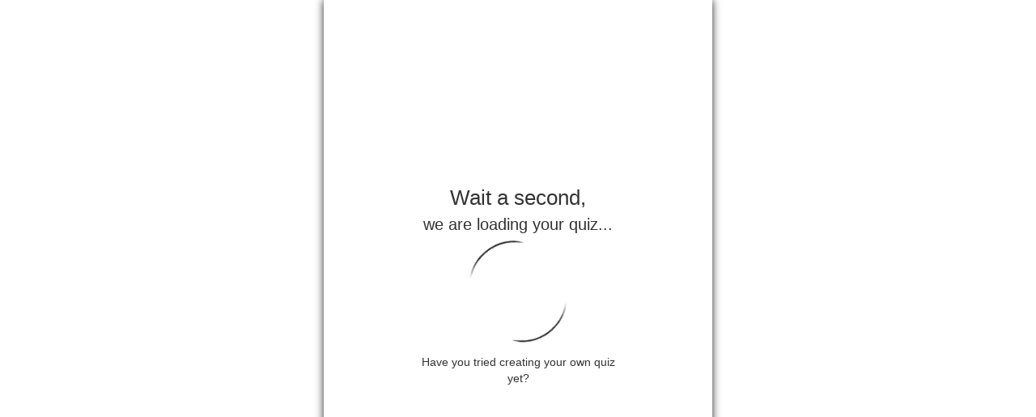

--- FILE ---
content_type: text/html
request_url: http://www.quizpedia.com/quiz/qp/2NJH6I
body_size: 7516
content:
<!DOCTYPE html>
  <html lang="en">
<head>
    <meta charset="utf-8">

        <link rel="dns-prefetch" href="//qp.quizpedia.com/">
        <link rel="dns-prefetch" href="//cdn2.quizpedia.com/">
        <link rel="dns-prefetch" href="//cdn0.quizpedia.com/">
        <link rel="dns-prefetch" href="//cdn1.quizpedia.com/">
    <link rel="dns-prefetch" href="https://d1zq9xt5y2rk8d.cloudfront.net/">
    <link rel="dns-prefetch" href="//d1u6urw4cd2xff.cloudfront.net/">
    <link rel="dns-prefetch" href="//gapi.quizpedia.com/">
    <link rel="dns-prefetch" href="https://fonts.googleapis.com/">





            <link rel="prefetch" href="https://cdn0.quizpedia.com/processed_images/2017/11/25/11/37/10/95f8e359-e0b4-432d-8bea-78a266921e9a/Sk9sZp5A_title_preview_canvas.jpg" as="image">
              <link rel="prefetch" href="https://cdn1.quizpedia.com/processed_images/2017/11/25/11/39/58/dbe4b634-3c12-4cc1-8b2d-68be5b41795f/BvmNBZGL_question00_preview_canvas.jpg" as="image">
                <link rel="prefetch" href="https://cdn2.quizpedia.com/processed_images/2017/11/25/11/40/15/0a9530a8-1448-4e16-9985-cb26aeec81a7/X0zaASa-_question00_a0_preview_canvas.jpg" as="image">
                <link rel="prefetch" href="https://cdn1.quizpedia.com/processed_images/2017/11/25/11/40/20/cd7e7df8-bb12-4850-a006-92cabe144b6e/B_36w7Mc_question00_a1_preview_canvas.jpg" as="image">
                <link rel="prefetch" href="https://cdn2.quizpedia.com/processed_images/2017/11/25/11/40/38/47bdc96b-6803-4a49-969f-281873402ec6/oS3CXG-U_question00_a2_preview_canvas.jpg" as="image">

              <link rel="prefetch" href="https://cdn2.quizpedia.com/processed_images/2017/11/25/11/41/49/ef7e1afd-83d8-476d-93d8-3edc0443df33/BAOslLvn_question01_preview_canvas.jpg" as="image">
                <link rel="prefetch" href="https://cdn0.quizpedia.com/quizzes/2NJH6I/own/h2WOxifI_question01_a0_preview_canvas.jpg" as="image">
                <link rel="prefetch" href="https://cdn0.quizpedia.com/processed_images/2017/11/25/11/41/55/8e6b82aa-2a36-492a-8f84-0b0d454edd53/vzHWl5Rq_question01_a1_preview_canvas.jpg" as="image">
                <link rel="prefetch" href="https://cdn1.quizpedia.com/processed_images/2017/11/25/11/42/01/870350fb-22d3-4e02-bdc1-1f500a704fa5/0IJRjg0z_question01_a2_preview_canvas.jpg" as="image">


        <meta name="channel-short-name" content="yusra" />

        <title>  Infection control | QuizPedia</title>
        <meta name="description" content="This quiz about infection control basics " />
        <meta name="keywords" content="quiz, Infection" />
        <link rel="canonical" href="www.quizpedia.com/quiz/qp/2NJH6I" />
        <meta itemprop="name" content="  Infection control">
        <meta itemprop="description" content="This quiz about infection control basics ">
        <meta itemprop="image" content="https://cdn0.quizpedia.com/processed_images/2017/11/25/11/37/13/e954d7a9-5f67-40a2-b5c4-492a8ca45623/Sk9sZp5A_title_preview_canvas.jpg">


        
    <meta property="og:title" content="  Infection control" />
    <meta property="og:url" content="http://www.quizpedia.com/quiz/qp/2NJH6I" />


<meta property="og:description" content="This quiz about infection control basics  #Infection #quiz" />
<meta property="og:image" content="https://cdn1.quizpedia.com/processed_images/2018/09/30/14/33/28/fb193f51-5b82-45bc-b6c9-ae6725702313/cta_quiz_image.jpg" />
<meta property="og:image:width" content="1200" />
<meta property="og:image:height" content="630" />
<meta property="og:image:type" content="image/jpeg" />
<meta property="fb:app_id" content="258285467713713" />

<meta property="og:type" content="article" />
<meta property="og:site_name" content="QuizPedia" />

        
    <meta property="twitter:title" content="  Infection control" />

    <meta property="twitter:url" content="http://www.quizpedia.com/yusra/2NJH6I" />

    <meta property="twitter:site" content="" />
    <meta property="twitter:image" content="https://cdn1.quizpedia.com/processed_images/2018/09/30/14/33/30/84328cb0-21f4-46fd-9970-2436264cea03/cta_quiz_image.jpg" />
    <meta property="twitter:description" content="This quiz about infection control basics  #Infection #quiz" />
    <meta property="twitter:card" content="summary_large_image" />
    <!--<meta property="twitter:creator" content="" />-->



    

    <script id="channel-yusra" type="application/json">
        {"_id":"5a195469f1c1877c26000037","name":"yusra's channel","short_name":"yusra","reference_code":"417QCO","domain":null,"language_code":"en","created_at":"2017-11-25T11:30:49.785Z","piwik_site_id":1,"custom_tracking_details":null,"display_author_name":null,"hide_author":false,"image_url":null,"terms_url":"http://www.quizpedia.com/legal#terms","subscription_name":"Free","subscription":{"_id":"5ef17b567019160008087af5","name":"Free","valid_from":1511609449000,"valid_to":null}}
    </script>


    <script id="quiz-2NJH6I" type="application/json">
        {"_id":"2NJH6I","attempts":-1,"summary":null,"description":"This quiz about infection control basics ","difficulty_level":-1,"sensitive":true,"questions":[{"_id":"5a195684a39fc60d29000001","order_idx":0,"question":null,"template_type":"List3","answers":[{"_id":"5a1956b7a39fc60d29000005","order_idx":0,"answer":null,"explanation":null,"label":null,"right":true,"type":"text","media_uri":null,"canvas":{"_id":"5a19569fa39fc6026f000022","user_id":"5a195469f1c1877c26000036","effect":null,"objects":[{"_id":"5a19569fa39fc6026f000023","align":"center","background":false,"body":null,"color":"rgb(17, 153, 33)","content":"Gloves","cw_angle":"0.0","end_time":null,"font_family":"Roboto-Regular","font_size":42,"font_weight":"regular","height":61.229388427734,"layer_index":1,"object_type":"text","resource_domain_id":null,"scale_x":null,"scale_y":null,"start_time":null,"width":463.43510742187,"x":73.882446289062,"y":26.985305786133,"resource_url":null,"alt_resource_urls":null,"position":null,"dimensions":null}],"previews":[{"width":612,"height":112,"uri":"https://cdn2.quizpedia.com/quizzes/2NJH6I/own/X0zaASa-_question00_a0_preview_canvas.jpg"}],"scaled_previews":[{"width":612,"height":112,"uri":"https://cdn2.quizpedia.com/quizzes/2NJH6I/own/X0zaASa-_question00_a0_preview_canvas.jpg"},{"width":null,"height":112,"uri":"https://cdn2.quizpedia.com/processed_images/2017/11/25/11/40/15/0a9530a8-1448-4e16-9985-cb26aeec81a7/X0zaASa-_question00_a0_preview_canvas.jpg"}]},"canvas_id":"5a19569fa39fc6026f000022","explanation_link_url":null,"explanation_link_title":null},{"_id":"5a1956b7a39fc60d29000006","order_idx":1,"answer":null,"explanation":null,"label":null,"right":false,"type":"text","media_uri":null,"canvas":{"_id":"5a1956a4a39fc60a27000014","user_id":"5a195469f1c1877c26000036","effect":null,"objects":[{"_id":"5a1956a4a39fc60a27000015","align":"center","background":false,"body":null,"color":"rgb(17, 153, 33)","content":"Gloves and gown","cw_angle":"0.0","end_time":null,"font_family":"Roboto-Regular","font_size":42,"font_weight":"regular","height":61.229388427734,"layer_index":1,"object_type":"text","resource_domain_id":null,"scale_x":null,"scale_y":null,"start_time":null,"width":463.43510742187,"x":73.882446289062,"y":26.985305786133,"resource_url":null,"alt_resource_urls":null,"position":null,"dimensions":null}],"previews":[{"width":612,"height":112,"uri":"https://cdn1.quizpedia.com/quizzes/2NJH6I/own/B_36w7Mc_question00_a1_preview_canvas.jpg"}],"scaled_previews":[{"width":612,"height":112,"uri":"https://cdn1.quizpedia.com/quizzes/2NJH6I/own/B_36w7Mc_question00_a1_preview_canvas.jpg"},{"width":null,"height":112,"uri":"https://cdn1.quizpedia.com/processed_images/2017/11/25/11/40/20/cd7e7df8-bb12-4850-a006-92cabe144b6e/B_36w7Mc_question00_a1_preview_canvas.jpg"}]},"canvas_id":"5a1956a4a39fc60a27000014","explanation_link_url":null,"explanation_link_title":null},{"_id":"5a1956b7a39fc60d29000007","order_idx":2,"answer":null,"explanation":null,"label":null,"right":false,"type":"text","media_uri":null,"canvas":{"_id":"5a1956b5a39fc60a27000017","user_id":"5a195469f1c1877c26000036","effect":null,"objects":[{"_id":"5a1956b5a39fc60a27000018","align":"center","background":false,"body":null,"color":"rgb(17, 153, 33)","content":"Mask and gloves ","cw_angle":"0.0","end_time":null,"font_family":"Roboto-Regular","font_size":42,"font_weight":"regular","height":61.229388427734,"layer_index":1,"object_type":"text","resource_domain_id":null,"scale_x":null,"scale_y":null,"start_time":null,"width":463.43510742187,"x":73.882446289062,"y":26.985305786133,"resource_url":null,"alt_resource_urls":null,"position":null,"dimensions":null}],"previews":[{"width":612,"height":112,"uri":"https://cdn2.quizpedia.com/quizzes/2NJH6I/own/oS3CXG-U_question00_a2_preview_canvas.jpg"}],"scaled_previews":[{"width":612,"height":112,"uri":"https://cdn2.quizpedia.com/quizzes/2NJH6I/own/oS3CXG-U_question00_a2_preview_canvas.jpg"},{"width":null,"height":112,"uri":"https://cdn2.quizpedia.com/processed_images/2017/11/25/11/40/38/47bdc96b-6803-4a49-969f-281873402ec6/oS3CXG-U_question00_a2_preview_canvas.jpg"}]},"canvas_id":"5a1956b5a39fc60a27000017","explanation_link_url":null,"explanation_link_title":null}],"type":"text","canvas":{"_id":"5a19568df1c187180a000004","user_id":"5a195469f1c1877c26000036","effect":null,"objects":[{"_id":"5a19568df1c187180a000005","align":"center","background":false,"body":null,"color":"rgb(102, 51, 204)","content":"Whene you are do cannulation which PPE you use??","cw_angle":"0.0","end_time":null,"font_family":"Roboto-Regular","font_size":42,"font_weight":"regular","height":177.28815917969,"layer_index":1,"object_type":"text","resource_domain_id":null,"scale_x":null,"scale_y":null,"start_time":null,"width":483.91606445312,"x":77.641967773438,"y":92.955920410156,"resource_url":null,"alt_resource_urls":null,"position":null,"dimensions":null}],"previews":[{"width":640,"height":360,"uri":"https://cdn1.quizpedia.com/quizzes/2NJH6I/own/BvmNBZGL_question00_preview_canvas.jpg"}],"scaled_previews":[{"width":640,"height":360,"uri":"https://cdn1.quizpedia.com/quizzes/2NJH6I/own/BvmNBZGL_question00_preview_canvas.jpg"},{"width":null,"height":320,"uri":"https://cdn1.quizpedia.com/processed_images/2017/11/25/11/39/57/d9f1fcf9-baed-4353-858f-7dab003523ab/BvmNBZGL_question00_preview_canvas.jpg"},{"width":null,"height":360,"uri":"https://cdn1.quizpedia.com/processed_images/2017/11/25/11/39/58/dbe4b634-3c12-4cc1-8b2d-68be5b41795f/BvmNBZGL_question00_preview_canvas.jpg"}]},"canvas_id":"5a19568df1c187180a000004","label":null,"thumbnail_uri":null,"preview_uri":"https://cdn0.quizpedia.com/quizzes/2NJH6I/own/TIYOs9kz_question00_preview.jpg","media_uri":null,"explanation":null,"explanation_link_url":null,"explanation_link_title":null,"settings":{"final_screen_view":"List","number_of_votes":1,"change_vote":true,"show_percent_votes":true,"show_votes":true,"list_view_order":"ordered"}},{"_id":"5a1956f5f1c18710c8000012","order_idx":1,"question":null,"template_type":"List3","answers":[{"_id":"5a19570aa39fc608a5000018","order_idx":0,"answer":null,"explanation":null,"label":null,"right":true,"type":"text","media_uri":null,"canvas":{"_id":"5a195700a39fc608a5000015","user_id":"5a195469f1c1877c26000036","effect":null,"objects":[{"_id":"5a195700a39fc608a5000016","align":"center","background":false,"body":null,"color":"rgb(0, 0, 0)","content":"5","cw_angle":"0.0","end_time":null,"font_family":"Roboto-Regular","font_size":42,"font_weight":"regular","height":61.229388427734,"layer_index":1,"object_type":"text","resource_domain_id":null,"scale_x":null,"scale_y":null,"start_time":null,"width":470.26206054687,"x":70.468969726563,"y":26.985305786133,"resource_url":null,"alt_resource_urls":null,"position":null,"dimensions":null}],"previews":[{"width":612,"height":112,"uri":"https://cdn0.quizpedia.com/quizzes/2NJH6I/own/h2WOxifI_question01_a0_preview_canvas.jpg"}],"scaled_previews":[{"width":612,"height":112,"uri":"https://cdn0.quizpedia.com/quizzes/2NJH6I/own/h2WOxifI_question01_a0_preview_canvas.jpg"}]},"canvas_id":"5a195700a39fc608a5000015","explanation_link_url":null,"explanation_link_title":null},{"_id":"5a19570aa39fc608a5000019","order_idx":1,"answer":null,"explanation":null,"label":null,"right":false,"type":"text","media_uri":null,"canvas":{"_id":"5a195703a39fc60c5e000007","user_id":"5a195469f1c1877c26000036","effect":null,"objects":[{"_id":"5a195703a39fc60c5e000008","align":"center","background":false,"body":null,"color":"rgb(0, 0, 0)","content":"4","cw_angle":"0.0","end_time":null,"font_family":"Roboto-Regular","font_size":42,"font_weight":"regular","height":61.229388427734,"layer_index":1,"object_type":"text","resource_domain_id":null,"scale_x":null,"scale_y":null,"start_time":null,"width":463.43510742187,"x":73.882446289062,"y":26.985305786133,"resource_url":null,"alt_resource_urls":null,"position":null,"dimensions":null}],"previews":[{"width":612,"height":112,"uri":"https://cdn0.quizpedia.com/quizzes/2NJH6I/own/vzHWl5Rq_question01_a1_preview_canvas.jpg"}],"scaled_previews":[{"width":612,"height":112,"uri":"https://cdn0.quizpedia.com/quizzes/2NJH6I/own/vzHWl5Rq_question01_a1_preview_canvas.jpg"},{"width":null,"height":112,"uri":"https://cdn0.quizpedia.com/processed_images/2017/11/25/11/41/55/8e6b82aa-2a36-492a-8f84-0b0d454edd53/vzHWl5Rq_question01_a1_preview_canvas.jpg"}]},"canvas_id":"5a195703a39fc60c5e000007","explanation_link_url":null,"explanation_link_title":null},{"_id":"5a19570aa39fc608a500001a","order_idx":2,"answer":null,"explanation":null,"label":null,"right":false,"type":"text","media_uri":null,"canvas":{"_id":"5a195709f1c18710c8000014","user_id":"5a195469f1c1877c26000036","effect":null,"objects":[{"_id":"5a195709f1c18710c8000015","align":"center","background":false,"body":null,"color":"rgb(0, 0, 0)","content":"6","cw_angle":"0.0","end_time":null,"font_family":"Roboto-Regular","font_size":42,"font_weight":"regular","height":61.229388427734,"layer_index":1,"object_type":"text","resource_domain_id":null,"scale_x":null,"scale_y":null,"start_time":null,"width":463.43510742187,"x":73.882446289062,"y":26.985305786133,"resource_url":null,"alt_resource_urls":null,"position":null,"dimensions":null}],"previews":[{"width":612,"height":112,"uri":"https://cdn1.quizpedia.com/quizzes/2NJH6I/own/0IJRjg0z_question01_a2_preview_canvas.jpg"}],"scaled_previews":[{"width":612,"height":112,"uri":"https://cdn1.quizpedia.com/quizzes/2NJH6I/own/0IJRjg0z_question01_a2_preview_canvas.jpg"},{"width":null,"height":112,"uri":"https://cdn1.quizpedia.com/processed_images/2017/11/25/11/42/01/870350fb-22d3-4e02-bdc1-1f500a704fa5/0IJRjg0z_question01_a2_preview_canvas.jpg"}]},"canvas_id":"5a195709f1c18710c8000014","explanation_link_url":null,"explanation_link_title":null}],"type":"text","canvas":{"_id":"5a1956fba39fc608a5000012","user_id":"5a195469f1c1877c26000036","effect":null,"objects":[{"_id":"5a1956fba39fc608a5000013","align":"center","background":false,"body":null,"color":"rgb(0, 0, 0)","content":"Hand wash ","cw_angle":"0.0","end_time":null,"font_family":"Roboto-Regular","font_size":42,"font_weight":"regular","height":61.229388427734,"layer_index":1,"object_type":"text","resource_domain_id":null,"scale_x":null,"scale_y":null,"start_time":null,"width":483.91606445312,"x":77.641967773438,"y":150.98530578613,"resource_url":null,"alt_resource_urls":null,"position":null,"dimensions":null}],"previews":[{"width":640,"height":360,"uri":"https://cdn2.quizpedia.com/quizzes/2NJH6I/own/BAOslLvn_question01_preview_canvas.jpg"}],"scaled_previews":[{"width":640,"height":360,"uri":"https://cdn2.quizpedia.com/quizzes/2NJH6I/own/BAOslLvn_question01_preview_canvas.jpg"},{"width":null,"height":320,"uri":"https://cdn2.quizpedia.com/processed_images/2017/11/25/11/41/48/ffc003d6-925c-481d-9b52-5376fb859e6c/BAOslLvn_question01_preview_canvas.jpg"},{"width":null,"height":360,"uri":"https://cdn2.quizpedia.com/processed_images/2017/11/25/11/41/49/ef7e1afd-83d8-476d-93d8-3edc0443df33/BAOslLvn_question01_preview_canvas.jpg"}]},"canvas_id":"5a1956fba39fc608a5000012","label":null,"thumbnail_uri":null,"preview_uri":"https://cdn0.quizpedia.com/quizzes/2NJH6I/own/95Ku_wzN_question01_preview.jpg","media_uri":null,"explanation":null,"explanation_link_url":null,"explanation_link_title":null,"settings":{"final_screen_view":"List","number_of_votes":1,"change_vote":true,"show_percent_votes":true,"show_votes":true,"list_view_order":"ordered"}}],"created_at":1511609810000,"updated_at":1511610189000,"published_at":1511610187000,"expired_at":1827177547000,"reference_code":"3VD1MN","tags":["Infection"],"thumbnail_uri":"https://cdn0.quizpedia.com/processed_images/2017/11/25/11/37/13/e954d7a9-5f67-40a2-b5c4-492a8ca45623/Sk9sZp5A_title_preview_canvas.jpg","title":"  Infection control","categories":[],"author":{"_id":"5a195469f1c1877c26000036","username":"yusra","display_name":"yusra","provider_name":"local","avatar_uri":null},"display_author":{"display_name":"yusra","channel_short_name":"yusra","channel_subscription":"Free","avatar_uri":null},"banner":[],"content_hints":["audio"],"channel_id":"5a195469f1c1877c26000037","language_code":"en","prize":null,"final_screen_configuration":null,"seconds_per_question":-1,"show_correct_answers":true,"state":"finalized","visibility":"public","acl":"all","question_order":"ordered","shuffle_answers":"ordered","category_ids":[],"prize_id":null,"style_sheet_id":"54636db4383135000eb20000","active_style_sheet":{"_id":"54636db4383135000eb20000","name":"qp white","channel_id":"52d6fc9f7261691729490000","is_default":true,"global":true,"font_urls":{},"logo_urls":{"header1":"https://cdn1.quizpedia.com/channels/52d6fc9f7261691729490000/SF2aZhyW_qpHeaderBg_800x80.png","header2":"https://cdn2.quizpedia.com/channels/52d6fc9f7261691729490000/MCVCUQfk_qpLeft.png","header3":"https://cdn0.quizpedia.com/channels/52d6fc9f7261691729490000/lmstBLkA_qpRight.png","preloader":"https://cdn2.quizpedia.com/channels/52d6fc9f7261691729490000/bIvE4QoP_C:\\fakepath\\loader_white.png"},"settings":{"g_txt_c":"rgba(28, 36, 36, 1)","question_text_color":"rgba(28, 36, 36, 1)","answer_text_color":"rgba(28, 36, 36, 1)","g_trns_ovrl_c":"rgba(254, 254, 254, 1)","g_trns_ovrl_c_opacity":"rgba(254, 254, 254, 0.70)","g_answ_bg_t":"rgba(229, 229, 229, 1)","g_answ_bg_b":"rgba(235, 235, 235, 1)","g_brws_bg_c":"rgba(214, 214, 214, 1)","g_q_bg_c":"rgba(255, 255, 255, 0.22)","g_a_bg_c":"rgb(255, 255, 255)","f_bg":"rgba(255, 255, 255, 1)","f_a_c":"rgba(118, 194, 105, 1)","f_sp_c":"rgba(36, 36, 36, 1)","h_bg":"rgba(255, 255, 255, 1)"},"created_at":"2014-11-12T14:24:52.979Z","updated_at":"2016-08-17T09:25:44.142Z"},"final_screen_configuration_id":null,"result_value_table":null,"result_value_table_id":null,"active_result_value_table":{"_id":"54f5bb4c653464001c240400","name":"Master Ranking Table EN","result_values":[{"_id":"54f5bb4c653464001c250400","created_at":"2015-03-03T13:46:52.541Z","degree":3,"explanation":"Well done! You know a lot about this topic. It must feel good to nail this quiz!","from":90,"name":"Quiz Master!","result_value_table_id":"54f5bb4c653464001c240400","to":100,"updated_at":"2015-03-03T13:46:52.541Z"},{"_id":"54f5bb4c653464001c260400","created_at":"2015-03-03T13:46:52.544Z","degree":2,"explanation":"Not bad at all! You almost aced it. You are a true player, but with a little practice you can be a true Quiz Master!","from":68,"name":"Very Good!","result_value_table_id":"54f5bb4c653464001c240400","to":89,"updated_at":"2015-03-03T13:46:52.544Z"},{"_id":"54f5bb4c653464001c270400","created_at":"2015-03-03T13:46:52.547Z","degree":1,"explanation":"You are quite good, but you have quite a way to go before you can call yourself a Quiz Master!","from":49,"name":"You are trying!","result_value_table_id":"54f5bb4c653464001c240400","to":67,"updated_at":"2015-03-12T13:32:37.503Z"},{"_id":"54f5bb4c653464001c280400","created_at":"2015-03-03T13:46:52.551Z","degree":1,"explanation":"Hmm, you don't seem to know that much about this topic. You have a long way to go before you can call yourself a Quiz Master!","from":20,"name":"Quiz Amateur!","result_value_table_id":"54f5bb4c653464001c240400","to":48,"updated_at":"2015-03-03T13:46:52.551Z"},{"_id":"54f5bb4c653464001c290400","created_at":"2015-03-03T13:46:52.554Z","degree":1,"explanation":"Oh dear! Have you paid attention? I think you need to study the topic more before you can call yourself a Quiz Master!","from":0,"name":"Not good enough :-)","result_value_table_id":"54f5bb4c653464001c240400","to":19,"updated_at":"2015-03-03T13:46:52.554Z"}],"created_at":1425390412000000,"updated_at":1425467750000000,"global":true,"language_code":"en","channel_id":"52d6fc9f7261691729490000"},"countdown_image_canvas":null,"active_countdown_image_canvas":{"_id":"5474c8ca393236000c050000","user_id":"52d6fd07726169172f4a0000","effect":null,"objects":[],"previews":[{"width":0,"height":0,"uri":"https://cdn2.quizpedia.com/quizzes/5474747f6630360035330000/own/TZdZCdRo_1416939620686.png"},{"width":0,"height":0,"uri":"https://cdn0.quizpedia.com/quizzes/5474747f6630360035330000/own/mV0UJlgo_1416939620687.png"}],"scaled_previews":[{"width":622,"height":716,"uri":"https://cdn2.quizpedia.com/quizzes/5474747f6630360035330000/own/TZdZCdRo_1416939620686.png"},{"width":null,"height":320,"uri":"https://cdn2.quizpedia.com/processed_images/2015/03/11/19/37/27/867/TZdZCdRo_1416939620686.png"},{"width":null,"height":480,"uri":"https://cdn2.quizpedia.com/processed_images/2015/03/11/19/37/27/508/TZdZCdRo_1416939620686.png"},{"width":null,"height":640,"uri":"https://cdn2.quizpedia.com/processed_images/2015/03/11/19/37/28/202/TZdZCdRo_1416939620686.png"}]},"countdown_image_bg_color":"#000000","countdown_image_canvas_id":null,"quiz_image_canvas":{"_id":"5a1955e6a39fc60a2700000d","user_id":"5a195469f1c1877c26000036","effect":null,"objects":[{"_id":"5a1955e6a39fc60a2700000e","align":null,"background":null,"body":null,"color":null,"content":null,"cw_angle":null,"end_time":null,"font_family":null,"font_size":null,"font_weight":null,"height":410,"layer_index":0,"object_type":"Image","resource_domain_id":null,"scale_x":null,"scale_y":null,"start_time":null,"width":640,"x":0,"y":0,"resource_url":"https://cdn2.quizpedia.com/quizzes/2NJH6I/own/MC-XJXYs_title_canvas.jpg","alt_resource_urls":null,"position":null,"dimensions":null}],"previews":[{"width":640,"height":410,"uri":"https://cdn0.quizpedia.com/quizzes/2NJH6I/own/Sk9sZp5A_title_preview_canvas.jpg"}],"scaled_previews":[{"width":640,"height":410,"uri":"https://cdn0.quizpedia.com/quizzes/2NJH6I/own/Sk9sZp5A_title_preview_canvas.jpg"},{"width":null,"height":320,"uri":"https://cdn0.quizpedia.com/processed_images/2017/11/25/11/37/10/97a2d433-468e-4bd0-84e8-a8748bfcb666/Sk9sZp5A_title_preview_canvas.jpg"},{"width":null,"height":410,"uri":"https://cdn0.quizpedia.com/processed_images/2017/11/25/11/37/10/95f8e359-e0b4-432d-8bea-78a266921e9a/Sk9sZp5A_title_preview_canvas.jpg"}]},"quiz_image_canvas_id":"5a1955e6a39fc60a2700000d","title_preview_uri":"https://cdn1.quizpedia.com/quizzes/2NJH6I/own/nrLxhNqN_title_preview.jpg","countdown_preview_uri":null,"number_of_questions":2,"difficulty":1,"multiplayer":false,"group_quiz":false,"heads_up":false,"poll":false,"poll_v2":false,"location":null,"featured_at":null,"copyable":true,"tracking_codes":{},"short_code":null,"number_of_stars":null,"number_of_takes":3}
    </script>






    <!--[if lt IE 10]>
    <script src="https://cdnjs.cloudflare.com/ajax/libs/json2/20150503/json2.min.js"></script>
    <script src="/js/xdomain.min.js" slave="//gapi.quizpedia.com/iframe_proxy/server.html"></script>
    <![endif]-->

    <!-- [if lt IE 9]>
    <script src="https://oss.maxcdn.com/libs/html5shiv/3.7.0/html5shiv.js"></script>
    <script src="https://oss.maxcdn.com/libs/respond.js/1.4.2/respond.min.js"></script>

    <![endif]-->


        <script>
          (function(i,s,o,g,r,a,m){i['GoogleAnalyticsObject']=r;i[r]=i[r]||function(){
          (i[r].q=i[r].q||[]).push(arguments)},i[r].l=1*new Date();a=s.createElement(o),
          m=s.getElementsByTagName(o)[0];a.async=1;a.src=g;m.parentNode.insertBefore(a,m)
          })(window,document,'script','https://www.google-analytics.com/analytics.js','ga');
          ga('require', 'displayfeatures');
          ga('create', 'UA-56120994-4', 'auto');
        </script>
        <!-- <script>
          (function(){var w=window;var ic=w.Intercom;if(typeof ic==="function"){ic('reattach_activator');ic('update',intercomSettings);}
          else{var d=document;var i=function(){i.c(arguments)};i.q=[];i.c=function(args){i.q.push(args);console.log("intercom",args);};w.Intercom=i;
          function l(){var s=d.createElement('script');s.type='text/javascript';s.async=true;s.src='https://widget.intercom.io/widget/dbihw5yh';
          var x=d.getElementsByTagName('script')[0];x.parentNode.insertBefore(s,x);}if(w.attachEvent){w.attachEvent('onload',l);}else{w.addEventListener('load',l,false);}}})()
        </script> -->


      
      <meta name="apple-itunes-app" content="app-id=979542750, app-argument=%7B%22action%22:%22play%22,%22quiz_id%22:%222NJH6I%22,%22channel_shortname%22:%22yusra%22,%22channel_short_name%22:%22yusra%22%7D">
      <meta property="al:ios:url" content="quizpediaapp://%7B%22action%22:%22play%22,%22quiz_id%22:%222NJH6I%22,%22channel_shortname%22:%22yusra%22,%22channel_short_name%22:%22yusra%22%7D" />
      <meta property="al:ios:app_store_id" content="979542750" />
      <meta property="al:ios:app_name" content="QuizPedia" />
      <meta property="al:android:url" content="quizpediaapp://%7B%22action%22:%22play%22,%22quiz_id%22:%222NJH6I%22,%22channel_shortname%22:%22yusra%22,%22channel_short_name%22:%22yusra%22%7D" />
      <meta property="al:android:app_name" content="QuizPedia" />
      <meta property="al:android:package" content="com.quizpedia.app" />
      <meta property="al:web:url" content="www.quizpedia.com/quiz/qp/2NJH6I" />

      <!-- smart banners  -->
      <meta name="smartbanner:title" content="QuizPedia">
      <meta name="smartbanner:author" content="QuizPedia">
      <meta name="smartbanner:price" content="FREE">
      <meta name="smartbanner:price-suffix-apple" content=" - On the App Store">
      <meta name="smartbanner:price-suffix-google" content=" - In Google Play">
      <meta name="smartbanner:icon-apple" content="https://www.quizpedia.com/images/people/defaultUser.png">
      <meta name="smartbanner:icon-google" content="https://www.quizpedia.com/images/people/defaultUser.png">
      <meta name="smartbanner:button" content="VIEW">
      <meta name="smartbanner:button-url-apple" content="https://itunes.apple.com/app/quizpedia-quiz-creator-take/id979542750?mt=8">
      <meta name="smartbanner:button-url-google" content="https://play.google.com/store/apps/details?id=com.quizpedia.app&hl=en">
      <meta name="smartbanner:enabled-platforms" content="android">


        <script async src="//www.quizpedia.com/js/airbrake-shim.js"
                data-airbrake-project-id="55e41b56663931001b4b3600"
                data-airbrake-project-key="5f694c688f52e483f0fb79ce9a36b920"
                data-airbrake-environment-name="production"
                data-airbrake-host="https://qperrbit.quizpedia.com"></script>

        <link rel="stylesheet" href="https://fonts.googleapis.com/css?family=Roboto:300,400,500,700">
          <meta name="viewport" content="minimal-ui,width=device-width, initial-scale=1.0, maximum-scale=1.0, user-scalable=no, target-densityDpi=low-dpi" />
          <meta name="google" content="notranslate" />
          <style type="text/css">
            body,html{height:100%;font-family:Roboto,Helvetica,Arial,sans-serif;width:100%;padding:0;margin:0;font-size:16px;background-color:!important; -webkit-transition: background-color 1000ms linear;  -moz-transition: background-color 1000ms linear;  -o-transition: background-color 1000ms linear;  -ms-transition: background-color 1000ms linear;  transition: background-color 1000ms linear; color:rgba(0,0,0,1);-webkit-text-size-adjust:100%;-ms-text-size-adjust:100%;-ms-autohiding-scrollbar:none;-moz-osx-font-smoothing:grayscale;-webkit-font-smoothing:antialiased;-webkit-overflow-scrolling:'touch';overflow-x:hidden;z-index:0!important;overflow-y:hidden;-webkit-transform:translate3d(0,0,0)}.preloader{background:url("") center center no-repeat;width:128px;height:128px;position:absolute;background-size:85px auto!important}.preload-container{z-index:10000;height:100%;width:100%;top:0;left:0;position:absolute}.inner,.qp-preloader{position:absolute;top:50%}.qp-preloader{z-index:10000;right:0;width:128px;height:128px;left:50%;-webkit-transform:translate(-50%,-50%);-ms-transform:translate(-50%,-50%);transform:translate(-50%,-50%)}.infinite-rotating{-webkit-animation:rotating 1s linear infinite;-moz-animation:rotating 1s linear infinite;-ms-animation:rotating 1s linear infinite;-o-animation:rotating 1s linear infinite;animation:rotating 1s linear infinite}.inner{width:100%;-webkit-transform:translateY(-50%);-ms-transform:translateY(-50%);transform:translateY(-50%)}@-moz-keyframes rotating{from{-webkit-transform:rotate(0);transform:rotate(0);-ms-transform:rotate(0);-moz-transform:rotate(0);-o-transform:rotate(0)}to{-webkit-transform:rotate(360deg);transform:rotate(360deg);-ms-transform:rotate(360deg);-moz-transform:rotate(360deg);-o-transform:rotate(360deg)}}@-webkit-keyframes rotating{from{-webkit-transform:rotate(0);transform:rotate(0);-ms-transform:rotate(0);-moz-transform:rotate(0);-o-transform:rotate(0)}to{-webkit-transform:rotate(360deg);transform:rotate(360deg);-ms-transform:rotate(360deg);-moz-transform:rotate(360deg);-o-transform:rotate(360deg)}}@-o-keyframes rotating{from{-webkit-transform:rotate(0);transform:rotate(0);-ms-transform:rotate(0);-moz-transform:rotate(0);-o-transform:rotate(0)}to{-webkit-transform:rotate(360deg);transform:rotate(360deg);-ms-transform:rotate(360deg);-moz-transform:rotate(360deg);-o-transform:rotate(360deg)}}@keyframes rotating{from{-webkit-transform:rotate(0);transform:rotate(0);-ms-transform:rotate(0);-moz-transform:rotate(0);-o-transform:rotate(0)}to{-webkit-transform:rotate(360deg);transform:rotate(360deg);-ms-transform:rotate(360deg);-moz-transform:rotate(360deg);-o-transform:rotate(360deg)}}.do-fade-in{-webkit-animation:fadein 2s;-moz-animation:fadein 2s;-ms-animation:fadein 2s;-o-animation:fadein 2s;animation:fadein 2s}@keyframes fadein{from{opacity:0}to{opacity:1}}@-moz-keyframes fadein{from{opacity:0}to{opacity:1}}@-webkit-keyframes fadein{from{opacity:0}to{opacity:1}}@-ms-keyframes fadein{from{opacity:0}to{opacity:1}}@-o-keyframes fadein{from{opacity:0}to{opacity:1}}
            .preloader-text-before {
                text-align: center;
                width: 256px;
                position: absolute;
                left: -50%;
                top: -55%;
            }

            .preloader-text-before p {
                margin: 0;
                font-size: 20px;
            }

            .preloader-text-before p.bigger {
              font-size: 26px;
            }

            .preloader-text-after {
                text-align: center;
                width: 256px;
                position: absolute;
                left: -50%;
                top: 110%;
            }

            .preloader-text-after p {
                margin: 0;
            }
        </style>
        </head>
        <body ng-app="qp.app.taker" ng-controller="Taker as vm" class="g_brws_bg_c">
        <div class="preload-container do-fade-in">
            <div class="qp-preloader">
                <div class="preloader-text-before">
                    <p class="bigger">Wait a second, </p>
                    <p>we are loading your quiz...</p>
                </div>
                <div class="preloader center-block"></div>
                <img src="//d1u6urw4cd2xff.cloudfront.net/img/loaderB.png" class="center-block infinite-rotating"></img>
                  <div class="preloader-text-after">
                      <p>Have you tried creating your own quiz yet?</p>
                  </div>
                <!-- class used was  -->
            </div>
        </div>
        <videogular vg-player-ready="vm.onPlayerReady($API)" vg-theme="vm.config.theme.url">
            <vg-media vg-src="vm.config.sources"
                      vg-type="audio">
            </vg-media>
        </videogular>



        <div data-ng-controller="StateController as stateController" data-ng-if="!vm.isMobile" data-ng-cloak>
            <div class="aspect-keeper fade-in-slow"  data-ng-if="stateController.showApplication">
                <div data-qp-aspect-resizer class="qpr-container g_answ_bg_grd frame-glow takeovers" style="overflow:hidden">
                    <preloader-page></preloader-page>
                    <div class="qpr-header"><div class="" data-ui-view="header"></div></div>
                    <div class="qpr-content " class="needAClassAttribute"><div class="g_answ_bg_grd view-animation page-slide" data-ui-view="content"></div></div>
                    <div class="qpr-footer"><div class="" data-ui-view="footer"></div></div>
                </div>
            </div>
        </div>
        <div class="qpr-wrapper fade-in-slow g_answ_bg_grd takeovers" data-ng-controller="StateController" data-ng-if="vm.isMobile" data-qp-aspect-resizer data-ng-cloak >
            <preloader-page></preloader-page>
            <div class="qpr-header"  ><div data-ui-view="header"></div></div>
            <div class="qpr-content" class="needAClassAttribute" ><div class="g_answ_bg_grd view-animation page-slide"  data-ui-view="content" ></div></div>
            <div class="qpr-footer"  ><div class="" data-ui-view="footer"></div></div>
        </div>


        <script src="//d1u6urw4cd2xff.cloudfront.net/vendor.bundle.js"></script>
        <script src="//d1u6urw4cd2xff.cloudfront.net/app.js"></script>
        <lx-dialog style="visibility: hidden" class="dialog dialog--l" id="ssoDialog" auto-close="false" onclose="closingDialog()" onscrollend="scrollEndDialog()" data-ng-cloak>
            <div class="dialog__header" style="text-align: center">
                <h2>You need to log in to access this quiz</h2>
            </div>

            <div class="dialog__content">
                <div class="text-center">

                    <div data-ng-repeat="sso in ssos">
                        <button id="{{sso}}" type="button" class="btn btn--m btn--blue btn--raised" lx-ripple data-ng-click="startAuth(sso)">{{sso}}</button>
                        <br />
                        <br />
                    </div>
                </div>
            </div>

            <div class="dialog__actions">
            </div>
        </lx-dialog>

        <lx-dialog style="visibility: hidden"  class="dialog dialog--l hidden-startup" id="socialDialog" auto-close="false" onclose="closingDialog()" onscrollend="scrollEndDialog()" data-ng-cloak>
            <div class="dialog__header" style="text-align: center">
                <h2>You need to log in to access this quiz</h2>
            </div>

            <div class="dialog__content">
                <div class="text-center">
                    <button id="google_oauth2" type="button" class="btn btn--m btn--blue btn--raised" lx-ripple data-ng-click="startSocialAuth('google_oauth2')">Google</button>
                    <br />
                    <br />
                    <button id="facebook" type="button" class="btn btn--m btn--blue btn--raised" lx-ripple data-ng-click="startSocialAuth('facebook')">Facebook</button>
                    <br />
                    <br />
                    <button id="twitter" type="button" class="btn btn--m btn--blue btn--raised" lx-ripple data-ng-click="startSocialAuth('twitter')">Twitter</button>
                </div>
            </div>

            <div class="dialog__actions">
            </div>
        </lx-dialog>

  
</body>
</html>


--- FILE ---
content_type: text/html
request_url: http://www.quizpedia.com/locales/en/translation.json?_=1764594224996
body_size: 2171
content:
{
  "intro": {
    "author": "author",
    "start": "Start Quiz",
    "continue": "Continue",
    "pollstart": "Start",
    "previewing":"You are previewing this quiz, no stats will be saved"
  },
  "countdown": "Are you ready?",
  "battle": {
    "headline": "You have been challenged to:",
    "text": "",
    "accept": "Accept",
    "decline": "Decline",
    "title": "Battle",
    "friendname": "Friend name",
    "friendemail": "Friend email",
    "yourname": "Your name",
    "youremail": "Your email",
    "message": "Message",
    "send": "Send",
    "back": "Close",
    "beatmyscoreof": "Beat my score of",
    "creatingbattle": "Creating Battle, waiting for __site__...",
    "opponent": {
      "answered": "__username__ answered",
      "display_name": "Opponent"
    },
    "challengefacebook":"Challenge you friends on facebook",
    "sendchallenge":"Send Challenge"
  },
  "ranking": {
    "title": "Ranking",
    "rangeFromTo": "__from__% to __to__% correct answers",
    "rangeTo": "__to__% correct answers",
    "percent_to": "% to",
    "percent_correct_answers": "% correct answers"
  },
  "prize": {
    "firstname": "First name",
    "lastname": "Last name",
    "email": "E-mail",
    "title": "Title",
    "phone": "Mobile number",
    "conditions": "I accept terms and conditions",
    "readmore": "Read more",
    "submit": "Enter the competition",
    "participate_facebook":"Participate with Facebook",
    "or_fill_in":"Or fill in the fields below to participate",
    "thank_you_for_participating": "Thank you for participating"
  },
  "finalscreen": {
    "battleheadline": "Battle a friend",
    "battletext": "Find out who has the sharpest mind!",
    "answers": "Answers",
    "rank": "Rank",
    "battle": "Battle",
    "correct": "RIGHT",
    "time": "TIME",
    "seconds": "sec",
    "points": " points",
    "morequizzes": "More quizzes",
    "makeyourown": "Make your own!",
    "battletext2": "3. 2. 1. Fight!",
    "yourscore": "Your score:",
    "opponentscore": "__opponent__'s score:",
    "player1": "Player 1 Score:",
    "player2": "Player 2 Score:",
    "player3": "Player 3 Score:",
    "player4": "Player 4 Score:",
    "player": "Player",
    "youlose": "You lose!",
    "youwin": "You win!",
    "youdraw": "It's a draw!",
    "seeanswers": "See answers",
    "seeexplanation": "Read more",
    "win": "win",
    "won": "won",
    "lost": "lost",
    "you":"You",
    "opponent":"Opponent",
    "wrong":"Wrong"
  },
  "heads_up_module": {
    "player1": "Player 1",
    "player2": "Player 2",
    "player3": "Player 3",
    "player4": "Player 4",
    "player": "Player",
    "win": "win"
  },
  "recommended_quiz_module": {
    "titletxt": "Hi, we found you another quiz that you might like!",
    "footer_txt_1": "Or go to",
    "footer_txt_2": "and find thousands of inspiring quizzes"
  },
  "rate": {
    "headline": "Rate this quiz",
    "report": "Report errors",
    "feedback": "Feedback",
    "report2": "to QuizMaker",
    "offensive": "Offensive material",
    "copyright": "Copyright violation",
    "facts": "Wrong facts",
    "category": "Wrong category",
    "spam": "Spam",
    "other": "Other",
    "comment": "Comment",
    "name": "Name",
    "email": "Email",
    "close": "Close",
    "send": "Send",
    "did_you_like_my_quiz":"Did you like my quiz?"
  },
  "multiplayer": {
    "1player": "1 player",
    "2players": "2 players",
    "3players": "3 players",
    "4players": "4 players",
    "player": "Player",
    "player1": "Player 1",
    "player2": "Player 2",
    "player3": "Player 3",
    "player4": "Player 4"
  },
  "group": {
    "inputcode": "Enter a code to join a quiz",
    "writecode": "Write your group code here",
    "join": "JOIN",
    "confirmheadline": "You are the first to join with the code",
    "confirmtext": "Are you the Quiz Master?",
    "yes": "YES",
    "no": "NO",
    "masterheadline": "Quiz Master",
    "closetext": "Close group quiz",
    "close": "CLOSE",
    "session": {
      "status": "Closed sessions: __closed__ Total sessions: __total__",
      "waiting": "Waiting for results..."
    },
    "sendresult": "The result was send.",
    "failresult": "An error happened. Please try again."
  },
  "stats": {
    "back": "<< Back",
    "next": "Next",
    "statistics": "Show stats",
    "answers": "Hide stats",
    "correct": "Show correct answer"
  },
  "sendresults": {
    "headline": "Send results",
    "send": "SEND",
    "message": "Message",
    "to": "To:",
    "cc": "CC:"
  },
  "footer": {
    "terms": "Terms & Services",
    "powered": " - Powered by QuizPedia"
  },
  "notification": {
    "battle": {
      "success": "Your battle request is sent",
      "error": "An error occured, please try again."
    },
    "reporterrors": "Your comment has been sent, Thank you!",
    "validation": {
      "reason": "You need to choose a reason for reporting an error.",
      "comment": "You need to add a comment for you reason.",
      "name": "You need to give your name when reporting an error.",
      "email": "You need to give your email when reporting an error."
    }
  },
  "bottle": {
    "spin": "Spin!"
  },
  "cta": {
    "ratetext": "Please rate my quiz",
    "prizetext": "Input your name and enter the competition",
    "ratediv": "Rate quiz",
    "answerdiv": "See answers",
    "prizediv": "Submit"
  },
  "quizlist": {
    "search": "Search..."
  },
  "search": {
    "noresults": "We couldn't find any quizzes matching your query."
  },
  "share": {
    "clipboard": "Direct link to quiz",
    "shareMessage": "Give this quiz a shot __quiz__",
    "linkcopied": "The link was copied to your clipboard.",
    "emailsubject": " shared a quiz with you.",
    "sent": "Message sent.",
    "failresult": "An error occured",
    "share_quiz": "Share Quiz"
  },
  "na": {
    "title": "This quiz is available in",
    "body": "If you can't wait you can find other interesting quizzes at Quizpedia.com",
    "quizLibrary": "Quiz library"
  },
  "expired": {
    "title": "Sorry this quiz has expired!",
    "body": "If you can't wait you can find other interesting quizzes at Quizpedia.com",
    "quizLibrary": "Quiz library"
  },
  "problem": {
    "in_question":"in question "
  },
  "access" :{
    "title": "You need to login first "
  }
}


--- FILE ---
content_type: application/javascript
request_url: http://www.quizpedia.com/js/airbrake-shim.js
body_size: 1230
content:
// global === window
(function(global) {
// Airbrake shim that stores exceptions until Airbrake notifier is loaded.
global.Airbrake = [];

// Wraps passed function and returns new function that catches and
// reports unhandled exceptions.
global.Airbrake.wrap = function(fn) {
  if (fn.__airbrake__) {
    return fn;
  }

  var airbrakeWrapper = function() {
    var args;
    args = wrapArguments(arguments);
    try {
      return fn.apply(this, args);
    } catch (exc) {
      args = Array.prototype.slice.call(arguments);
      global.Airbrake.push({error: exc, params: {arguments: args}});
      return null;
    }
  }

  airbrakeWrapper.__airbrake__ = true;
  airbrakeWrapper.__inner__ = fn;

  var prop;
  for (prop in fn) {
    if (fn.hasOwnProperty(prop)) {
      airbrakeWrapper[prop] = fn[prop];
    }
  }

  return airbrakeWrapper;
}

// Registers console reporter when notifier is ready.
global.Airbrake.onload = function() {
  Airbrake.addReporter(Airbrake.consoleReporter);
}

// Reports unhandled exceptions.
global.onerror = function(message, file, line, column, error) {
  if (message === 'Script error.') {
    // Ignore.
    return;
  }

  if (error) {
    global.Airbrake.push({error: error});
  } else {
    global.Airbrake.push({error: {
      message: message,
      fileName: file,
      lineNumber: line,
      columnNumber: column || 0
    }});
  }
}

var loadAirbrakeNotifier = function() {
  var script = document.createElement('script'),
      sibling = document.getElementsByTagName('script')[0];
  script.src = 'https://www.quizpedia.com/js/airbrake.min.js';
  script.async = true;
  sibling.parentNode.insertBefore(script, sibling);
}

var wrapArguments = function(args) {
  var i;
  for (i = 0; i < args.length; i++) {
    var arg = args[i],
        type = typeof arg;
    if (type === 'function') {
      args[i] = global.Airbrake.wrap(arg);
    } else if (arg && arg.length && type !== 'string') {
      // Wrap recursively.
      args[i] = wrapArguments(arg);
    }
  }
  return args;
}

var setupJQ = function() {
  var jqEventAdd = jQuery.event.add;
  jQuery.event.add = function(elem, types, handler, data, selector) {
    if (handler.handler) {
      if (!handler.handler.guid) {
        handler.handler.guid = jQuery.guid++;
      }
      handler.handler = global.Airbrake.wrap(handler.handler);
    } else {
      if (!handler.guid) {
        handler.guid = jQuery.guid++;
      }
      handler = global.Airbrake.wrap(handler);
    }
    return jqEventAdd(elem, types, handler, data, selector);
  }

  // Reports exceptions thrown in jQuery callbacks.
  var jqCallbacks = jQuery.Callbacks;
  jQuery.Callbacks = function(options) {
    var cb = jqCallbacks(options),
        cbAdd = cb.add;
    cb.add = function() {
      return cbAdd.apply(this, wrapArguments(arguments));
    }
    return cb;
  }

  // Reports exceptions thrown in jQuery ready callbacks.
  var jqReady = jQuery.fn.ready;
  jQuery.fn.ready = function(fn) {
    return jqReady(global.Airbrake.wrap(fn));
  }
}

// Asynchronously loads Airbrake notifier.
if (global.addEventListener) {
  global.addEventListener('load', loadAirbrakeNotifier, false);
} else if (global.attachEvent) {
  global.attachEvent('onload', loadAirbrakeNotifier);
}

// Reports exceptions thrown in jQuery event handlers.
if (global.jQuery) {
  setupJQ();
} else {
  console.warn('airbrake-js: jQuery not found; skipping jQuery instrumentation.');
}

})(this);


--- FILE ---
content_type: application/javascript
request_url: http://d1u6urw4cd2xff.cloudfront.net/vendor.bundle.js
body_size: 89299
content:
!function(e){function t(n){if(r[n])return r[n].exports;var i=r[n]={exports:{},id:n,loaded:!1};return e[n].call(i.exports,i,i.exports,t),i.loaded=!0,i.exports}var n=window.webpackJsonp;window.webpackJsonp=function(o,a){for(var s,u,c=0,l=[];c<o.length;c++)u=o[c],i[u]&&l.push.apply(l,i[u]),i[u]=0;for(s in a)e[s]=a[s];for(n&&n(o,a);l.length;)l.shift().call(null,t);if(a[0])return r[0]=0,t(0)};var r={},i={1:0};return t.e=function(e,n){if(0===i[e])return n.call(null,t);if(void 0!==i[e])i[e].push(n);else{i[e]=[n];var r=document.getElementsByTagName("head")[0],o=document.createElement("script");o.type="text/javascript",o.charset="utf-8",o.async=!0,o.src=t.p+""+e+"."+({2:"app"}[e]||e)+".js",r.appendChild(o)}},t.m=e,t.c=r,t.p="https://d1u6urw4cd2xff.cloudfront.net/",t(0)}({0:function(e,t,n){e.exports=n(4)},1:function(e,t,n){var r,i;!function(t,n){"object"==typeof e&&"object"==typeof e.exports?e.exports=t.document?n(t,!0):function(e){if(!e.document)throw new Error("jQuery requires a window with a document");return n(e)}:n(t)}("undefined"!=typeof window?window:void 0,function(n,o){function a(e){var t="length"in e&&e.length,n=re.type(e);return"function"!==n&&!re.isWindow(e)&&(!(1!==e.nodeType||!t)||("array"===n||0===t||"number"==typeof t&&t>0&&t-1 in e))}function s(e,t,n){if(re.isFunction(t))return re.grep(e,function(e,r){return!!t.call(e,r,e)!==n});if(t.nodeType)return re.grep(e,function(e){return e===t!==n});if("string"==typeof t){if(fe.test(t))return re.filter(t,e,n);t=re.filter(t,e)}return re.grep(e,function(e){return J.call(t,e)>=0!==n})}function u(e,t){for(;(e=e[t])&&1!==e.nodeType;);return e}function c(e){var t=$e[e]={};return re.each(e.match(ge)||[],function(e,n){t[n]=!0}),t}function l(){te.removeEventListener("DOMContentLoaded",l,!1),n.removeEventListener("load",l,!1),re.ready()}function f(){Object.defineProperty(this.cache={},0,{get:function(){return{}}}),this.expando=re.expando+f.uid++}function p(e,t,n){var r;if(void 0===n&&1===e.nodeType)if(r="data-"+t.replace(Se,"-$1").toLowerCase(),n=e.getAttribute(r),"string"==typeof n){try{n="true"===n||"false"!==n&&("null"===n?null:+n+""===n?+n:Ce.test(n)?re.parseJSON(n):n)}catch(e){}we.set(e,t,n)}else n=void 0;return n}function h(){return!0}function d(){return!1}function v(){try{return te.activeElement}catch(e){}}function m(e,t){return re.nodeName(e,"table")&&re.nodeName(11!==t.nodeType?t:t.firstChild,"tr")?e.getElementsByTagName("tbody")[0]||e.appendChild(e.ownerDocument.createElement("tbody")):e}function g(e){return e.type=(null!==e.getAttribute("type"))+"/"+e.type,e}function $(e){var t=Fe.exec(e.type);return t?e.type=t[1]:e.removeAttribute("type"),e}function y(e,t){for(var n=0,r=e.length;n<r;n++)xe.set(e[n],"globalEval",!t||xe.get(t[n],"globalEval"))}function b(e,t){var n,r,i,o,a,s,u,c;if(1===t.nodeType){if(xe.hasData(e)&&(o=xe.access(e),a=xe.set(t,o),c=o.events)){delete a.handle,a.events={};for(i in c)for(n=0,r=c[i].length;n<r;n++)re.event.add(t,i,c[i][n])}we.hasData(e)&&(s=we.access(e),u=re.extend({},s),we.set(t,u))}}function x(e,t){var n=e.getElementsByTagName?e.getElementsByTagName(t||"*"):e.querySelectorAll?e.querySelectorAll(t||"*"):[];return void 0===t||t&&re.nodeName(e,t)?re.merge([e],n):n}function w(e,t){var n=t.nodeName.toLowerCase();"input"===n&&Te.test(e.type)?t.checked=e.checked:"input"!==n&&"textarea"!==n||(t.defaultValue=e.defaultValue)}function C(e,t){var r,i=re(t.createElement(e)).appendTo(t.body),o=n.getDefaultComputedStyle&&(r=n.getDefaultComputedStyle(i[0]))?r.display:re.css(i[0],"display");return i.detach(),o}function S(e){var t=te,n=Be[e];return n||(n=C(e,t),"none"!==n&&n||(Ue=(Ue||re("<iframe frameborder='0' width='0' height='0'/>")).appendTo(t.documentElement),t=Ue[0].contentDocument,t.write(),t.close(),n=C(e,t),Ue.detach()),Be[e]=n),n}function E(e,t,n){var r,i,o,a,s=e.style;return n=n||Ge(e),n&&(a=n.getPropertyValue(t)||n[t]),n&&(""!==a||re.contains(e.ownerDocument,e)||(a=re.style(e,t)),ze.test(a)&&We.test(t)&&(r=s.width,i=s.minWidth,o=s.maxWidth,s.minWidth=s.maxWidth=s.width=a,a=n.width,s.width=r,s.minWidth=i,s.maxWidth=o)),void 0!==a?a+"":a}function k(e,t){return{get:function(){return e()?void delete this.get:(this.get=t).apply(this,arguments)}}}function A(e,t){if(t in e)return t;for(var n=t[0].toUpperCase()+t.slice(1),r=t,i=Qe.length;i--;)if(t=Qe[i]+n,t in e)return t;return r}function T(e,t,n){var r=Ye.exec(t);return r?Math.max(0,r[1]-(n||0))+(r[2]||"px"):t}function N(e,t,n,r,i){for(var o=n===(r?"border":"content")?4:"width"===t?1:0,a=0;o<4;o+=2)"margin"===n&&(a+=re.css(e,n+ke[o],!0,i)),r?("content"===n&&(a-=re.css(e,"padding"+ke[o],!0,i)),"margin"!==n&&(a-=re.css(e,"border"+ke[o]+"Width",!0,i))):(a+=re.css(e,"padding"+ke[o],!0,i),"padding"!==n&&(a+=re.css(e,"border"+ke[o]+"Width",!0,i)));return a}function O(e,t,n){var r=!0,i="width"===t?e.offsetWidth:e.offsetHeight,o=Ge(e),a="border-box"===re.css(e,"boxSizing",!1,o);if(i<=0||null==i){if(i=E(e,t,o),(i<0||null==i)&&(i=e.style[t]),ze.test(i))return i;r=a&&(ee.boxSizingReliable()||i===e.style[t]),i=parseFloat(i)||0}return i+N(e,t,n||(a?"border":"content"),r,o)+"px"}function j(e,t){for(var n,r,i,o=[],a=0,s=e.length;a<s;a++)r=e[a],r.style&&(o[a]=xe.get(r,"olddisplay"),n=r.style.display,t?(o[a]||"none"!==n||(r.style.display=""),""===r.style.display&&Ae(r)&&(o[a]=xe.access(r,"olddisplay",S(r.nodeName)))):(i=Ae(r),"none"===n&&i||xe.set(r,"olddisplay",i?n:re.css(r,"display"))));for(a=0;a<s;a++)r=e[a],r.style&&(t&&"none"!==r.style.display&&""!==r.style.display||(r.style.display=t?o[a]||"":"none"));return e}function M(e,t,n,r,i){return new M.prototype.init(e,t,n,r,i)}function D(){return setTimeout(function(){et=void 0}),et=re.now()}function V(e,t){var n,r=0,i={height:e};for(t=t?1:0;r<4;r+=2-t)n=ke[r],i["margin"+n]=i["padding"+n]=e;return t&&(i.opacity=i.width=e),i}function I(e,t,n){for(var r,i=(at[t]||[]).concat(at["*"]),o=0,a=i.length;o<a;o++)if(r=i[o].call(n,t,e))return r}function q(e,t,n){var r,i,o,a,s,u,c,l,f=this,p={},h=e.style,d=e.nodeType&&Ae(e),v=xe.get(e,"fxshow");n.queue||(s=re._queueHooks(e,"fx"),null==s.unqueued&&(s.unqueued=0,u=s.empty.fire,s.empty.fire=function(){s.unqueued||u()}),s.unqueued++,f.always(function(){f.always(function(){s.unqueued--,re.queue(e,"fx").length||s.empty.fire()})})),1===e.nodeType&&("height"in t||"width"in t)&&(n.overflow=[h.overflow,h.overflowX,h.overflowY],c=re.css(e,"display"),l="none"===c?xe.get(e,"olddisplay")||S(e.nodeName):c,"inline"===l&&"none"===re.css(e,"float")&&(h.display="inline-block")),n.overflow&&(h.overflow="hidden",f.always(function(){h.overflow=n.overflow[0],h.overflowX=n.overflow[1],h.overflowY=n.overflow[2]}));for(r in t)if(i=t[r],nt.exec(i)){if(delete t[r],o=o||"toggle"===i,i===(d?"hide":"show")){if("show"!==i||!v||void 0===v[r])continue;d=!0}p[r]=v&&v[r]||re.style(e,r)}else c=void 0;if(re.isEmptyObject(p))"inline"===("none"===c?S(e.nodeName):c)&&(h.display=c);else{v?"hidden"in v&&(d=v.hidden):v=xe.access(e,"fxshow",{}),o&&(v.hidden=!d),d?re(e).show():f.done(function(){re(e).hide()}),f.done(function(){var t;xe.remove(e,"fxshow");for(t in p)re.style(e,t,p[t])});for(r in p)a=I(d?v[r]:0,r,f),r in v||(v[r]=a.start,d&&(a.end=a.start,a.start="width"===r||"height"===r?1:0))}}function P(e,t){var n,r,i,o,a;for(n in e)if(r=re.camelCase(n),i=t[r],o=e[n],re.isArray(o)&&(i=o[1],o=e[n]=o[0]),n!==r&&(e[r]=o,delete e[n]),a=re.cssHooks[r],a&&"expand"in a){o=a.expand(o),delete e[r];for(n in o)n in e||(e[n]=o[n],t[n]=i)}else t[r]=i}function R(e,t,n){var r,i,o=0,a=ot.length,s=re.Deferred().always(function(){delete u.elem}),u=function(){if(i)return!1;for(var t=et||D(),n=Math.max(0,c.startTime+c.duration-t),r=n/c.duration||0,o=1-r,a=0,u=c.tweens.length;a<u;a++)c.tweens[a].run(o);return s.notifyWith(e,[c,o,n]),o<1&&u?n:(s.resolveWith(e,[c]),!1)},c=s.promise({elem:e,props:re.extend({},t),opts:re.extend(!0,{specialEasing:{}},n),originalProperties:t,originalOptions:n,startTime:et||D(),duration:n.duration,tweens:[],createTween:function(t,n){var r=re.Tween(e,c.opts,t,n,c.opts.specialEasing[t]||c.opts.easing);return c.tweens.push(r),r},stop:function(t){var n=0,r=t?c.tweens.length:0;if(i)return this;for(i=!0;n<r;n++)c.tweens[n].run(1);return t?s.resolveWith(e,[c,t]):s.rejectWith(e,[c,t]),this}}),l=c.props;for(P(l,c.opts.specialEasing);o<a;o++)if(r=ot[o].call(c,e,l,c.opts))return r;return re.map(l,I,c),re.isFunction(c.opts.start)&&c.opts.start.call(e,c),re.fx.timer(re.extend(u,{elem:e,anim:c,queue:c.opts.queue})),c.progress(c.opts.progress).done(c.opts.done,c.opts.complete).fail(c.opts.fail).always(c.opts.always)}function L(e){return function(t,n){"string"!=typeof t&&(n=t,t="*");var r,i=0,o=t.toLowerCase().match(ge)||[];if(re.isFunction(n))for(;r=o[i++];)"+"===r[0]?(r=r.slice(1)||"*",(e[r]=e[r]||[]).unshift(n)):(e[r]=e[r]||[]).push(n)}}function F(e,t,n,r){function i(s){var u;return o[s]=!0,re.each(e[s]||[],function(e,s){var c=s(t,n,r);return"string"!=typeof c||a||o[c]?a?!(u=c):void 0:(t.dataTypes.unshift(c),i(c),!1)}),u}var o={},a=e===Ct;return i(t.dataTypes[0])||!o["*"]&&i("*")}function H(e,t){var n,r,i=re.ajaxSettings.flatOptions||{};for(n in t)void 0!==t[n]&&((i[n]?e:r||(r={}))[n]=t[n]);return r&&re.extend(!0,e,r),e}function _(e,t,n){for(var r,i,o,a,s=e.contents,u=e.dataTypes;"*"===u[0];)u.shift(),void 0===r&&(r=e.mimeType||t.getResponseHeader("Content-Type"));if(r)for(i in s)if(s[i]&&s[i].test(r)){u.unshift(i);break}if(u[0]in n)o=u[0];else{for(i in n){if(!u[0]||e.converters[i+" "+u[0]]){o=i;break}a||(a=i)}o=o||a}if(o)return o!==u[0]&&u.unshift(o),n[o]}function U(e,t,n,r){var i,o,a,s,u,c={},l=e.dataTypes.slice();if(l[1])for(a in e.converters)c[a.toLowerCase()]=e.converters[a];for(o=l.shift();o;)if(e.responseFields[o]&&(n[e.responseFields[o]]=t),!u&&r&&e.dataFilter&&(t=e.dataFilter(t,e.dataType)),u=o,o=l.shift())if("*"===o)o=u;else if("*"!==u&&u!==o){if(a=c[u+" "+o]||c["* "+o],!a)for(i in c)if(s=i.split(" "),s[1]===o&&(a=c[u+" "+s[0]]||c["* "+s[0]])){a===!0?a=c[i]:c[i]!==!0&&(o=s[0],l.unshift(s[1]));break}if(a!==!0)if(a&&e.throws)t=a(t);else try{t=a(t)}catch(e){return{state:"parsererror",error:a?e:"No conversion from "+u+" to "+o}}}return{state:"success",data:t}}function B(e,t,n,r){var i;if(re.isArray(t))re.each(t,function(t,i){n||Tt.test(e)?r(e,i):B(e+"["+("object"==typeof i?t:"")+"]",i,n,r)});else if(n||"object"!==re.type(t))r(e,t);else for(i in t)B(e+"["+i+"]",t[i],n,r)}function W(e){return re.isWindow(e)?e:9===e.nodeType&&e.defaultView}var z=[],G=z.slice,X=z.concat,Y=z.push,J=z.indexOf,Z={},K=Z.toString,Q=Z.hasOwnProperty,ee={},te=n.document,ne="2.1.4",re=function e(t,n){return new e.fn.init(t,n)},ie=/^[\s\uFEFF\xA0]+|[\s\uFEFF\xA0]+$/g,oe=/^-ms-/,ae=/-([\da-z])/gi,se=function(e,t){return t.toUpperCase()};re.fn=re.prototype={jquery:ne,constructor:re,selector:"",length:0,toArray:function(){return G.call(this)},get:function(e){return null!=e?e<0?this[e+this.length]:this[e]:G.call(this)},pushStack:function(e){var t=re.merge(this.constructor(),e);return t.prevObject=this,t.context=this.context,t},each:function(e,t){return re.each(this,e,t)},map:function(e){return this.pushStack(re.map(this,function(t,n){return e.call(t,n,t)}))},slice:function(){return this.pushStack(G.apply(this,arguments))},first:function(){return this.eq(0)},last:function(){return this.eq(-1)},eq:function(e){var t=this.length,n=+e+(e<0?t:0);return this.pushStack(n>=0&&n<t?[this[n]]:[])},end:function(){return this.prevObject||this.constructor(null)},push:Y,sort:z.sort,splice:z.splice},re.extend=re.fn.extend=function(){var e,t,n,r,i,o,a=arguments[0]||{},s=1,u=arguments.length,c=!1;for("boolean"==typeof a&&(c=a,a=arguments[s]||{},s++),"object"==typeof a||re.isFunction(a)||(a={}),s===u&&(a=this,s--);s<u;s++)if(null!=(e=arguments[s]))for(t in e)n=a[t],r=e[t],a!==r&&(c&&r&&(re.isPlainObject(r)||(i=re.isArray(r)))?(i?(i=!1,o=n&&re.isArray(n)?n:[]):o=n&&re.isPlainObject(n)?n:{},a[t]=re.extend(c,o,r)):void 0!==r&&(a[t]=r));return a},re.extend({expando:"jQuery"+(ne+Math.random()).replace(/\D/g,""),isReady:!0,error:function(e){throw new Error(e)},noop:function(){},isFunction:function(e){return"function"===re.type(e)},isArray:Array.isArray,isWindow:function(e){return null!=e&&e===e.window},isNumeric:function(e){return!re.isArray(e)&&e-parseFloat(e)+1>=0},isPlainObject:function(e){return"object"===re.type(e)&&!e.nodeType&&!re.isWindow(e)&&!(e.constructor&&!Q.call(e.constructor.prototype,"isPrototypeOf"))},isEmptyObject:function(e){var t;for(t in e)return!1;return!0},type:function(e){return null==e?e+"":"object"==typeof e||"function"==typeof e?Z[K.call(e)]||"object":typeof e},globalEval:function(e){var t,n=eval;e=re.trim(e),e&&(1===e.indexOf("use strict")?(t=te.createElement("script"),t.text=e,te.head.appendChild(t).parentNode.removeChild(t)):n(e))},camelCase:function(e){return e.replace(oe,"ms-").replace(ae,se)},nodeName:function(e,t){return e.nodeName&&e.nodeName.toLowerCase()===t.toLowerCase()},each:function(e,t,n){var r,i=0,o=e.length,s=a(e);if(n){if(s)for(;i<o&&(r=t.apply(e[i],n),r!==!1);i++);else for(i in e)if(r=t.apply(e[i],n),r===!1)break}else if(s)for(;i<o&&(r=t.call(e[i],i,e[i]),r!==!1);i++);else for(i in e)if(r=t.call(e[i],i,e[i]),r===!1)break;return e},trim:function(e){return null==e?"":(e+"").replace(ie,"")},makeArray:function(e,t){var n=t||[];return null!=e&&(a(Object(e))?re.merge(n,"string"==typeof e?[e]:e):Y.call(n,e)),n},inArray:function(e,t,n){return null==t?-1:J.call(t,e,n)},merge:function(e,t){for(var n=+t.length,r=0,i=e.length;r<n;r++)e[i++]=t[r];return e.length=i,e},grep:function(e,t,n){for(var r,i=[],o=0,a=e.length,s=!n;o<a;o++)r=!t(e[o],o),r!==s&&i.push(e[o]);return i},map:function(e,t,n){var r,i=0,o=e.length,s=a(e),u=[];if(s)for(;i<o;i++)r=t(e[i],i,n),null!=r&&u.push(r);else for(i in e)r=t(e[i],i,n),null!=r&&u.push(r);return X.apply([],u)},guid:1,proxy:function e(t,n){var r,i,e;if("string"==typeof n&&(r=t[n],n=t,t=r),re.isFunction(t))return i=G.call(arguments,2),e=function(){return t.apply(n||this,i.concat(G.call(arguments)))},e.guid=t.guid=t.guid||re.guid++,e},now:Date.now,support:ee}),re.each("Boolean Number String Function Array Date RegExp Object Error".split(" "),function(e,t){Z["[object "+t+"]"]=t.toLowerCase()});var ue=/*!
	 * Sizzle CSS Selector Engine v2.2.0-pre
	 * http://sizzlejs.com/
	 *
	 * Copyright 2008, 2014 jQuery Foundation, Inc. and other contributors
	 * Released under the MIT license
	 * http://jquery.org/license
	 *
	 * Date: 2014-12-16
	 */
function(e){function t(e,t,n,r){var i,o,a,s,u,c,f,h,d,v;if((t?t.ownerDocument||t:F)!==M&&j(t),t=t||M,n=n||[],s=t.nodeType,"string"!=typeof e||!e||1!==s&&9!==s&&11!==s)return n;if(!r&&V){if(11!==s&&(i=$e.exec(e)))if(a=i[1]){if(9===s){if(o=t.getElementById(a),!o||!o.parentNode)return n;if(o.id===a)return n.push(o),n}else if(t.ownerDocument&&(o=t.ownerDocument.getElementById(a))&&R(t,o)&&o.id===a)return n.push(o),n}else{if(i[2])return K.apply(n,t.getElementsByTagName(e)),n;if((a=i[3])&&x.getElementsByClassName)return K.apply(n,t.getElementsByClassName(a)),n}if(x.qsa&&(!I||!I.test(e))){if(h=f=L,d=t,v=1!==s&&e,1===s&&"object"!==t.nodeName.toLowerCase()){for(c=E(e),(f=t.getAttribute("id"))?h=f.replace(be,"\\$&"):t.setAttribute("id",h),h="[id='"+h+"'] ",u=c.length;u--;)c[u]=h+p(c[u]);d=ye.test(e)&&l(t.parentNode)||t,v=c.join(",")}if(v)try{return K.apply(n,d.querySelectorAll(v)),n}catch(e){}finally{f||t.removeAttribute("id")}}}return A(e.replace(ue,"$1"),t,n,r)}function n(){function e(n,r){return t.push(n+" ")>w.cacheLength&&delete e[t.shift()],e[n+" "]=r}var t=[];return e}function r(e){return e[L]=!0,e}function i(e){var t=M.createElement("div");try{return!!e(t)}catch(e){return!1}finally{t.parentNode&&t.parentNode.removeChild(t),t=null}}function o(e,t){for(var n=e.split("|"),r=e.length;r--;)w.attrHandle[n[r]]=t}function a(e,t){var n=t&&e,r=n&&1===e.nodeType&&1===t.nodeType&&(~t.sourceIndex||G)-(~e.sourceIndex||G);if(r)return r;if(n)for(;n=n.nextSibling;)if(n===t)return-1;return e?1:-1}function s(e){return function(t){var n=t.nodeName.toLowerCase();return"input"===n&&t.type===e}}function u(e){return function(t){var n=t.nodeName.toLowerCase();return("input"===n||"button"===n)&&t.type===e}}function c(e){return r(function(t){return t=+t,r(function(n,r){for(var i,o=e([],n.length,t),a=o.length;a--;)n[i=o[a]]&&(n[i]=!(r[i]=n[i]))})})}function l(e){return e&&"undefined"!=typeof e.getElementsByTagName&&e}function f(){}function p(e){for(var t=0,n=e.length,r="";t<n;t++)r+=e[t].value;return r}function h(e,t,n){var r=t.dir,i=n&&"parentNode"===r,o=_++;return t.first?function(t,n,o){for(;t=t[r];)if(1===t.nodeType||i)return e(t,n,o)}:function(t,n,a){var s,u,c=[H,o];if(a){for(;t=t[r];)if((1===t.nodeType||i)&&e(t,n,a))return!0}else for(;t=t[r];)if(1===t.nodeType||i){if(u=t[L]||(t[L]={}),(s=u[r])&&s[0]===H&&s[1]===o)return c[2]=s[2];if(u[r]=c,c[2]=e(t,n,a))return!0}}}function d(e){return e.length>1?function(t,n,r){for(var i=e.length;i--;)if(!e[i](t,n,r))return!1;return!0}:e[0]}function v(e,n,r){for(var i=0,o=n.length;i<o;i++)t(e,n[i],r);return r}function m(e,t,n,r,i){for(var o,a=[],s=0,u=e.length,c=null!=t;s<u;s++)(o=e[s])&&(n&&!n(o,r,i)||(a.push(o),c&&t.push(s)));return a}function g(e,t,n,i,o,a){return i&&!i[L]&&(i=g(i)),o&&!o[L]&&(o=g(o,a)),r(function(r,a,s,u){var c,l,f,p=[],h=[],d=a.length,g=r||v(t||"*",s.nodeType?[s]:s,[]),$=!e||!r&&t?g:m(g,p,e,s,u),y=n?o||(r?e:d||i)?[]:a:$;if(n&&n($,y,s,u),i)for(c=m(y,h),i(c,[],s,u),l=c.length;l--;)(f=c[l])&&(y[h[l]]=!($[h[l]]=f));if(r){if(o||e){if(o){for(c=[],l=y.length;l--;)(f=y[l])&&c.push($[l]=f);o(null,y=[],c,u)}for(l=y.length;l--;)(f=y[l])&&(c=o?ee(r,f):p[l])>-1&&(r[c]=!(a[c]=f))}}else y=m(y===a?y.splice(d,y.length):y),o?o(null,a,y,u):K.apply(a,y)})}function $(e){for(var t,n,r,i=e.length,o=w.relative[e[0].type],a=o||w.relative[" "],s=o?1:0,u=h(function(e){return e===t},a,!0),c=h(function(e){return ee(t,e)>-1},a,!0),l=[function(e,n,r){var i=!o&&(r||n!==T)||((t=n).nodeType?u(e,n,r):c(e,n,r));return t=null,i}];s<i;s++)if(n=w.relative[e[s].type])l=[h(d(l),n)];else{if(n=w.filter[e[s].type].apply(null,e[s].matches),n[L]){for(r=++s;r<i&&!w.relative[e[r].type];r++);return g(s>1&&d(l),s>1&&p(e.slice(0,s-1).concat({value:" "===e[s-2].type?"*":""})).replace(ue,"$1"),n,s<r&&$(e.slice(s,r)),r<i&&$(e=e.slice(r)),r<i&&p(e))}l.push(n)}return d(l)}function y(e,n){var i=n.length>0,o=e.length>0,a=function(r,a,s,u,c){var l,f,p,h=0,d="0",v=r&&[],g=[],$=T,y=r||o&&w.find.TAG("*",c),b=H+=null==$?1:Math.random()||.1,x=y.length;for(c&&(T=a!==M&&a);d!==x&&null!=(l=y[d]);d++){if(o&&l){for(f=0;p=e[f++];)if(p(l,a,s)){u.push(l);break}c&&(H=b)}i&&((l=!p&&l)&&h--,r&&v.push(l))}if(h+=d,i&&d!==h){for(f=0;p=n[f++];)p(v,g,a,s);if(r){if(h>0)for(;d--;)v[d]||g[d]||(g[d]=J.call(u));g=m(g)}K.apply(u,g),c&&!r&&g.length>0&&h+n.length>1&&t.uniqueSort(u)}return c&&(H=b,T=$),v};return i?r(a):a}var b,x,w,C,S,E,k,A,T,N,O,j,M,D,V,I,q,P,R,L="sizzle"+1*new Date,F=e.document,H=0,_=0,U=n(),B=n(),W=n(),z=function(e,t){return e===t&&(O=!0),0},G=1<<31,X={}.hasOwnProperty,Y=[],J=Y.pop,Z=Y.push,K=Y.push,Q=Y.slice,ee=function(e,t){for(var n=0,r=e.length;n<r;n++)if(e[n]===t)return n;return-1},te="checked|selected|async|autofocus|autoplay|controls|defer|disabled|hidden|ismap|loop|multiple|open|readonly|required|scoped",ne="[\\x20\\t\\r\\n\\f]",re="(?:\\\\.|[\\w-]|[^\\x00-\\xa0])+",ie=re.replace("w","w#"),oe="\\["+ne+"*("+re+")(?:"+ne+"*([*^$|!~]?=)"+ne+"*(?:'((?:\\\\.|[^\\\\'])*)'|\"((?:\\\\.|[^\\\\\"])*)\"|("+ie+"))|)"+ne+"*\\]",ae=":("+re+")(?:\\((('((?:\\\\.|[^\\\\'])*)'|\"((?:\\\\.|[^\\\\\"])*)\")|((?:\\\\.|[^\\\\()[\\]]|"+oe+")*)|.*)\\)|)",se=new RegExp(ne+"+","g"),ue=new RegExp("^"+ne+"+|((?:^|[^\\\\])(?:\\\\.)*)"+ne+"+$","g"),ce=new RegExp("^"+ne+"*,"+ne+"*"),le=new RegExp("^"+ne+"*([>+~]|"+ne+")"+ne+"*"),fe=new RegExp("="+ne+"*([^\\]'\"]*?)"+ne+"*\\]","g"),pe=new RegExp(ae),he=new RegExp("^"+ie+"$"),de={ID:new RegExp("^#("+re+")"),CLASS:new RegExp("^\\.("+re+")"),TAG:new RegExp("^("+re.replace("w","w*")+")"),ATTR:new RegExp("^"+oe),PSEUDO:new RegExp("^"+ae),CHILD:new RegExp("^:(only|first|last|nth|nth-last)-(child|of-type)(?:\\("+ne+"*(even|odd|(([+-]|)(\\d*)n|)"+ne+"*(?:([+-]|)"+ne+"*(\\d+)|))"+ne+"*\\)|)","i"),bool:new RegExp("^(?:"+te+")$","i"),needsContext:new RegExp("^"+ne+"*[>+~]|:(even|odd|eq|gt|lt|nth|first|last)(?:\\("+ne+"*((?:-\\d)?\\d*)"+ne+"*\\)|)(?=[^-]|$)","i")},ve=/^(?:input|select|textarea|button)$/i,me=/^h\d$/i,ge=/^[^{]+\{\s*\[native \w/,$e=/^(?:#([\w-]+)|(\w+)|\.([\w-]+))$/,ye=/[+~]/,be=/'|\\/g,xe=new RegExp("\\\\([\\da-f]{1,6}"+ne+"?|("+ne+")|.)","ig"),we=function(e,t,n){var r="0x"+t-65536;return r!==r||n?t:r<0?String.fromCharCode(r+65536):String.fromCharCode(r>>10|55296,1023&r|56320)},Ce=function(){j()};try{K.apply(Y=Q.call(F.childNodes),F.childNodes),Y[F.childNodes.length].nodeType}catch(e){K={apply:Y.length?function(e,t){Z.apply(e,Q.call(t))}:function(e,t){for(var n=e.length,r=0;e[n++]=t[r++];);e.length=n-1}}}x=t.support={},S=t.isXML=function(e){var t=e&&(e.ownerDocument||e).documentElement;return!!t&&"HTML"!==t.nodeName},j=t.setDocument=function(e){var t,n,r=e?e.ownerDocument||e:F;return r!==M&&9===r.nodeType&&r.documentElement?(M=r,D=r.documentElement,n=r.defaultView,n&&n!==n.top&&(n.addEventListener?n.addEventListener("unload",Ce,!1):n.attachEvent&&n.attachEvent("onunload",Ce)),V=!S(r),x.attributes=i(function(e){return e.className="i",!e.getAttribute("className")}),x.getElementsByTagName=i(function(e){return e.appendChild(r.createComment("")),!e.getElementsByTagName("*").length}),x.getElementsByClassName=ge.test(r.getElementsByClassName),x.getById=i(function(e){return D.appendChild(e).id=L,!r.getElementsByName||!r.getElementsByName(L).length}),x.getById?(w.find.ID=function(e,t){if("undefined"!=typeof t.getElementById&&V){var n=t.getElementById(e);return n&&n.parentNode?[n]:[]}},w.filter.ID=function(e){var t=e.replace(xe,we);return function(e){return e.getAttribute("id")===t}}):(delete w.find.ID,w.filter.ID=function(e){var t=e.replace(xe,we);return function(e){var n="undefined"!=typeof e.getAttributeNode&&e.getAttributeNode("id");return n&&n.value===t}}),w.find.TAG=x.getElementsByTagName?function(e,t){return"undefined"!=typeof t.getElementsByTagName?t.getElementsByTagName(e):x.qsa?t.querySelectorAll(e):void 0}:function(e,t){var n,r=[],i=0,o=t.getElementsByTagName(e);if("*"===e){for(;n=o[i++];)1===n.nodeType&&r.push(n);return r}return o},w.find.CLASS=x.getElementsByClassName&&function(e,t){if(V)return t.getElementsByClassName(e)},q=[],I=[],(x.qsa=ge.test(r.querySelectorAll))&&(i(function(e){D.appendChild(e).innerHTML="<a id='"+L+"'></a><select id='"+L+"-\f]' msallowcapture=''><option selected=''></option></select>",e.querySelectorAll("[msallowcapture^='']").length&&I.push("[*^$]="+ne+"*(?:''|\"\")"),e.querySelectorAll("[selected]").length||I.push("\\["+ne+"*(?:value|"+te+")"),e.querySelectorAll("[id~="+L+"-]").length||I.push("~="),e.querySelectorAll(":checked").length||I.push(":checked"),e.querySelectorAll("a#"+L+"+*").length||I.push(".#.+[+~]")}),i(function(e){var t=r.createElement("input");t.setAttribute("type","hidden"),e.appendChild(t).setAttribute("name","D"),e.querySelectorAll("[name=d]").length&&I.push("name"+ne+"*[*^$|!~]?="),e.querySelectorAll(":enabled").length||I.push(":enabled",":disabled"),e.querySelectorAll("*,:x"),I.push(",.*:")})),(x.matchesSelector=ge.test(P=D.matches||D.webkitMatchesSelector||D.mozMatchesSelector||D.oMatchesSelector||D.msMatchesSelector))&&i(function(e){x.disconnectedMatch=P.call(e,"div"),P.call(e,"[s!='']:x"),q.push("!=",ae)}),I=I.length&&new RegExp(I.join("|")),q=q.length&&new RegExp(q.join("|")),t=ge.test(D.compareDocumentPosition),R=t||ge.test(D.contains)?function(e,t){var n=9===e.nodeType?e.documentElement:e,r=t&&t.parentNode;return e===r||!(!r||1!==r.nodeType||!(n.contains?n.contains(r):e.compareDocumentPosition&&16&e.compareDocumentPosition(r)))}:function(e,t){if(t)for(;t=t.parentNode;)if(t===e)return!0;return!1},z=t?function(e,t){if(e===t)return O=!0,0;var n=!e.compareDocumentPosition-!t.compareDocumentPosition;return n?n:(n=(e.ownerDocument||e)===(t.ownerDocument||t)?e.compareDocumentPosition(t):1,1&n||!x.sortDetached&&t.compareDocumentPosition(e)===n?e===r||e.ownerDocument===F&&R(F,e)?-1:t===r||t.ownerDocument===F&&R(F,t)?1:N?ee(N,e)-ee(N,t):0:4&n?-1:1)}:function(e,t){if(e===t)return O=!0,0;var n,i=0,o=e.parentNode,s=t.parentNode,u=[e],c=[t];if(!o||!s)return e===r?-1:t===r?1:o?-1:s?1:N?ee(N,e)-ee(N,t):0;if(o===s)return a(e,t);for(n=e;n=n.parentNode;)u.unshift(n);for(n=t;n=n.parentNode;)c.unshift(n);for(;u[i]===c[i];)i++;return i?a(u[i],c[i]):u[i]===F?-1:c[i]===F?1:0},r):M},t.matches=function(e,n){return t(e,null,null,n)},t.matchesSelector=function(e,n){if((e.ownerDocument||e)!==M&&j(e),n=n.replace(fe,"='$1']"),x.matchesSelector&&V&&(!q||!q.test(n))&&(!I||!I.test(n)))try{var r=P.call(e,n);if(r||x.disconnectedMatch||e.document&&11!==e.document.nodeType)return r}catch(e){}return t(n,M,null,[e]).length>0},t.contains=function(e,t){return(e.ownerDocument||e)!==M&&j(e),R(e,t)},t.attr=function(e,t){(e.ownerDocument||e)!==M&&j(e);var n=w.attrHandle[t.toLowerCase()],r=n&&X.call(w.attrHandle,t.toLowerCase())?n(e,t,!V):void 0;return void 0!==r?r:x.attributes||!V?e.getAttribute(t):(r=e.getAttributeNode(t))&&r.specified?r.value:null},t.error=function(e){throw new Error("Syntax error, unrecognized expression: "+e)},t.uniqueSort=function(e){var t,n=[],r=0,i=0;if(O=!x.detectDuplicates,N=!x.sortStable&&e.slice(0),e.sort(z),O){for(;t=e[i++];)t===e[i]&&(r=n.push(i));for(;r--;)e.splice(n[r],1)}return N=null,e},C=t.getText=function(e){var t,n="",r=0,i=e.nodeType;if(i){if(1===i||9===i||11===i){if("string"==typeof e.textContent)return e.textContent;for(e=e.firstChild;e;e=e.nextSibling)n+=C(e)}else if(3===i||4===i)return e.nodeValue}else for(;t=e[r++];)n+=C(t);return n},w=t.selectors={cacheLength:50,createPseudo:r,match:de,attrHandle:{},find:{},relative:{">":{dir:"parentNode",first:!0}," ":{dir:"parentNode"},"+":{dir:"previousSibling",first:!0},"~":{dir:"previousSibling"}},preFilter:{ATTR:function(e){return e[1]=e[1].replace(xe,we),e[3]=(e[3]||e[4]||e[5]||"").replace(xe,we),"~="===e[2]&&(e[3]=" "+e[3]+" "),e.slice(0,4)},CHILD:function(e){return e[1]=e[1].toLowerCase(),"nth"===e[1].slice(0,3)?(e[3]||t.error(e[0]),e[4]=+(e[4]?e[5]+(e[6]||1):2*("even"===e[3]||"odd"===e[3])),e[5]=+(e[7]+e[8]||"odd"===e[3])):e[3]&&t.error(e[0]),e},PSEUDO:function(e){var t,n=!e[6]&&e[2];return de.CHILD.test(e[0])?null:(e[3]?e[2]=e[4]||e[5]||"":n&&pe.test(n)&&(t=E(n,!0))&&(t=n.indexOf(")",n.length-t)-n.length)&&(e[0]=e[0].slice(0,t),e[2]=n.slice(0,t)),e.slice(0,3))}},filter:{TAG:function(e){var t=e.replace(xe,we).toLowerCase();return"*"===e?function(){return!0}:function(e){return e.nodeName&&e.nodeName.toLowerCase()===t}},CLASS:function(e){var t=U[e+" "];return t||(t=new RegExp("(^|"+ne+")"+e+"("+ne+"|$)"))&&U(e,function(e){return t.test("string"==typeof e.className&&e.className||"undefined"!=typeof e.getAttribute&&e.getAttribute("class")||"")})},ATTR:function(e,n,r){return function(i){var o=t.attr(i,e);return null==o?"!="===n:!n||(o+="","="===n?o===r:"!="===n?o!==r:"^="===n?r&&0===o.indexOf(r):"*="===n?r&&o.indexOf(r)>-1:"$="===n?r&&o.slice(-r.length)===r:"~="===n?(" "+o.replace(se," ")+" ").indexOf(r)>-1:"|="===n&&(o===r||o.slice(0,r.length+1)===r+"-"))}},CHILD:function(e,t,n,r,i){var o="nth"!==e.slice(0,3),a="last"!==e.slice(-4),s="of-type"===t;return 1===r&&0===i?function(e){return!!e.parentNode}:function(t,n,u){var c,l,f,p,h,d,v=o!==a?"nextSibling":"previousSibling",m=t.parentNode,g=s&&t.nodeName.toLowerCase(),$=!u&&!s;if(m){if(o){for(;v;){for(f=t;f=f[v];)if(s?f.nodeName.toLowerCase()===g:1===f.nodeType)return!1;d=v="only"===e&&!d&&"nextSibling"}return!0}if(d=[a?m.firstChild:m.lastChild],a&&$){for(l=m[L]||(m[L]={}),c=l[e]||[],h=c[0]===H&&c[1],p=c[0]===H&&c[2],f=h&&m.childNodes[h];f=++h&&f&&f[v]||(p=h=0)||d.pop();)if(1===f.nodeType&&++p&&f===t){l[e]=[H,h,p];break}}else if($&&(c=(t[L]||(t[L]={}))[e])&&c[0]===H)p=c[1];else for(;(f=++h&&f&&f[v]||(p=h=0)||d.pop())&&((s?f.nodeName.toLowerCase()!==g:1!==f.nodeType)||!++p||($&&((f[L]||(f[L]={}))[e]=[H,p]),f!==t)););return p-=i,p===r||p%r===0&&p/r>=0}}},PSEUDO:function(e,n){var i,o=w.pseudos[e]||w.setFilters[e.toLowerCase()]||t.error("unsupported pseudo: "+e);return o[L]?o(n):o.length>1?(i=[e,e,"",n],w.setFilters.hasOwnProperty(e.toLowerCase())?r(function(e,t){for(var r,i=o(e,n),a=i.length;a--;)r=ee(e,i[a]),e[r]=!(t[r]=i[a])}):function(e){return o(e,0,i)}):o}},pseudos:{not:r(function(e){var t=[],n=[],i=k(e.replace(ue,"$1"));return i[L]?r(function(e,t,n,r){for(var o,a=i(e,null,r,[]),s=e.length;s--;)(o=a[s])&&(e[s]=!(t[s]=o))}):function(e,r,o){return t[0]=e,i(t,null,o,n),t[0]=null,!n.pop()}}),has:r(function(e){return function(n){return t(e,n).length>0}}),contains:r(function(e){return e=e.replace(xe,we),function(t){return(t.textContent||t.innerText||C(t)).indexOf(e)>-1}}),lang:r(function(e){return he.test(e||"")||t.error("unsupported lang: "+e),e=e.replace(xe,we).toLowerCase(),function(t){var n;do if(n=V?t.lang:t.getAttribute("xml:lang")||t.getAttribute("lang"))return n=n.toLowerCase(),n===e||0===n.indexOf(e+"-");while((t=t.parentNode)&&1===t.nodeType);return!1}}),target:function(t){var n=e.location&&e.location.hash;return n&&n.slice(1)===t.id},root:function(e){return e===D},focus:function(e){return e===M.activeElement&&(!M.hasFocus||M.hasFocus())&&!!(e.type||e.href||~e.tabIndex)},enabled:function(e){return e.disabled===!1},disabled:function(e){return e.disabled===!0},checked:function(e){var t=e.nodeName.toLowerCase();return"input"===t&&!!e.checked||"option"===t&&!!e.selected},selected:function(e){return e.parentNode&&e.parentNode.selectedIndex,e.selected===!0},empty:function(e){for(e=e.firstChild;e;e=e.nextSibling)if(e.nodeType<6)return!1;return!0},parent:function(e){return!w.pseudos.empty(e)},header:function(e){return me.test(e.nodeName)},input:function(e){return ve.test(e.nodeName)},button:function(e){var t=e.nodeName.toLowerCase();return"input"===t&&"button"===e.type||"button"===t},text:function(e){var t;return"input"===e.nodeName.toLowerCase()&&"text"===e.type&&(null==(t=e.getAttribute("type"))||"text"===t.toLowerCase())},first:c(function(){return[0]}),last:c(function(e,t){return[t-1]}),eq:c(function(e,t,n){return[n<0?n+t:n]}),even:c(function(e,t){for(var n=0;n<t;n+=2)e.push(n);return e}),odd:c(function(e,t){for(var n=1;n<t;n+=2)e.push(n);return e}),lt:c(function(e,t,n){for(var r=n<0?n+t:n;--r>=0;)e.push(r);return e}),gt:c(function(e,t,n){for(var r=n<0?n+t:n;++r<t;)e.push(r);return e})}},w.pseudos.nth=w.pseudos.eq;for(b in{radio:!0,checkbox:!0,file:!0,password:!0,image:!0})w.pseudos[b]=s(b);for(b in{submit:!0,reset:!0})w.pseudos[b]=u(b);return f.prototype=w.filters=w.pseudos,w.setFilters=new f,E=t.tokenize=function(e,n){var r,i,o,a,s,u,c,l=B[e+" "];if(l)return n?0:l.slice(0);for(s=e,u=[],c=w.preFilter;s;){r&&!(i=ce.exec(s))||(i&&(s=s.slice(i[0].length)||s),u.push(o=[])),r=!1,(i=le.exec(s))&&(r=i.shift(),o.push({value:r,type:i[0].replace(ue," ")}),s=s.slice(r.length));for(a in w.filter)!(i=de[a].exec(s))||c[a]&&!(i=c[a](i))||(r=i.shift(),o.push({value:r,type:a,matches:i}),s=s.slice(r.length));if(!r)break}return n?s.length:s?t.error(e):B(e,u).slice(0)},k=t.compile=function(e,t){var n,r=[],i=[],o=W[e+" "];if(!o){for(t||(t=E(e)),n=t.length;n--;)o=$(t[n]),o[L]?r.push(o):i.push(o);o=W(e,y(i,r)),o.selector=e}return o},A=t.select=function(e,t,n,r){var i,o,a,s,u,c="function"==typeof e&&e,f=!r&&E(e=c.selector||e);if(n=n||[],1===f.length){if(o=f[0]=f[0].slice(0),o.length>2&&"ID"===(a=o[0]).type&&x.getById&&9===t.nodeType&&V&&w.relative[o[1].type]){if(t=(w.find.ID(a.matches[0].replace(xe,we),t)||[])[0],!t)return n;c&&(t=t.parentNode),e=e.slice(o.shift().value.length)}for(i=de.needsContext.test(e)?0:o.length;i--&&(a=o[i],!w.relative[s=a.type]);)if((u=w.find[s])&&(r=u(a.matches[0].replace(xe,we),ye.test(o[0].type)&&l(t.parentNode)||t))){if(o.splice(i,1),e=r.length&&p(o),!e)return K.apply(n,r),n;break}}return(c||k(e,f))(r,t,!V,n,ye.test(e)&&l(t.parentNode)||t),n},x.sortStable=L.split("").sort(z).join("")===L,x.detectDuplicates=!!O,j(),x.sortDetached=i(function(e){return 1&e.compareDocumentPosition(M.createElement("div"))}),i(function(e){return e.innerHTML="<a href='#'></a>","#"===e.firstChild.getAttribute("href")})||o("type|href|height|width",function(e,t,n){if(!n)return e.getAttribute(t,"type"===t.toLowerCase()?1:2)}),x.attributes&&i(function(e){return e.innerHTML="<input/>",e.firstChild.setAttribute("value",""),""===e.firstChild.getAttribute("value")})||o("value",function(e,t,n){if(!n&&"input"===e.nodeName.toLowerCase())return e.defaultValue}),i(function(e){return null==e.getAttribute("disabled")})||o(te,function(e,t,n){var r;if(!n)return e[t]===!0?t.toLowerCase():(r=e.getAttributeNode(t))&&r.specified?r.value:null}),t}(n);re.find=ue,re.expr=ue.selectors,re.expr[":"]=re.expr.pseudos,re.unique=ue.uniqueSort,re.text=ue.getText,re.isXMLDoc=ue.isXML,re.contains=ue.contains;var ce=re.expr.match.needsContext,le=/^<(\w+)\s*\/?>(?:<\/\1>|)$/,fe=/^.[^:#\[\.,]*$/;re.filter=function(e,t,n){var r=t[0];return n&&(e=":not("+e+")"),1===t.length&&1===r.nodeType?re.find.matchesSelector(r,e)?[r]:[]:re.find.matches(e,re.grep(t,function(e){return 1===e.nodeType}))},re.fn.extend({find:function(e){var t,n=this.length,r=[],i=this;if("string"!=typeof e)return this.pushStack(re(e).filter(function(){for(t=0;t<n;t++)if(re.contains(i[t],this))return!0}));for(t=0;t<n;t++)re.find(e,i[t],r);return r=this.pushStack(n>1?re.unique(r):r),r.selector=this.selector?this.selector+" "+e:e,r},filter:function(e){return this.pushStack(s(this,e||[],!1))},not:function(e){return this.pushStack(s(this,e||[],!0))},is:function(e){return!!s(this,"string"==typeof e&&ce.test(e)?re(e):e||[],!1).length}});var pe,he=/^(?:\s*(<[\w\W]+>)[^>]*|#([\w-]*))$/,de=re.fn.init=function(e,t){var n,r;if(!e)return this;if("string"==typeof e){if(n="<"===e[0]&&">"===e[e.length-1]&&e.length>=3?[null,e,null]:he.exec(e),!n||!n[1]&&t)return!t||t.jquery?(t||pe).find(e):this.constructor(t).find(e);if(n[1]){if(t=t instanceof re?t[0]:t,re.merge(this,re.parseHTML(n[1],t&&t.nodeType?t.ownerDocument||t:te,!0)),le.test(n[1])&&re.isPlainObject(t))for(n in t)re.isFunction(this[n])?this[n](t[n]):this.attr(n,t[n]);return this}return r=te.getElementById(n[2]),r&&r.parentNode&&(this.length=1,this[0]=r),this.context=te,this.selector=e,this}return e.nodeType?(this.context=this[0]=e,this.length=1,this):re.isFunction(e)?"undefined"!=typeof pe.ready?pe.ready(e):e(re):(void 0!==e.selector&&(this.selector=e.selector,this.context=e.context),re.makeArray(e,this))};de.prototype=re.fn,pe=re(te);var ve=/^(?:parents|prev(?:Until|All))/,me={children:!0,contents:!0,next:!0,prev:!0};re.extend({dir:function(e,t,n){for(var r=[],i=void 0!==n;(e=e[t])&&9!==e.nodeType;)if(1===e.nodeType){if(i&&re(e).is(n))break;r.push(e)}return r},sibling:function(e,t){for(var n=[];e;e=e.nextSibling)1===e.nodeType&&e!==t&&n.push(e);return n}}),re.fn.extend({has:function(e){var t=re(e,this),n=t.length;return this.filter(function(){for(var e=0;e<n;e++)if(re.contains(this,t[e]))return!0})},closest:function(e,t){for(var n,r=0,i=this.length,o=[],a=ce.test(e)||"string"!=typeof e?re(e,t||this.context):0;r<i;r++)for(n=this[r];n&&n!==t;n=n.parentNode)if(n.nodeType<11&&(a?a.index(n)>-1:1===n.nodeType&&re.find.matchesSelector(n,e))){o.push(n);break}return this.pushStack(o.length>1?re.unique(o):o)},index:function(e){return e?"string"==typeof e?J.call(re(e),this[0]):J.call(this,e.jquery?e[0]:e):this[0]&&this[0].parentNode?this.first().prevAll().length:-1},add:function(e,t){return this.pushStack(re.unique(re.merge(this.get(),re(e,t))))},addBack:function(e){return this.add(null==e?this.prevObject:this.prevObject.filter(e))}}),re.each({parent:function e(t){var e=t.parentNode;return e&&11!==e.nodeType?e:null},parents:function(e){return re.dir(e,"parentNode")},parentsUntil:function(e,t,n){return re.dir(e,"parentNode",n)},next:function(e){return u(e,"nextSibling")},prev:function(e){return u(e,"previousSibling")},nextAll:function(e){return re.dir(e,"nextSibling")},prevAll:function(e){return re.dir(e,"previousSibling")},nextUntil:function(e,t,n){return re.dir(e,"nextSibling",n)},prevUntil:function(e,t,n){return re.dir(e,"previousSibling",n)},siblings:function(e){return re.sibling((e.parentNode||{}).firstChild,e)},children:function(e){return re.sibling(e.firstChild)},contents:function(e){return e.contentDocument||re.merge([],e.childNodes)}},function(e,t){re.fn[e]=function(n,r){var i=re.map(this,t,n);return"Until"!==e.slice(-5)&&(r=n),r&&"string"==typeof r&&(i=re.filter(r,i)),this.length>1&&(me[e]||re.unique(i),ve.test(e)&&i.reverse()),this.pushStack(i)}});var ge=/\S+/g,$e={};re.Callbacks=function(e){e="string"==typeof e?$e[e]||c(e):re.extend({},e);var t,n,r,i,o,a,s=[],u=!e.once&&[],l=function c(l){for(t=e.memory&&l,n=!0,a=i||0,i=0,o=s.length,r=!0;s&&a<o;a++)if(s[a].apply(l[0],l[1])===!1&&e.stopOnFalse){t=!1;break}r=!1,s&&(u?u.length&&c(u.shift()):t?s=[]:f.disable())},f={add:function(){if(s){var n=s.length;!function t(n){re.each(n,function(n,r){var i=re.type(r);"function"===i?e.unique&&f.has(r)||s.push(r):r&&r.length&&"string"!==i&&t(r)})}(arguments),r?o=s.length:t&&(i=n,l(t))}return this},remove:function(){return s&&re.each(arguments,function(e,t){for(var n;(n=re.inArray(t,s,n))>-1;)s.splice(n,1),r&&(n<=o&&o--,n<=a&&a--)}),this},has:function(e){return e?re.inArray(e,s)>-1:!(!s||!s.length)},empty:function(){return s=[],o=0,this},disable:function(){return s=u=t=void 0,this},disabled:function(){return!s},lock:function(){return u=void 0,t||f.disable(),this},locked:function(){return!u},fireWith:function(e,t){return!s||n&&!u||(t=t||[],t=[e,t.slice?t.slice():t],r?u.push(t):l(t)),this},fire:function(){return f.fireWith(this,arguments),this},fired:function(){return!!n}};return f},re.extend({Deferred:function(e){var t=[["resolve","done",re.Callbacks("once memory"),"resolved"],["reject","fail",re.Callbacks("once memory"),"rejected"],["notify","progress",re.Callbacks("memory")]],n="pending",r={state:function(){return n},always:function(){return i.done(arguments).fail(arguments),this},then:function(){var e=arguments;return re.Deferred(function(n){re.each(t,function(t,o){var a=re.isFunction(e[t])&&e[t];i[o[1]](function(){var e=a&&a.apply(this,arguments);e&&re.isFunction(e.promise)?e.promise().done(n.resolve).fail(n.reject).progress(n.notify):n[o[0]+"With"](this===r?n.promise():this,a?[e]:arguments)})}),e=null}).promise()},promise:function(e){return null!=e?re.extend(e,r):r}},i={};return r.pipe=r.then,re.each(t,function(e,o){var a=o[2],s=o[3];r[o[1]]=a.add,s&&a.add(function(){n=s},t[1^e][2].disable,t[2][2].lock),i[o[0]]=function(){return i[o[0]+"With"](this===i?r:this,arguments),this},i[o[0]+"With"]=a.fireWith}),r.promise(i),e&&e.call(i,i),i},when:function(e){var t,n,r,i=0,o=G.call(arguments),a=o.length,s=1!==a||e&&re.isFunction(e.promise)?a:0,u=1===s?e:re.Deferred(),c=function(e,n,r){return function(i){n[e]=this,r[e]=arguments.length>1?G.call(arguments):i,r===t?u.notifyWith(n,r):--s||u.resolveWith(n,r)}};if(a>1)for(t=new Array(a),n=new Array(a),r=new Array(a);i<a;i++)o[i]&&re.isFunction(o[i].promise)?o[i].promise().done(c(i,r,o)).fail(u.reject).progress(c(i,n,t)):--s;return s||u.resolveWith(r,o),u.promise()}});var ye;re.fn.ready=function(e){return re.ready.promise().done(e),this},re.extend({isReady:!1,readyWait:1,holdReady:function(e){e?re.readyWait++:re.ready(!0)},ready:function(e){(e===!0?--re.readyWait:re.isReady)||(re.isReady=!0,e!==!0&&--re.readyWait>0||(ye.resolveWith(te,[re]),re.fn.triggerHandler&&(re(te).triggerHandler("ready"),re(te).off("ready"))))}}),re.ready.promise=function(e){return ye||(ye=re.Deferred(),"complete"===te.readyState?setTimeout(re.ready):(te.addEventListener("DOMContentLoaded",l,!1),n.addEventListener("load",l,!1))),ye.promise(e)},re.ready.promise();var be=re.access=function(e,t,n,r,i,o,a){var s=0,u=e.length,c=null==n;if("object"===re.type(n)){i=!0;for(s in n)re.access(e,t,s,n[s],!0,o,a)}else if(void 0!==r&&(i=!0,re.isFunction(r)||(a=!0),c&&(a?(t.call(e,r),t=null):(c=t,t=function(e,t,n){return c.call(re(e),n)})),t))for(;s<u;s++)t(e[s],n,a?r:r.call(e[s],s,t(e[s],n)));return i?e:c?t.call(e):u?t(e[0],n):o};re.acceptData=function(e){return 1===e.nodeType||9===e.nodeType||!+e.nodeType},f.uid=1,f.accepts=re.acceptData,f.prototype={key:function(e){if(!f.accepts(e))return 0;var t={},n=e[this.expando];if(!n){n=f.uid++;try{t[this.expando]={value:n},Object.defineProperties(e,t)}catch(r){t[this.expando]=n,re.extend(e,t)}}return this.cache[n]||(this.cache[n]={}),n},set:function(e,t,n){var r,i=this.key(e),o=this.cache[i];if("string"==typeof t)o[t]=n;else if(re.isEmptyObject(o))re.extend(this.cache[i],t);else for(r in t)o[r]=t[r];return o},get:function(e,t){var n=this.cache[this.key(e)];return void 0===t?n:n[t]},access:function(e,t,n){var r;return void 0===t||t&&"string"==typeof t&&void 0===n?(r=this.get(e,t),void 0!==r?r:this.get(e,re.camelCase(t))):(this.set(e,t,n),void 0!==n?n:t)},remove:function(e,t){var n,r,i,o=this.key(e),a=this.cache[o];if(void 0===t)this.cache[o]={};else{re.isArray(t)?r=t.concat(t.map(re.camelCase)):(i=re.camelCase(t),t in a?r=[t,i]:(r=i,r=r in a?[r]:r.match(ge)||[])),n=r.length;for(;n--;)delete a[r[n]]}},hasData:function(e){return!re.isEmptyObject(this.cache[e[this.expando]]||{})},discard:function(e){e[this.expando]&&delete this.cache[e[this.expando]]}};var xe=new f,we=new f,Ce=/^(?:\{[\w\W]*\}|\[[\w\W]*\])$/,Se=/([A-Z])/g;re.extend({hasData:function(e){return we.hasData(e)||xe.hasData(e)},data:function(e,t,n){return we.access(e,t,n)},removeData:function(e,t){we.remove(e,t)},_data:function(e,t,n){return xe.access(e,t,n)},_removeData:function(e,t){xe.remove(e,t)}}),re.fn.extend({data:function e(t,n){var r,i,e,o=this[0],a=o&&o.attributes;if(void 0===t){if(this.length&&(e=we.get(o),1===o.nodeType&&!xe.get(o,"hasDataAttrs"))){for(r=a.length;r--;)a[r]&&(i=a[r].name,0===i.indexOf("data-")&&(i=re.camelCase(i.slice(5)),p(o,i,e[i])));xe.set(o,"hasDataAttrs",!0)}return e}return"object"==typeof t?this.each(function(){we.set(this,t)}):be(this,function(e){var n,r=re.camelCase(t);if(o&&void 0===e){if(n=we.get(o,t),void 0!==n)return n;if(n=we.get(o,r),void 0!==n)return n;if(n=p(o,r,void 0),void 0!==n)return n}else this.each(function(){var n=we.get(this,r);we.set(this,r,e),t.indexOf("-")!==-1&&void 0!==n&&we.set(this,t,e)})},null,n,arguments.length>1,null,!0)},removeData:function(e){return this.each(function(){we.remove(this,e)})}}),re.extend({queue:function e(t,n,r){var e;if(t)return n=(n||"fx")+"queue",e=xe.get(t,n),r&&(!e||re.isArray(r)?e=xe.access(t,n,re.makeArray(r)):e.push(r)),e||[]},dequeue:function(e,t){t=t||"fx";var n=re.queue(e,t),r=n.length,i=n.shift(),o=re._queueHooks(e,t),a=function(){re.dequeue(e,t)};"inprogress"===i&&(i=n.shift(),r--),i&&("fx"===t&&n.unshift("inprogress"),delete o.stop,i.call(e,a,o)),!r&&o&&o.empty.fire()},_queueHooks:function(e,t){var n=t+"queueHooks";return xe.get(e,n)||xe.access(e,n,{empty:re.Callbacks("once memory").add(function(){xe.remove(e,[t+"queue",n])})})}}),re.fn.extend({queue:function(e,t){var n=2;return"string"!=typeof e&&(t=e,e="fx",n--),arguments.length<n?re.queue(this[0],e):void 0===t?this:this.each(function(){var n=re.queue(this,e,t);re._queueHooks(this,e),"fx"===e&&"inprogress"!==n[0]&&re.dequeue(this,e)})},dequeue:function(e){return this.each(function(){re.dequeue(this,e)})},clearQueue:function(e){return this.queue(e||"fx",[])},promise:function(e,t){var n,r=1,i=re.Deferred(),o=this,a=this.length,s=function(){--r||i.resolveWith(o,[o])};for("string"!=typeof e&&(t=e,e=void 0),e=e||"fx";a--;)n=xe.get(o[a],e+"queueHooks"),n&&n.empty&&(r++,n.empty.add(s));return s(),i.promise(t)}});var Ee=/[+-]?(?:\d*\.|)\d+(?:[eE][+-]?\d+|)/.source,ke=["Top","Right","Bottom","Left"],Ae=function(e,t){return e=t||e,"none"===re.css(e,"display")||!re.contains(e.ownerDocument,e)},Te=/^(?:checkbox|radio)$/i;!function(){var e=te.createDocumentFragment(),t=e.appendChild(te.createElement("div")),n=te.createElement("input");n.setAttribute("type","radio"),n.setAttribute("checked","checked"),n.setAttribute("name","t"),t.appendChild(n),ee.checkClone=t.cloneNode(!0).cloneNode(!0).lastChild.checked,t.innerHTML="<textarea>x</textarea>",ee.noCloneChecked=!!t.cloneNode(!0).lastChild.defaultValue}();var Ne="undefined";ee.focusinBubbles="onfocusin"in n;var Oe=/^key/,je=/^(?:mouse|pointer|contextmenu)|click/,Me=/^(?:focusinfocus|focusoutblur)$/,De=/^([^.]*)(?:\.(.+)|)$/;re.event={global:{},add:function(e,t,n,r,i){var o,a,s,u,c,l,f,p,h,d,v,m=xe.get(e);if(m)for(n.handler&&(o=n,n=o.handler,i=o.selector),n.guid||(n.guid=re.guid++),(u=m.events)||(u=m.events={}),(a=m.handle)||(a=m.handle=function(t){return typeof re!==Ne&&re.event.triggered!==t.type?re.event.dispatch.apply(e,arguments):void 0}),t=(t||"").match(ge)||[""],c=t.length;c--;)s=De.exec(t[c])||[],h=v=s[1],d=(s[2]||"").split(".").sort(),h&&(f=re.event.special[h]||{},h=(i?f.delegateType:f.bindType)||h,f=re.event.special[h]||{},l=re.extend({type:h,origType:v,data:r,handler:n,guid:n.guid,selector:i,needsContext:i&&re.expr.match.needsContext.test(i),namespace:d.join(".")},o),(p=u[h])||(p=u[h]=[],p.delegateCount=0,f.setup&&f.setup.call(e,r,d,a)!==!1||e.addEventListener&&e.addEventListener(h,a,!1)),f.add&&(f.add.call(e,l),l.handler.guid||(l.handler.guid=n.guid)),i?p.splice(p.delegateCount++,0,l):p.push(l),re.event.global[h]=!0)},remove:function(e,t,n,r,i){var o,a,s,u,c,l,f,p,h,d,v,m=xe.hasData(e)&&xe.get(e);if(m&&(u=m.events)){for(t=(t||"").match(ge)||[""],c=t.length;c--;)if(s=De.exec(t[c])||[],h=v=s[1],d=(s[2]||"").split(".").sort(),h){for(f=re.event.special[h]||{},h=(r?f.delegateType:f.bindType)||h,p=u[h]||[],s=s[2]&&new RegExp("(^|\\.)"+d.join("\\.(?:.*\\.|)")+"(\\.|$)"),a=o=p.length;o--;)l=p[o],!i&&v!==l.origType||n&&n.guid!==l.guid||s&&!s.test(l.namespace)||r&&r!==l.selector&&("**"!==r||!l.selector)||(p.splice(o,1),l.selector&&p.delegateCount--,f.remove&&f.remove.call(e,l));a&&!p.length&&(f.teardown&&f.teardown.call(e,d,m.handle)!==!1||re.removeEvent(e,h,m.handle),delete u[h])}else for(h in u)re.event.remove(e,h+t[c],n,r,!0);re.isEmptyObject(u)&&(delete m.handle,xe.remove(e,"events"))}},trigger:function(e,t,r,i){var o,a,s,u,c,l,f,p=[r||te],h=Q.call(e,"type")?e.type:e,d=Q.call(e,"namespace")?e.namespace.split("."):[];if(a=s=r=r||te,3!==r.nodeType&&8!==r.nodeType&&!Me.test(h+re.event.triggered)&&(h.indexOf(".")>=0&&(d=h.split("."),h=d.shift(),d.sort()),c=h.indexOf(":")<0&&"on"+h,e=e[re.expando]?e:new re.Event(h,"object"==typeof e&&e),e.isTrigger=i?2:3,
e.namespace=d.join("."),e.namespace_re=e.namespace?new RegExp("(^|\\.)"+d.join("\\.(?:.*\\.|)")+"(\\.|$)"):null,e.result=void 0,e.target||(e.target=r),t=null==t?[e]:re.makeArray(t,[e]),f=re.event.special[h]||{},i||!f.trigger||f.trigger.apply(r,t)!==!1)){if(!i&&!f.noBubble&&!re.isWindow(r)){for(u=f.delegateType||h,Me.test(u+h)||(a=a.parentNode);a;a=a.parentNode)p.push(a),s=a;s===(r.ownerDocument||te)&&p.push(s.defaultView||s.parentWindow||n)}for(o=0;(a=p[o++])&&!e.isPropagationStopped();)e.type=o>1?u:f.bindType||h,l=(xe.get(a,"events")||{})[e.type]&&xe.get(a,"handle"),l&&l.apply(a,t),l=c&&a[c],l&&l.apply&&re.acceptData(a)&&(e.result=l.apply(a,t),e.result===!1&&e.preventDefault());return e.type=h,i||e.isDefaultPrevented()||f._default&&f._default.apply(p.pop(),t)!==!1||!re.acceptData(r)||c&&re.isFunction(r[h])&&!re.isWindow(r)&&(s=r[c],s&&(r[c]=null),re.event.triggered=h,r[h](),re.event.triggered=void 0,s&&(r[c]=s)),e.result}},dispatch:function(e){e=re.event.fix(e);var t,n,r,i,o,a=[],s=G.call(arguments),u=(xe.get(this,"events")||{})[e.type]||[],c=re.event.special[e.type]||{};if(s[0]=e,e.delegateTarget=this,!c.preDispatch||c.preDispatch.call(this,e)!==!1){for(a=re.event.handlers.call(this,e,u),t=0;(i=a[t++])&&!e.isPropagationStopped();)for(e.currentTarget=i.elem,n=0;(o=i.handlers[n++])&&!e.isImmediatePropagationStopped();)e.namespace_re&&!e.namespace_re.test(o.namespace)||(e.handleObj=o,e.data=o.data,r=((re.event.special[o.origType]||{}).handle||o.handler).apply(i.elem,s),void 0!==r&&(e.result=r)===!1&&(e.preventDefault(),e.stopPropagation()));return c.postDispatch&&c.postDispatch.call(this,e),e.result}},handlers:function(e,t){var n,r,i,o,a=[],s=t.delegateCount,u=e.target;if(s&&u.nodeType&&(!e.button||"click"!==e.type))for(;u!==this;u=u.parentNode||this)if(u.disabled!==!0||"click"!==e.type){for(r=[],n=0;n<s;n++)o=t[n],i=o.selector+" ",void 0===r[i]&&(r[i]=o.needsContext?re(i,this).index(u)>=0:re.find(i,this,null,[u]).length),r[i]&&r.push(o);r.length&&a.push({elem:u,handlers:r})}return s<t.length&&a.push({elem:this,handlers:t.slice(s)}),a},props:"altKey bubbles cancelable ctrlKey currentTarget eventPhase metaKey relatedTarget shiftKey target timeStamp view which".split(" "),fixHooks:{},keyHooks:{props:"char charCode key keyCode".split(" "),filter:function(e,t){return null==e.which&&(e.which=null!=t.charCode?t.charCode:t.keyCode),e}},mouseHooks:{props:"button buttons clientX clientY offsetX offsetY pageX pageY screenX screenY toElement".split(" "),filter:function(e,t){var n,r,i,o=t.button;return null==e.pageX&&null!=t.clientX&&(n=e.target.ownerDocument||te,r=n.documentElement,i=n.body,e.pageX=t.clientX+(r&&r.scrollLeft||i&&i.scrollLeft||0)-(r&&r.clientLeft||i&&i.clientLeft||0),e.pageY=t.clientY+(r&&r.scrollTop||i&&i.scrollTop||0)-(r&&r.clientTop||i&&i.clientTop||0)),e.which||void 0===o||(e.which=1&o?1:2&o?3:4&o?2:0),e}},fix:function(e){if(e[re.expando])return e;var t,n,r,i=e.type,o=e,a=this.fixHooks[i];for(a||(this.fixHooks[i]=a=je.test(i)?this.mouseHooks:Oe.test(i)?this.keyHooks:{}),r=a.props?this.props.concat(a.props):this.props,e=new re.Event(o),t=r.length;t--;)n=r[t],e[n]=o[n];return e.target||(e.target=te),3===e.target.nodeType&&(e.target=e.target.parentNode),a.filter?a.filter(e,o):e},special:{load:{noBubble:!0},focus:{trigger:function(){if(this!==v()&&this.focus)return this.focus(),!1},delegateType:"focusin"},blur:{trigger:function(){if(this===v()&&this.blur)return this.blur(),!1},delegateType:"focusout"},click:{trigger:function(){if("checkbox"===this.type&&this.click&&re.nodeName(this,"input"))return this.click(),!1},_default:function(e){return re.nodeName(e.target,"a")}},beforeunload:{postDispatch:function(e){void 0!==e.result&&e.originalEvent&&(e.originalEvent.returnValue=e.result)}}},simulate:function(e,t,n,r){var i=re.extend(new re.Event,n,{type:e,isSimulated:!0,originalEvent:{}});r?re.event.trigger(i,null,t):re.event.dispatch.call(t,i),i.isDefaultPrevented()&&n.preventDefault()}},re.removeEvent=function(e,t,n){e.removeEventListener&&e.removeEventListener(t,n,!1)},re.Event=function(e,t){return this instanceof re.Event?(e&&e.type?(this.originalEvent=e,this.type=e.type,this.isDefaultPrevented=e.defaultPrevented||void 0===e.defaultPrevented&&e.returnValue===!1?h:d):this.type=e,t&&re.extend(this,t),this.timeStamp=e&&e.timeStamp||re.now(),void(this[re.expando]=!0)):new re.Event(e,t)},re.Event.prototype={isDefaultPrevented:d,isPropagationStopped:d,isImmediatePropagationStopped:d,preventDefault:function(){var e=this.originalEvent;this.isDefaultPrevented=h,e&&e.preventDefault&&e.preventDefault()},stopPropagation:function(){var e=this.originalEvent;this.isPropagationStopped=h,e&&e.stopPropagation&&e.stopPropagation()},stopImmediatePropagation:function(){var e=this.originalEvent;this.isImmediatePropagationStopped=h,e&&e.stopImmediatePropagation&&e.stopImmediatePropagation(),this.stopPropagation()}},re.each({mouseenter:"mouseover",mouseleave:"mouseout",pointerenter:"pointerover",pointerleave:"pointerout"},function(e,t){re.event.special[e]={delegateType:t,bindType:t,handle:function(e){var n,r=this,i=e.relatedTarget,o=e.handleObj;return i&&(i===r||re.contains(r,i))||(e.type=o.origType,n=o.handler.apply(this,arguments),e.type=t),n}}}),ee.focusinBubbles||re.each({focus:"focusin",blur:"focusout"},function(e,t){var n=function(e){re.event.simulate(t,e.target,re.event.fix(e),!0)};re.event.special[t]={setup:function(){var r=this.ownerDocument||this,i=xe.access(r,t);i||r.addEventListener(e,n,!0),xe.access(r,t,(i||0)+1)},teardown:function(){var r=this.ownerDocument||this,i=xe.access(r,t)-1;i?xe.access(r,t,i):(r.removeEventListener(e,n,!0),xe.remove(r,t))}}}),re.fn.extend({on:function(e,t,n,r,i){var o,a;if("object"==typeof e){"string"!=typeof t&&(n=n||t,t=void 0);for(a in e)this.on(a,t,n,e[a],i);return this}if(null==n&&null==r?(r=t,n=t=void 0):null==r&&("string"==typeof t?(r=n,n=void 0):(r=n,n=t,t=void 0)),r===!1)r=d;else if(!r)return this;return 1===i&&(o=r,r=function(e){return re().off(e),o.apply(this,arguments)},r.guid=o.guid||(o.guid=re.guid++)),this.each(function(){re.event.add(this,e,r,n,t)})},one:function(e,t,n,r){return this.on(e,t,n,r,1)},off:function(e,t,n){var r,i;if(e&&e.preventDefault&&e.handleObj)return r=e.handleObj,re(e.delegateTarget).off(r.namespace?r.origType+"."+r.namespace:r.origType,r.selector,r.handler),this;if("object"==typeof e){for(i in e)this.off(i,t,e[i]);return this}return t!==!1&&"function"!=typeof t||(n=t,t=void 0),n===!1&&(n=d),this.each(function(){re.event.remove(this,e,n,t)})},trigger:function(e,t){return this.each(function(){re.event.trigger(e,t,this)})},triggerHandler:function(e,t){var n=this[0];if(n)return re.event.trigger(e,t,n,!0)}});var Ve=/<(?!area|br|col|embed|hr|img|input|link|meta|param)(([\w:]+)[^>]*)\/>/gi,Ie=/<([\w:]+)/,qe=/<|&#?\w+;/,Pe=/<(?:script|style|link)/i,Re=/checked\s*(?:[^=]|=\s*.checked.)/i,Le=/^$|\/(?:java|ecma)script/i,Fe=/^true\/(.*)/,He=/^\s*<!(?:\[CDATA\[|--)|(?:\]\]|--)>\s*$/g,_e={option:[1,"<select multiple='multiple'>","</select>"],thead:[1,"<table>","</table>"],col:[2,"<table><colgroup>","</colgroup></table>"],tr:[2,"<table><tbody>","</tbody></table>"],td:[3,"<table><tbody><tr>","</tr></tbody></table>"],_default:[0,"",""]};_e.optgroup=_e.option,_e.tbody=_e.tfoot=_e.colgroup=_e.caption=_e.thead,_e.th=_e.td,re.extend({clone:function e(t,n,r){var i,o,a,s,e=t.cloneNode(!0),u=re.contains(t.ownerDocument,t);if(!(ee.noCloneChecked||1!==t.nodeType&&11!==t.nodeType||re.isXMLDoc(t)))for(s=x(e),a=x(t),i=0,o=a.length;i<o;i++)w(a[i],s[i]);if(n)if(r)for(a=a||x(t),s=s||x(e),i=0,o=a.length;i<o;i++)b(a[i],s[i]);else b(t,e);return s=x(e,"script"),s.length>0&&y(s,!u&&x(t,"script")),e},buildFragment:function(e,t,n,r){for(var i,o,a,s,u,c,l=t.createDocumentFragment(),f=[],p=0,h=e.length;p<h;p++)if(i=e[p],i||0===i)if("object"===re.type(i))re.merge(f,i.nodeType?[i]:i);else if(qe.test(i)){for(o=o||l.appendChild(t.createElement("div")),a=(Ie.exec(i)||["",""])[1].toLowerCase(),s=_e[a]||_e._default,o.innerHTML=s[1]+i.replace(Ve,"<$1></$2>")+s[2],c=s[0];c--;)o=o.lastChild;re.merge(f,o.childNodes),o=l.firstChild,o.textContent=""}else f.push(t.createTextNode(i));for(l.textContent="",p=0;i=f[p++];)if((!r||re.inArray(i,r)===-1)&&(u=re.contains(i.ownerDocument,i),o=x(l.appendChild(i),"script"),u&&y(o),n))for(c=0;i=o[c++];)Le.test(i.type||"")&&n.push(i);return l},cleanData:function(e){for(var t,n,r,i,o=re.event.special,a=0;void 0!==(n=e[a]);a++){if(re.acceptData(n)&&(i=n[xe.expando],i&&(t=xe.cache[i]))){if(t.events)for(r in t.events)o[r]?re.event.remove(n,r):re.removeEvent(n,r,t.handle);xe.cache[i]&&delete xe.cache[i]}delete we.cache[n[we.expando]]}}}),re.fn.extend({text:function(e){return be(this,function(e){return void 0===e?re.text(this):this.empty().each(function(){1!==this.nodeType&&11!==this.nodeType&&9!==this.nodeType||(this.textContent=e)})},null,e,arguments.length)},append:function(){return this.domManip(arguments,function(e){if(1===this.nodeType||11===this.nodeType||9===this.nodeType){var t=m(this,e);t.appendChild(e)}})},prepend:function(){return this.domManip(arguments,function(e){if(1===this.nodeType||11===this.nodeType||9===this.nodeType){var t=m(this,e);t.insertBefore(e,t.firstChild)}})},before:function(){return this.domManip(arguments,function(e){this.parentNode&&this.parentNode.insertBefore(e,this)})},after:function(){return this.domManip(arguments,function(e){this.parentNode&&this.parentNode.insertBefore(e,this.nextSibling)})},remove:function(e,t){for(var n,r=e?re.filter(e,this):this,i=0;null!=(n=r[i]);i++)t||1!==n.nodeType||re.cleanData(x(n)),n.parentNode&&(t&&re.contains(n.ownerDocument,n)&&y(x(n,"script")),n.parentNode.removeChild(n));return this},empty:function(){for(var e,t=0;null!=(e=this[t]);t++)1===e.nodeType&&(re.cleanData(x(e,!1)),e.textContent="");return this},clone:function(e,t){return e=null!=e&&e,t=null==t?e:t,this.map(function(){return re.clone(this,e,t)})},html:function(e){return be(this,function(e){var t=this[0]||{},n=0,r=this.length;if(void 0===e&&1===t.nodeType)return t.innerHTML;if("string"==typeof e&&!Pe.test(e)&&!_e[(Ie.exec(e)||["",""])[1].toLowerCase()]){e=e.replace(Ve,"<$1></$2>");try{for(;n<r;n++)t=this[n]||{},1===t.nodeType&&(re.cleanData(x(t,!1)),t.innerHTML=e);t=0}catch(e){}}t&&this.empty().append(e)},null,e,arguments.length)},replaceWith:function(){var e=arguments[0];return this.domManip(arguments,function(t){e=this.parentNode,re.cleanData(x(this)),e&&e.replaceChild(t,this)}),e&&(e.length||e.nodeType)?this:this.remove()},detach:function(e){return this.remove(e,!0)},domManip:function(e,t){e=X.apply([],e);var n,r,i,o,a,s,u=0,c=this.length,l=this,f=c-1,p=e[0],h=re.isFunction(p);if(h||c>1&&"string"==typeof p&&!ee.checkClone&&Re.test(p))return this.each(function(n){var r=l.eq(n);h&&(e[0]=p.call(this,n,r.html())),r.domManip(e,t)});if(c&&(n=re.buildFragment(e,this[0].ownerDocument,!1,this),r=n.firstChild,1===n.childNodes.length&&(n=r),r)){for(i=re.map(x(n,"script"),g),o=i.length;u<c;u++)a=n,u!==f&&(a=re.clone(a,!0,!0),o&&re.merge(i,x(a,"script"))),t.call(this[u],a,u);if(o)for(s=i[i.length-1].ownerDocument,re.map(i,$),u=0;u<o;u++)a=i[u],Le.test(a.type||"")&&!xe.access(a,"globalEval")&&re.contains(s,a)&&(a.src?re._evalUrl&&re._evalUrl(a.src):re.globalEval(a.textContent.replace(He,"")))}return this}}),re.each({appendTo:"append",prependTo:"prepend",insertBefore:"before",insertAfter:"after",replaceAll:"replaceWith"},function(e,t){re.fn[e]=function(e){for(var n,r=[],i=re(e),o=i.length-1,a=0;a<=o;a++)n=a===o?this:this.clone(!0),re(i[a])[t](n),Y.apply(r,n.get());return this.pushStack(r)}});var Ue,Be={},We=/^margin/,ze=new RegExp("^("+Ee+")(?!px)[a-z%]+$","i"),Ge=function(e){return e.ownerDocument.defaultView.opener?e.ownerDocument.defaultView.getComputedStyle(e,null):n.getComputedStyle(e,null)};!function(){function e(){a.style.cssText="-webkit-box-sizing:border-box;-moz-box-sizing:border-box;box-sizing:border-box;display:block;margin-top:1%;top:1%;border:1px;padding:1px;width:4px;position:absolute",a.innerHTML="",i.appendChild(o);var e=n.getComputedStyle(a,null);t="1%"!==e.top,r="4px"===e.width,i.removeChild(o)}var t,r,i=te.documentElement,o=te.createElement("div"),a=te.createElement("div");a.style&&(a.style.backgroundClip="content-box",a.cloneNode(!0).style.backgroundClip="",ee.clearCloneStyle="content-box"===a.style.backgroundClip,o.style.cssText="border:0;width:0;height:0;top:0;left:-9999px;margin-top:1px;position:absolute",o.appendChild(a),n.getComputedStyle&&re.extend(ee,{pixelPosition:function(){return e(),t},boxSizingReliable:function(){return null==r&&e(),r},reliableMarginRight:function(){var e,t=a.appendChild(te.createElement("div"));return t.style.cssText=a.style.cssText="-webkit-box-sizing:content-box;-moz-box-sizing:content-box;box-sizing:content-box;display:block;margin:0;border:0;padding:0",t.style.marginRight=t.style.width="0",a.style.width="1px",i.appendChild(o),e=!parseFloat(n.getComputedStyle(t,null).marginRight),i.removeChild(o),a.removeChild(t),e}}))}(),re.swap=function(e,t,n,r){var i,o,a={};for(o in t)a[o]=e.style[o],e.style[o]=t[o];i=n.apply(e,r||[]);for(o in t)e.style[o]=a[o];return i};var Xe=/^(none|table(?!-c[ea]).+)/,Ye=new RegExp("^("+Ee+")(.*)$","i"),Je=new RegExp("^([+-])=("+Ee+")","i"),Ze={position:"absolute",visibility:"hidden",display:"block"},Ke={letterSpacing:"0",fontWeight:"400"},Qe=["Webkit","O","Moz","ms"];re.extend({cssHooks:{opacity:{get:function(e,t){if(t){var n=E(e,"opacity");return""===n?"1":n}}}},cssNumber:{columnCount:!0,fillOpacity:!0,flexGrow:!0,flexShrink:!0,fontWeight:!0,lineHeight:!0,opacity:!0,order:!0,orphans:!0,widows:!0,zIndex:!0,zoom:!0},cssProps:{float:"cssFloat"},style:function e(t,n,r,i){if(t&&3!==t.nodeType&&8!==t.nodeType&&t.style){var o,a,s,u=re.camelCase(n),e=t.style;return n=re.cssProps[u]||(re.cssProps[u]=A(e,u)),s=re.cssHooks[n]||re.cssHooks[u],void 0===r?s&&"get"in s&&void 0!==(o=s.get(t,!1,i))?o:e[n]:(a=typeof r,"string"===a&&(o=Je.exec(r))&&(r=(o[1]+1)*o[2]+parseFloat(re.css(t,n)),a="number"),null!=r&&r===r&&("number"!==a||re.cssNumber[u]||(r+="px"),ee.clearCloneStyle||""!==r||0!==n.indexOf("background")||(e[n]="inherit"),s&&"set"in s&&void 0===(r=s.set(t,r,i))||(e[n]=r)),void 0)}},css:function(e,t,n,r){var i,o,a,s=re.camelCase(t);return t=re.cssProps[s]||(re.cssProps[s]=A(e.style,s)),a=re.cssHooks[t]||re.cssHooks[s],a&&"get"in a&&(i=a.get(e,!0,n)),void 0===i&&(i=E(e,t,r)),"normal"===i&&t in Ke&&(i=Ke[t]),""===n||n?(o=parseFloat(i),n===!0||re.isNumeric(o)?o||0:i):i}}),re.each(["height","width"],function(e,t){re.cssHooks[t]={get:function(e,n,r){if(n)return Xe.test(re.css(e,"display"))&&0===e.offsetWidth?re.swap(e,Ze,function(){return O(e,t,r)}):O(e,t,r)},set:function(e,n,r){var i=r&&Ge(e);return T(e,n,r?N(e,t,r,"border-box"===re.css(e,"boxSizing",!1,i),i):0)}}}),re.cssHooks.marginRight=k(ee.reliableMarginRight,function(e,t){if(t)return re.swap(e,{display:"inline-block"},E,[e,"marginRight"])}),re.each({margin:"",padding:"",border:"Width"},function(e,t){re.cssHooks[e+t]={expand:function(n){for(var r=0,i={},o="string"==typeof n?n.split(" "):[n];r<4;r++)i[e+ke[r]+t]=o[r]||o[r-2]||o[0];return i}},We.test(e)||(re.cssHooks[e+t].set=T)}),re.fn.extend({css:function(e,t){return be(this,function(e,t,n){var r,i,o={},a=0;if(re.isArray(t)){for(r=Ge(e),i=t.length;a<i;a++)o[t[a]]=re.css(e,t[a],!1,r);return o}return void 0!==n?re.style(e,t,n):re.css(e,t)},e,t,arguments.length>1)},show:function(){return j(this,!0)},hide:function(){return j(this)},toggle:function(e){return"boolean"==typeof e?e?this.show():this.hide():this.each(function(){Ae(this)?re(this).show():re(this).hide()})}}),re.Tween=M,M.prototype={constructor:M,init:function(e,t,n,r,i,o){this.elem=e,this.prop=n,this.easing=i||"swing",this.options=t,this.start=this.now=this.cur(),this.end=r,this.unit=o||(re.cssNumber[n]?"":"px")},cur:function(){var e=M.propHooks[this.prop];return e&&e.get?e.get(this):M.propHooks._default.get(this)},run:function(e){var t,n=M.propHooks[this.prop];return this.options.duration?this.pos=t=re.easing[this.easing](e,this.options.duration*e,0,1,this.options.duration):this.pos=t=e,this.now=(this.end-this.start)*t+this.start,this.options.step&&this.options.step.call(this.elem,this.now,this),n&&n.set?n.set(this):M.propHooks._default.set(this),this}},M.prototype.init.prototype=M.prototype,M.propHooks={_default:{get:function(e){var t;return null==e.elem[e.prop]||e.elem.style&&null!=e.elem.style[e.prop]?(t=re.css(e.elem,e.prop,""),t&&"auto"!==t?t:0):e.elem[e.prop]},set:function(e){re.fx.step[e.prop]?re.fx.step[e.prop](e):e.elem.style&&(null!=e.elem.style[re.cssProps[e.prop]]||re.cssHooks[e.prop])?re.style(e.elem,e.prop,e.now+e.unit):e.elem[e.prop]=e.now}}},M.propHooks.scrollTop=M.propHooks.scrollLeft={set:function(e){e.elem.nodeType&&e.elem.parentNode&&(e.elem[e.prop]=e.now)}},re.easing={linear:function(e){return e},swing:function(e){return.5-Math.cos(e*Math.PI)/2}},re.fx=M.prototype.init,re.fx.step={};var et,tt,nt=/^(?:toggle|show|hide)$/,rt=new RegExp("^(?:([+-])=|)("+Ee+")([a-z%]*)$","i"),it=/queueHooks$/,ot=[q],at={"*":[function(e,t){var n=this.createTween(e,t),r=n.cur(),i=rt.exec(t),o=i&&i[3]||(re.cssNumber[e]?"":"px"),a=(re.cssNumber[e]||"px"!==o&&+r)&&rt.exec(re.css(n.elem,e)),s=1,u=20;if(a&&a[3]!==o){o=o||a[3],i=i||[],a=+r||1;do s=s||".5",a/=s,re.style(n.elem,e,a+o);while(s!==(s=n.cur()/r)&&1!==s&&--u)}return i&&(a=n.start=+a||+r||0,n.unit=o,n.end=i[1]?a+(i[1]+1)*i[2]:+i[2]),n}]};re.Animation=re.extend(R,{tweener:function(e,t){re.isFunction(e)?(t=e,e=["*"]):e=e.split(" ");for(var n,r=0,i=e.length;r<i;r++)n=e[r],at[n]=at[n]||[],at[n].unshift(t)},prefilter:function(e,t){t?ot.unshift(e):ot.push(e)}}),re.speed=function(e,t,n){var r=e&&"object"==typeof e?re.extend({},e):{complete:n||!n&&t||re.isFunction(e)&&e,duration:e,easing:n&&t||t&&!re.isFunction(t)&&t};return r.duration=re.fx.off?0:"number"==typeof r.duration?r.duration:r.duration in re.fx.speeds?re.fx.speeds[r.duration]:re.fx.speeds._default,null!=r.queue&&r.queue!==!0||(r.queue="fx"),r.old=r.complete,r.complete=function(){re.isFunction(r.old)&&r.old.call(this),r.queue&&re.dequeue(this,r.queue)},r},re.fn.extend({fadeTo:function(e,t,n,r){return this.filter(Ae).css("opacity",0).show().end().animate({opacity:t},e,n,r)},animate:function(e,t,n,r){var i=re.isEmptyObject(e),o=re.speed(t,n,r),a=function(){var t=R(this,re.extend({},e),o);(i||xe.get(this,"finish"))&&t.stop(!0)};return a.finish=a,i||o.queue===!1?this.each(a):this.queue(o.queue,a)},stop:function(e,t,n){var r=function(e){var t=e.stop;delete e.stop,t(n)};return"string"!=typeof e&&(n=t,t=e,e=void 0),t&&e!==!1&&this.queue(e||"fx",[]),this.each(function(){var t=!0,i=null!=e&&e+"queueHooks",o=re.timers,a=xe.get(this);if(i)a[i]&&a[i].stop&&r(a[i]);else for(i in a)a[i]&&a[i].stop&&it.test(i)&&r(a[i]);for(i=o.length;i--;)o[i].elem!==this||null!=e&&o[i].queue!==e||(o[i].anim.stop(n),t=!1,o.splice(i,1));!t&&n||re.dequeue(this,e)})},finish:function(e){return e!==!1&&(e=e||"fx"),this.each(function(){var t,n=xe.get(this),r=n[e+"queue"],i=n[e+"queueHooks"],o=re.timers,a=r?r.length:0;for(n.finish=!0,re.queue(this,e,[]),i&&i.stop&&i.stop.call(this,!0),t=o.length;t--;)o[t].elem===this&&o[t].queue===e&&(o[t].anim.stop(!0),o.splice(t,1));for(t=0;t<a;t++)r[t]&&r[t].finish&&r[t].finish.call(this);delete n.finish})}}),re.each(["toggle","show","hide"],function(e,t){var n=re.fn[t];re.fn[t]=function(e,r,i){return null==e||"boolean"==typeof e?n.apply(this,arguments):this.animate(V(t,!0),e,r,i)}}),re.each({slideDown:V("show"),slideUp:V("hide"),slideToggle:V("toggle"),fadeIn:{opacity:"show"},fadeOut:{opacity:"hide"},fadeToggle:{opacity:"toggle"}},function(e,t){re.fn[e]=function(e,n,r){return this.animate(t,e,n,r)}}),re.timers=[],re.fx.tick=function(){var e,t=0,n=re.timers;for(et=re.now();t<n.length;t++)e=n[t],e()||n[t]!==e||n.splice(t--,1);n.length||re.fx.stop(),et=void 0},re.fx.timer=function(e){re.timers.push(e),e()?re.fx.start():re.timers.pop()},re.fx.interval=13,re.fx.start=function(){tt||(tt=setInterval(re.fx.tick,re.fx.interval))},re.fx.stop=function(){clearInterval(tt),tt=null},re.fx.speeds={slow:600,fast:200,_default:400},re.fn.delay=function(e,t){return e=re.fx?re.fx.speeds[e]||e:e,t=t||"fx",this.queue(t,function(t,n){var r=setTimeout(t,e);n.stop=function(){clearTimeout(r)}})},function(){var e=te.createElement("input"),t=te.createElement("select"),n=t.appendChild(te.createElement("option"));e.type="checkbox",ee.checkOn=""!==e.value,ee.optSelected=n.selected,t.disabled=!0,ee.optDisabled=!n.disabled,e=te.createElement("input"),e.value="t",e.type="radio",ee.radioValue="t"===e.value}();var st,ut,ct=re.expr.attrHandle;re.fn.extend({attr:function(e,t){return be(this,re.attr,e,t,arguments.length>1)},removeAttr:function(e){return this.each(function(){re.removeAttr(this,e)})}}),re.extend({attr:function(e,t,n){var r,i,o=e.nodeType;if(e&&3!==o&&8!==o&&2!==o)return typeof e.getAttribute===Ne?re.prop(e,t,n):(1===o&&re.isXMLDoc(e)||(t=t.toLowerCase(),r=re.attrHooks[t]||(re.expr.match.bool.test(t)?ut:st)),void 0===n?r&&"get"in r&&null!==(i=r.get(e,t))?i:(i=re.find.attr(e,t),null==i?void 0:i):null!==n?r&&"set"in r&&void 0!==(i=r.set(e,n,t))?i:(e.setAttribute(t,n+""),n):void re.removeAttr(e,t))},removeAttr:function(e,t){var n,r,i=0,o=t&&t.match(ge);if(o&&1===e.nodeType)for(;n=o[i++];)r=re.propFix[n]||n,re.expr.match.bool.test(n)&&(e[r]=!1),e.removeAttribute(n)},attrHooks:{type:{set:function(e,t){if(!ee.radioValue&&"radio"===t&&re.nodeName(e,"input")){var n=e.value;return e.setAttribute("type",t),n&&(e.value=n),t}}}}}),ut={set:function(e,t,n){return t===!1?re.removeAttr(e,n):e.setAttribute(n,n),n}},re.each(re.expr.match.bool.source.match(/\w+/g),function(e,t){var n=ct[t]||re.find.attr;ct[t]=function(e,t,r){var i,o;return r||(o=ct[t],ct[t]=i,i=null!=n(e,t,r)?t.toLowerCase():null,ct[t]=o),i}});var lt=/^(?:input|select|textarea|button)$/i;re.fn.extend({prop:function(e,t){return be(this,re.prop,e,t,arguments.length>1)},removeProp:function(e){return this.each(function(){delete this[re.propFix[e]||e]})}}),re.extend({propFix:{for:"htmlFor",class:"className"},prop:function(e,t,n){var r,i,o,a=e.nodeType;if(e&&3!==a&&8!==a&&2!==a)return o=1!==a||!re.isXMLDoc(e),o&&(t=re.propFix[t]||t,i=re.propHooks[t]),void 0!==n?i&&"set"in i&&void 0!==(r=i.set(e,n,t))?r:e[t]=n:i&&"get"in i&&null!==(r=i.get(e,t))?r:e[t]},propHooks:{tabIndex:{get:function(e){return e.hasAttribute("tabindex")||lt.test(e.nodeName)||e.href?e.tabIndex:-1}}}}),ee.optSelected||(re.propHooks.selected={get:function(e){var t=e.parentNode;return t&&t.parentNode&&t.parentNode.selectedIndex,null}}),re.each(["tabIndex","readOnly","maxLength","cellSpacing","cellPadding","rowSpan","colSpan","useMap","frameBorder","contentEditable"],function(){re.propFix[this.toLowerCase()]=this});var ft=/[\t\r\n\f]/g;re.fn.extend({addClass:function(e){var t,n,r,i,o,a,s="string"==typeof e&&e,u=0,c=this.length;if(re.isFunction(e))return this.each(function(t){re(this).addClass(e.call(this,t,this.className))});if(s)for(t=(e||"").match(ge)||[];u<c;u++)if(n=this[u],r=1===n.nodeType&&(n.className?(" "+n.className+" ").replace(ft," "):" ")){for(o=0;i=t[o++];)r.indexOf(" "+i+" ")<0&&(r+=i+" ");a=re.trim(r),n.className!==a&&(n.className=a)}return this},removeClass:function(e){var t,n,r,i,o,a,s=0===arguments.length||"string"==typeof e&&e,u=0,c=this.length;if(re.isFunction(e))return this.each(function(t){re(this).removeClass(e.call(this,t,this.className))});if(s)for(t=(e||"").match(ge)||[];u<c;u++)if(n=this[u],r=1===n.nodeType&&(n.className?(" "+n.className+" ").replace(ft," "):"")){for(o=0;i=t[o++];)for(;r.indexOf(" "+i+" ")>=0;)r=r.replace(" "+i+" "," ");a=e?re.trim(r):"",n.className!==a&&(n.className=a)}return this},toggleClass:function(e,t){var n=typeof e;return"boolean"==typeof t&&"string"===n?t?this.addClass(e):this.removeClass(e):re.isFunction(e)?this.each(function(n){re(this).toggleClass(e.call(this,n,this.className,t),t)}):this.each(function(){if("string"===n)for(var t,r=0,i=re(this),o=e.match(ge)||[];t=o[r++];)i.hasClass(t)?i.removeClass(t):i.addClass(t);else n!==Ne&&"boolean"!==n||(this.className&&xe.set(this,"__className__",this.className),this.className=this.className||e===!1?"":xe.get(this,"__className__")||"")})},hasClass:function(e){for(var t=" "+e+" ",n=0,r=this.length;n<r;n++)if(1===this[n].nodeType&&(" "+this[n].className+" ").replace(ft," ").indexOf(t)>=0)return!0;return!1}});var pt=/\r/g;re.fn.extend({val:function(e){var t,n,r,i=this[0];{if(arguments.length)return r=re.isFunction(e),this.each(function(n){var i;1===this.nodeType&&(i=r?e.call(this,n,re(this).val()):e,null==i?i="":"number"==typeof i?i+="":re.isArray(i)&&(i=re.map(i,function(e){return null==e?"":e+""})),t=re.valHooks[this.type]||re.valHooks[this.nodeName.toLowerCase()],t&&"set"in t&&void 0!==t.set(this,i,"value")||(this.value=i))});if(i)return t=re.valHooks[i.type]||re.valHooks[i.nodeName.toLowerCase()],t&&"get"in t&&void 0!==(n=t.get(i,"value"))?n:(n=i.value,"string"==typeof n?n.replace(pt,""):null==n?"":n)}}}),re.extend({valHooks:{option:{get:function(e){var t=re.find.attr(e,"value");return null!=t?t:re.trim(re.text(e))}},select:{get:function(e){for(var t,n,r=e.options,i=e.selectedIndex,o="select-one"===e.type||i<0,a=o?null:[],s=o?i+1:r.length,u=i<0?s:o?i:0;u<s;u++)if(n=r[u],(n.selected||u===i)&&(ee.optDisabled?!n.disabled:null===n.getAttribute("disabled"))&&(!n.parentNode.disabled||!re.nodeName(n.parentNode,"optgroup"))){if(t=re(n).val(),o)return t;a.push(t)}return a},set:function(e,t){for(var n,r,i=e.options,o=re.makeArray(t),a=i.length;a--;)r=i[a],(r.selected=re.inArray(r.value,o)>=0)&&(n=!0);return n||(e.selectedIndex=-1),o}}}}),re.each(["radio","checkbox"],function(){re.valHooks[this]={set:function(e,t){if(re.isArray(t))return e.checked=re.inArray(re(e).val(),t)>=0}},ee.checkOn||(re.valHooks[this].get=function(e){return null===e.getAttribute("value")?"on":e.value})}),re.each("blur focus focusin focusout load resize scroll unload click dblclick mousedown mouseup mousemove mouseover mouseout mouseenter mouseleave change select submit keydown keypress keyup error contextmenu".split(" "),function(e,t){re.fn[t]=function(e,n){return arguments.length>0?this.on(t,null,e,n):this.trigger(t)}}),re.fn.extend({hover:function(e,t){return this.mouseenter(e).mouseleave(t||e)},bind:function(e,t,n){return this.on(e,null,t,n)},unbind:function(e,t){return this.off(e,null,t)},delegate:function(e,t,n,r){return this.on(t,e,n,r)},undelegate:function(e,t,n){return 1===arguments.length?this.off(e,"**"):this.off(t,e||"**",n)}});var ht=re.now(),dt=/\?/;re.parseJSON=function(e){return JSON.parse(e+"")},re.parseXML=function(e){var t,n;if(!e||"string"!=typeof e)return null;try{n=new DOMParser,t=n.parseFromString(e,"text/xml")}catch(e){t=void 0}return t&&!t.getElementsByTagName("parsererror").length||re.error("Invalid XML: "+e),t};var vt=/#.*$/,mt=/([?&])_=[^&]*/,gt=/^(.*?):[ \t]*([^\r\n]*)$/gm,$t=/^(?:about|app|app-storage|.+-extension|file|res|widget):$/,yt=/^(?:GET|HEAD)$/,bt=/^\/\//,xt=/^([\w.+-]+:)(?:\/\/(?:[^\/?#]*@|)([^\/?#:]*)(?::(\d+)|)|)/,wt={},Ct={},St="*/".concat("*"),Et=n.location.href,kt=xt.exec(Et.toLowerCase())||[];re.extend({active:0,lastModified:{},etag:{},ajaxSettings:{url:Et,type:"GET",isLocal:$t.test(kt[1]),global:!0,processData:!0,async:!0,contentType:"application/x-www-form-urlencoded; charset=UTF-8",accepts:{"*":St,text:"text/plain",html:"text/html",xml:"application/xml, text/xml",json:"application/json, text/javascript"},contents:{xml:/xml/,html:/html/,json:/json/},responseFields:{xml:"responseXML",text:"responseText",json:"responseJSON"},converters:{"* text":String,"text html":!0,"text json":re.parseJSON,"text xml":re.parseXML},flatOptions:{url:!0,context:!0}},ajaxSetup:function(e,t){return t?H(H(e,re.ajaxSettings),t):H(re.ajaxSettings,e)},ajaxPrefilter:L(wt),ajaxTransport:L(Ct),ajax:function(e,t){function n(e,t,n,a){var u,l,g,$,b,w=t;2!==y&&(y=2,s&&clearTimeout(s),r=void 0,o=a||"",x.readyState=e>0?4:0,u=e>=200&&e<300||304===e,n&&($=_(f,x,n)),$=U(f,$,x,u),u?(f.ifModified&&(b=x.getResponseHeader("Last-Modified"),b&&(re.lastModified[i]=b),b=x.getResponseHeader("etag"),b&&(re.etag[i]=b)),204===e||"HEAD"===f.type?w="nocontent":304===e?w="notmodified":(w=$.state,l=$.data,g=$.error,u=!g)):(g=w,!e&&w||(w="error",e<0&&(e=0))),x.status=e,x.statusText=(t||w)+"",u?d.resolveWith(p,[l,w,x]):d.rejectWith(p,[x,w,g]),x.statusCode(m),m=void 0,c&&h.trigger(u?"ajaxSuccess":"ajaxError",[x,f,u?l:g]),v.fireWith(p,[x,w]),c&&(h.trigger("ajaxComplete",[x,f]),--re.active||re.event.trigger("ajaxStop")))}"object"==typeof e&&(t=e,e=void 0),t=t||{};var r,i,o,a,s,u,c,l,f=re.ajaxSetup({},t),p=f.context||f,h=f.context&&(p.nodeType||p.jquery)?re(p):re.event,d=re.Deferred(),v=re.Callbacks("once memory"),m=f.statusCode||{},g={},$={},y=0,b="canceled",x={readyState:0,getResponseHeader:function(e){var t;if(2===y){if(!a)for(a={};t=gt.exec(o);)a[t[1].toLowerCase()]=t[2];t=a[e.toLowerCase()]}return null==t?null:t},getAllResponseHeaders:function(){return 2===y?o:null},setRequestHeader:function(e,t){var n=e.toLowerCase();return y||(e=$[n]=$[n]||e,g[e]=t),this},overrideMimeType:function(e){return y||(f.mimeType=e),this},statusCode:function(e){var t;if(e)if(y<2)for(t in e)m[t]=[m[t],e[t]];else x.always(e[x.status]);return this},abort:function(e){var t=e||b;return r&&r.abort(t),n(0,t),this}};if(d.promise(x).complete=v.add,x.success=x.done,x.error=x.fail,f.url=((e||f.url||Et)+"").replace(vt,"").replace(bt,kt[1]+"//"),f.type=t.method||t.type||f.method||f.type,f.dataTypes=re.trim(f.dataType||"*").toLowerCase().match(ge)||[""],null==f.crossDomain&&(u=xt.exec(f.url.toLowerCase()),f.crossDomain=!(!u||u[1]===kt[1]&&u[2]===kt[2]&&(u[3]||("http:"===u[1]?"80":"443"))===(kt[3]||("http:"===kt[1]?"80":"443")))),f.data&&f.processData&&"string"!=typeof f.data&&(f.data=re.param(f.data,f.traditional)),F(wt,f,t,x),2===y)return x;c=re.event&&f.global,c&&0===re.active++&&re.event.trigger("ajaxStart"),f.type=f.type.toUpperCase(),f.hasContent=!yt.test(f.type),i=f.url,f.hasContent||(f.data&&(i=f.url+=(dt.test(i)?"&":"?")+f.data,delete f.data),f.cache===!1&&(f.url=mt.test(i)?i.replace(mt,"$1_="+ht++):i+(dt.test(i)?"&":"?")+"_="+ht++)),f.ifModified&&(re.lastModified[i]&&x.setRequestHeader("If-Modified-Since",re.lastModified[i]),re.etag[i]&&x.setRequestHeader("If-None-Match",re.etag[i])),(f.data&&f.hasContent&&f.contentType!==!1||t.contentType)&&x.setRequestHeader("Content-Type",f.contentType),x.setRequestHeader("Accept",f.dataTypes[0]&&f.accepts[f.dataTypes[0]]?f.accepts[f.dataTypes[0]]+("*"!==f.dataTypes[0]?", "+St+"; q=0.01":""):f.accepts["*"]);for(l in f.headers)x.setRequestHeader(l,f.headers[l]);if(f.beforeSend&&(f.beforeSend.call(p,x,f)===!1||2===y))return x.abort();b="abort";for(l in{success:1,error:1,complete:1})x[l](f[l]);if(r=F(Ct,f,t,x)){x.readyState=1,c&&h.trigger("ajaxSend",[x,f]),f.async&&f.timeout>0&&(s=setTimeout(function(){x.abort("timeout")},f.timeout));try{y=1,r.send(g,n)}catch(e){if(!(y<2))throw e;n(-1,e)}}else n(-1,"No Transport");return x},getJSON:function(e,t,n){return re.get(e,t,n,"json")},getScript:function(e,t){return re.get(e,void 0,t,"script")}}),re.each(["get","post"],function(e,t){re[t]=function(e,n,r,i){return re.isFunction(n)&&(i=i||r,r=n,n=void 0),re.ajax({url:e,type:t,dataType:i,data:n,success:r})}}),re._evalUrl=function(e){return re.ajax({url:e,type:"GET",dataType:"script",async:!1,global:!1,throws:!0})},re.fn.extend({wrapAll:function(e){var t;return re.isFunction(e)?this.each(function(t){re(this).wrapAll(e.call(this,t))}):(this[0]&&(t=re(e,this[0].ownerDocument).eq(0).clone(!0),this[0].parentNode&&t.insertBefore(this[0]),t.map(function(){for(var e=this;e.firstElementChild;)e=e.firstElementChild;return e}).append(this)),this)},wrapInner:function(e){return re.isFunction(e)?this.each(function(t){re(this).wrapInner(e.call(this,t))}):this.each(function(){var t=re(this),n=t.contents();n.length?n.wrapAll(e):t.append(e)})},wrap:function(e){var t=re.isFunction(e);return this.each(function(n){re(this).wrapAll(t?e.call(this,n):e)})},unwrap:function(){return this.parent().each(function(){
re.nodeName(this,"body")||re(this).replaceWith(this.childNodes)}).end()}}),re.expr.filters.hidden=function(e){return e.offsetWidth<=0&&e.offsetHeight<=0},re.expr.filters.visible=function(e){return!re.expr.filters.hidden(e)};var At=/%20/g,Tt=/\[\]$/,Nt=/\r?\n/g,Ot=/^(?:submit|button|image|reset|file)$/i,jt=/^(?:input|select|textarea|keygen)/i;re.param=function(e,t){var n,r=[],i=function(e,t){t=re.isFunction(t)?t():null==t?"":t,r[r.length]=encodeURIComponent(e)+"="+encodeURIComponent(t)};if(void 0===t&&(t=re.ajaxSettings&&re.ajaxSettings.traditional),re.isArray(e)||e.jquery&&!re.isPlainObject(e))re.each(e,function(){i(this.name,this.value)});else for(n in e)B(n,e[n],t,i);return r.join("&").replace(At,"+")},re.fn.extend({serialize:function(){return re.param(this.serializeArray())},serializeArray:function(){return this.map(function(){var e=re.prop(this,"elements");return e?re.makeArray(e):this}).filter(function(){var e=this.type;return this.name&&!re(this).is(":disabled")&&jt.test(this.nodeName)&&!Ot.test(e)&&(this.checked||!Te.test(e))}).map(function(e,t){var n=re(this).val();return null==n?null:re.isArray(n)?re.map(n,function(e){return{name:t.name,value:e.replace(Nt,"\r\n")}}):{name:t.name,value:n.replace(Nt,"\r\n")}}).get()}}),re.ajaxSettings.xhr=function(){try{return new XMLHttpRequest}catch(e){}};var Mt=0,Dt={},Vt={0:200,1223:204},It=re.ajaxSettings.xhr();n.attachEvent&&n.attachEvent("onunload",function(){for(var e in Dt)Dt[e]()}),ee.cors=!!It&&"withCredentials"in It,ee.ajax=It=!!It,re.ajaxTransport(function(e){var t;if(ee.cors||It&&!e.crossDomain)return{send:function(n,r){var i,o=e.xhr(),a=++Mt;if(o.open(e.type,e.url,e.async,e.username,e.password),e.xhrFields)for(i in e.xhrFields)o[i]=e.xhrFields[i];e.mimeType&&o.overrideMimeType&&o.overrideMimeType(e.mimeType),e.crossDomain||n["X-Requested-With"]||(n["X-Requested-With"]="XMLHttpRequest");for(i in n)o.setRequestHeader(i,n[i]);t=function(e){return function(){t&&(delete Dt[a],t=o.onload=o.onerror=null,"abort"===e?o.abort():"error"===e?r(o.status,o.statusText):r(Vt[o.status]||o.status,o.statusText,"string"==typeof o.responseText?{text:o.responseText}:void 0,o.getAllResponseHeaders()))}},o.onload=t(),o.onerror=t("error"),t=Dt[a]=t("abort");try{o.send(e.hasContent&&e.data||null)}catch(e){if(t)throw e}},abort:function(){t&&t()}}}),re.ajaxSetup({accepts:{script:"text/javascript, application/javascript, application/ecmascript, application/x-ecmascript"},contents:{script:/(?:java|ecma)script/},converters:{"text script":function(e){return re.globalEval(e),e}}}),re.ajaxPrefilter("script",function(e){void 0===e.cache&&(e.cache=!1),e.crossDomain&&(e.type="GET")}),re.ajaxTransport("script",function(e){if(e.crossDomain){var t,n;return{send:function(r,i){t=re("<script>").prop({async:!0,charset:e.scriptCharset,src:e.url}).on("load error",n=function(e){t.remove(),n=null,e&&i("error"===e.type?404:200,e.type)}),te.head.appendChild(t[0])},abort:function(){n&&n()}}}});var qt=[],Pt=/(=)\?(?=&|$)|\?\?/;re.ajaxSetup({jsonp:"callback",jsonpCallback:function(){var e=qt.pop()||re.expando+"_"+ht++;return this[e]=!0,e}}),re.ajaxPrefilter("json jsonp",function(e,t,r){var i,o,a,s=e.jsonp!==!1&&(Pt.test(e.url)?"url":"string"==typeof e.data&&!(e.contentType||"").indexOf("application/x-www-form-urlencoded")&&Pt.test(e.data)&&"data");if(s||"jsonp"===e.dataTypes[0])return i=e.jsonpCallback=re.isFunction(e.jsonpCallback)?e.jsonpCallback():e.jsonpCallback,s?e[s]=e[s].replace(Pt,"$1"+i):e.jsonp!==!1&&(e.url+=(dt.test(e.url)?"&":"?")+e.jsonp+"="+i),e.converters["script json"]=function(){return a||re.error(i+" was not called"),a[0]},e.dataTypes[0]="json",o=n[i],n[i]=function(){a=arguments},r.always(function(){n[i]=o,e[i]&&(e.jsonpCallback=t.jsonpCallback,qt.push(i)),a&&re.isFunction(o)&&o(a[0]),a=o=void 0}),"script"}),re.parseHTML=function(e,t,n){if(!e||"string"!=typeof e)return null;"boolean"==typeof t&&(n=t,t=!1),t=t||te;var r=le.exec(e),i=!n&&[];return r?[t.createElement(r[1])]:(r=re.buildFragment([e],t,i),i&&i.length&&re(i).remove(),re.merge([],r.childNodes))};var Rt=re.fn.load;re.fn.load=function(e,t,n){if("string"!=typeof e&&Rt)return Rt.apply(this,arguments);var r,i,o,a=this,s=e.indexOf(" ");return s>=0&&(r=re.trim(e.slice(s)),e=e.slice(0,s)),re.isFunction(t)?(n=t,t=void 0):t&&"object"==typeof t&&(i="POST"),a.length>0&&re.ajax({url:e,type:i,dataType:"html",data:t}).done(function(e){o=arguments,a.html(r?re("<div>").append(re.parseHTML(e)).find(r):e)}).complete(n&&function(e,t){a.each(n,o||[e.responseText,t,e])}),this},re.each(["ajaxStart","ajaxStop","ajaxComplete","ajaxError","ajaxSuccess","ajaxSend"],function(e,t){re.fn[t]=function(e){return this.on(t,e)}}),re.expr.filters.animated=function(e){return re.grep(re.timers,function(t){return e===t.elem}).length};var Lt=n.document.documentElement;re.offset={setOffset:function(e,t,n){var r,i,o,a,s,u,c,l=re.css(e,"position"),f=re(e),p={};"static"===l&&(e.style.position="relative"),s=f.offset(),o=re.css(e,"top"),u=re.css(e,"left"),c=("absolute"===l||"fixed"===l)&&(o+u).indexOf("auto")>-1,c?(r=f.position(),a=r.top,i=r.left):(a=parseFloat(o)||0,i=parseFloat(u)||0),re.isFunction(t)&&(t=t.call(e,n,s)),null!=t.top&&(p.top=t.top-s.top+a),null!=t.left&&(p.left=t.left-s.left+i),"using"in t?t.using.call(e,p):f.css(p)}},re.fn.extend({offset:function(e){if(arguments.length)return void 0===e?this:this.each(function(t){re.offset.setOffset(this,e,t)});var t,n,r=this[0],i={top:0,left:0},o=r&&r.ownerDocument;if(o)return t=o.documentElement,re.contains(t,r)?(typeof r.getBoundingClientRect!==Ne&&(i=r.getBoundingClientRect()),n=W(o),{top:i.top+n.pageYOffset-t.clientTop,left:i.left+n.pageXOffset-t.clientLeft}):i},position:function(){if(this[0]){var e,t,n=this[0],r={top:0,left:0};return"fixed"===re.css(n,"position")?t=n.getBoundingClientRect():(e=this.offsetParent(),t=this.offset(),re.nodeName(e[0],"html")||(r=e.offset()),r.top+=re.css(e[0],"borderTopWidth",!0),r.left+=re.css(e[0],"borderLeftWidth",!0)),{top:t.top-r.top-re.css(n,"marginTop",!0),left:t.left-r.left-re.css(n,"marginLeft",!0)}}},offsetParent:function(){return this.map(function(){for(var e=this.offsetParent||Lt;e&&!re.nodeName(e,"html")&&"static"===re.css(e,"position");)e=e.offsetParent;return e||Lt})}}),re.each({scrollLeft:"pageXOffset",scrollTop:"pageYOffset"},function(e,t){var r="pageYOffset"===t;re.fn[e]=function(i){return be(this,function(e,i,o){var a=W(e);return void 0===o?a?a[t]:e[i]:void(a?a.scrollTo(r?n.pageXOffset:o,r?o:n.pageYOffset):e[i]=o)},e,i,arguments.length,null)}}),re.each(["top","left"],function(e,t){re.cssHooks[t]=k(ee.pixelPosition,function(e,n){if(n)return n=E(e,t),ze.test(n)?re(e).position()[t]+"px":n})}),re.each({Height:"height",Width:"width"},function(e,t){re.each({padding:"inner"+e,content:t,"":"outer"+e},function(n,r){re.fn[r]=function(r,i){var o=arguments.length&&(n||"boolean"!=typeof r),a=n||(r===!0||i===!0?"margin":"border");return be(this,function(t,n,r){var i;return re.isWindow(t)?t.document.documentElement["client"+e]:9===t.nodeType?(i=t.documentElement,Math.max(t.body["scroll"+e],i["scroll"+e],t.body["offset"+e],i["offset"+e],i["client"+e])):void 0===r?re.css(t,n,a):re.style(t,n,r,a)},t,o?r:void 0,o,null)}})}),re.fn.size=function(){return this.length},re.fn.andSelf=re.fn.addBack,r=[],i=function(){return re}.apply(t,r),!(void 0!==i&&(e.exports=i));var Ft=n.jQuery,Ht=n.$;return re.noConflict=function(e){return n.$===re&&(n.$=Ht),e&&n.jQuery===re&&(n.jQuery=Ft),re},typeof o===Ne&&(n.jQuery=n.$=re),re})},4:function(e,t,n){n(27),e.exports=angular},27:function(e,t,n){(function(e){/**
	 * @license AngularJS v1.5.9
	 * (c) 2010-2016 Google, Inc. http://angularjs.org
	 * License: MIT
	 */
!function(t){"use strict";function n(e,t){return t=t||Error,function(){var n,r,i=2,o=arguments,a=o[0],s="["+(e?e+":":"")+a+"] ",u=o[1];for(s+=u.replace(/\{\d+\}/g,function(e){var t=+e.slice(1,-1),n=t+i;return n<o.length?be(o[n]):e}),s+="\nhttp://errors.angularjs.org/1.5.9/"+(e?e+"/":"")+a,r=i,n="?";r<o.length;r++,n="&")s+=n+"p"+(r-i)+"="+encodeURIComponent(be(o[r]));return new t(s)}}function r(e){if(null==e||A(e))return!1;if(ii(e)||w(e)||zr&&e instanceof zr)return!0;var t="length"in Object(e)&&e.length;return C(t)&&(t>=0&&(t-1 in e||e instanceof Array)||"function"==typeof e.item)}function i(e,t,n){var o,a;if(e)if(E(e))for(o in e)"prototype"===o||"length"===o||"name"===o||e.hasOwnProperty&&!e.hasOwnProperty(o)||t.call(n,e[o],o,e);else if(ii(e)||r(e)){var s="object"!=typeof e;for(o=0,a=e.length;o<a;o++)(s||o in e)&&t.call(n,e[o],o,e)}else if(e.forEach&&e.forEach!==i)e.forEach(t,n,e);else if(x(e))for(o in e)t.call(n,e[o],o,e);else if("function"==typeof e.hasOwnProperty)for(o in e)e.hasOwnProperty(o)&&t.call(n,e[o],o,e);else for(o in e)Fr.call(e,o)&&t.call(n,e[o],o,e);return e}function o(e,t,n){for(var r=Object.keys(e).sort(),i=0;i<r.length;i++)t.call(n,e[r[i]],r[i]);return r}function a(e){return function(t,n){e(n,t)}}function s(){return++ni}function u(e,t){t?e.$$hashKey=t:delete e.$$hashKey}function c(e,t,n){for(var r=e.$$hashKey,i=0,o=t.length;i<o;++i){var a=t[i];if(b(a)||E(a))for(var s=Object.keys(a),l=0,f=s.length;l<f;l++){var p=s[l],h=a[p];n&&b(h)?S(h)?e[p]=new Date(h.valueOf()):k(h)?e[p]=new RegExp(h):h.nodeName?e[p]=h.cloneNode(!0):q(h)?e[p]=h.clone():(b(e[p])||(e[p]=ii(h)?[]:{}),c(e[p],[h],!0)):e[p]=h}}return u(e,r),e}function l(e){return c(e,Yr.call(arguments,1),!1)}function f(e){return c(e,Yr.call(arguments,1),!0)}function p(e){return parseInt(e,10)}function h(e,t){return l(Object.create(e),t)}function d(){}function v(e){return e}function m(e){return function(){return e}}function g(e){return E(e.toString)&&e.toString!==Kr}function $(e){return"undefined"==typeof e}function y(e){return"undefined"!=typeof e}function b(e){return null!==e&&"object"==typeof e}function x(e){return null!==e&&"object"==typeof e&&!Qr(e)}function w(e){return"string"==typeof e}function C(e){return"number"==typeof e}function S(e){return"[object Date]"===Kr.call(e)}function E(e){return"function"==typeof e}function k(e){return"[object RegExp]"===Kr.call(e)}function A(e){return e&&e.window===e}function T(e){return e&&e.$evalAsync&&e.$watch}function N(e){return"[object File]"===Kr.call(e)}function O(e){return"[object FormData]"===Kr.call(e)}function j(e){return"[object Blob]"===Kr.call(e)}function M(e){return"boolean"==typeof e}function D(e){return e&&E(e.then)}function V(e){return e&&C(e.length)&&oi.test(Kr.call(e))}function I(e){return"[object ArrayBuffer]"===Kr.call(e)}function q(e){return!(!e||!(e.nodeName||e.prop&&e.attr&&e.find))}function P(e){var t,n={},r=e.split(",");for(t=0;t<r.length;t++)n[r[t]]=!0;return n}function R(e){return Hr(e.nodeName||e[0]&&e[0].nodeName)}function L(e,t){var n=e.indexOf(t);return n>=0&&e.splice(n,1),n}function F(e,t){function n(e,t){var n,i=t.$$hashKey;if(ii(e))for(var o=0,a=e.length;o<a;o++)t.push(r(e[o]));else if(x(e))for(n in e)t[n]=r(e[n]);else if(e&&"function"==typeof e.hasOwnProperty)for(n in e)e.hasOwnProperty(n)&&(t[n]=r(e[n]));else for(n in e)Fr.call(e,n)&&(t[n]=r(e[n]));return u(t,i),t}function r(e){if(!b(e))return e;var t=a.indexOf(e);if(t!==-1)return s[t];if(A(e)||T(e))throw ei("cpws","Can't copy! Making copies of Window or Scope instances is not supported.");var r=!1,i=o(e);return void 0===i&&(i=ii(e)?[]:Object.create(Qr(e)),r=!0),a.push(e),s.push(i),r?n(e,i):i}function o(e){switch(Kr.call(e)){case"[object Int8Array]":case"[object Int16Array]":case"[object Int32Array]":case"[object Float32Array]":case"[object Float64Array]":case"[object Uint8Array]":case"[object Uint8ClampedArray]":case"[object Uint16Array]":case"[object Uint32Array]":return new e.constructor(r(e.buffer),e.byteOffset,e.length);case"[object ArrayBuffer]":if(!e.slice){var t=new ArrayBuffer(e.byteLength);return new Uint8Array(t).set(new Uint8Array(e)),t}return e.slice(0);case"[object Boolean]":case"[object Number]":case"[object String]":case"[object Date]":return new e.constructor(e.valueOf());case"[object RegExp]":var n=new RegExp(e.source,e.toString().match(/[^\/]*$/)[0]);return n.lastIndex=e.lastIndex,n;case"[object Blob]":return new e.constructor([e],{type:e.type})}if(E(e.cloneNode))return e.cloneNode(!0)}var a=[],s=[];if(t){if(V(t)||I(t))throw ei("cpta","Can't copy! TypedArray destination cannot be mutated.");if(e===t)throw ei("cpi","Can't copy! Source and destination are identical.");return ii(t)?t.length=0:i(t,function(e,n){"$$hashKey"!==n&&delete t[n]}),a.push(e),s.push(t),n(e,t)}return r(e)}function H(e,t){if(e===t)return!0;if(null===e||null===t)return!1;if(e!==e&&t!==t)return!0;var n,r,i,o=typeof e,a=typeof t;if(o===a&&"object"===o){if(!ii(e)){if(S(e))return!!S(t)&&H(e.getTime(),t.getTime());if(k(e))return!!k(t)&&e.toString()===t.toString();if(T(e)||T(t)||A(e)||A(t)||ii(t)||S(t)||k(t))return!1;i=me();for(r in e)if("$"!==r.charAt(0)&&!E(e[r])){if(!H(e[r],t[r]))return!1;i[r]=!0}for(r in t)if(!(r in i)&&"$"!==r.charAt(0)&&y(t[r])&&!E(t[r]))return!1;return!0}if(!ii(t))return!1;if((n=e.length)===t.length){for(r=0;r<n;r++)if(!H(e[r],t[r]))return!1;return!0}}return!1}function _(e,t,n){return e.concat(Yr.call(t,n))}function U(e,t){return Yr.call(e,t||0)}function B(e,t){var n=arguments.length>2?U(arguments,2):[];return!E(t)||t instanceof RegExp?t:n.length?function(){return arguments.length?t.apply(e,_(n,arguments,0)):t.apply(e,n)}:function(){return arguments.length?t.apply(e,arguments):t.call(e)}}function W(e,n){var r=n;return"string"==typeof e&&"$"===e.charAt(0)&&"$"===e.charAt(1)?r=void 0:A(n)?r="$WINDOW":n&&t.document===n?r="$DOCUMENT":T(n)&&(r="$SCOPE"),r}function z(e,t){if(!$(e))return C(t)||(t=t?2:null),JSON.stringify(e,W,t)}function G(e){return w(e)?JSON.parse(e):e}function X(e,t){e=e.replace(li,"");var n=Date.parse("Jan 01, 1970 00:00:00 "+e)/6e4;return ri(n)?t:n}function Y(e,t){return e=new Date(e.getTime()),e.setMinutes(e.getMinutes()+t),e}function J(e,t,n){n=n?-1:1;var r=e.getTimezoneOffset(),i=X(t,r);return Y(e,n*(i-r))}function Z(e){e=zr(e).clone();try{e.empty()}catch(e){}var t=zr("<div>").append(e).html();try{return e[0].nodeType===gi?Hr(t):t.match(/^(<[^>]+>)/)[1].replace(/^<([\w\-]+)/,function(e,t){return"<"+Hr(t)})}catch(e){return Hr(t)}}function K(e){try{return decodeURIComponent(e)}catch(e){}}function Q(e){var t={};return i((e||"").split("&"),function(e){var n,r,i;e&&(r=e=e.replace(/\+/g,"%20"),n=e.indexOf("="),n!==-1&&(r=e.substring(0,n),i=e.substring(n+1)),r=K(r),y(r)&&(i=!y(i)||K(i),Fr.call(t,r)?ii(t[r])?t[r].push(i):t[r]=[t[r],i]:t[r]=i))}),t}function ee(e){var t=[];return i(e,function(e,n){ii(e)?i(e,function(e){t.push(ne(n,!0)+(e===!0?"":"="+ne(e,!0)))}):t.push(ne(n,!0)+(e===!0?"":"="+ne(e,!0)))}),t.length?t.join("&"):""}function te(e){return ne(e,!0).replace(/%26/gi,"&").replace(/%3D/gi,"=").replace(/%2B/gi,"+")}function ne(e,t){return encodeURIComponent(e).replace(/%40/gi,"@").replace(/%3A/gi,":").replace(/%24/g,"$").replace(/%2C/gi,",").replace(/%3B/gi,";").replace(/%20/g,t?"%20":"+")}function re(e,t){var n,r,i=fi.length;for(r=0;r<i;++r)if(n=fi[r]+t,w(n=e.getAttribute(n)))return n;return null}function ie(e){if(!e.currentScript)return!0;var t=e.currentScript.getAttribute("src"),n=e.createElement("a");n.href=t;var r=n.protocol,i=e.location.protocol;if(i===r)return!0;switch(r){case"http:":case"https:":case"ftp:":case"blob:":case"file:":case"data:":return!0;default:return!1}}function oe(e,n){var r,o,a={};if(i(fi,function(t){var n=t+"app";!r&&e.hasAttribute&&e.hasAttribute(n)&&(r=e,o=e.getAttribute(n))}),i(fi,function(t){var n,i=t+"app";!r&&(n=e.querySelector("["+i.replace(":","\\:")+"]"))&&(r=n,o=n.getAttribute(i))}),r){if(!pi)return void t.console.error("Angular: disabling automatic bootstrap. <script> protocol indicates an extension, document.location.href does not match.");a.strictDi=null!==re(r,"strict-di"),n(r,o?[o]:[],a)}}function ae(e,n,r){b(r)||(r={});var o={strictDi:!1};r=l(o,r);var a=function(){if(e=zr(e),e.injector()){var i=e[0]===t.document?"document":Z(e);throw ei("btstrpd","App already bootstrapped with this element '{0}'",i.replace(/</,"&lt;").replace(/>/,"&gt;"))}n=n||[],n.unshift(["$provide",function(t){t.value("$rootElement",e)}]),r.debugInfoEnabled&&n.push(["$compileProvider",function(e){e.debugInfoEnabled(!0)}]),n.unshift("ng");var o=ot(n,r.strictDi);return o.invoke(["$rootScope","$rootElement","$compile","$injector",function(e,t,n,r){e.$apply(function(){t.data("$injector",r),n(t)(e)})}]),o},s=/^NG_ENABLE_DEBUG_INFO!/,u=/^NG_DEFER_BOOTSTRAP!/;return t&&s.test(t.name)&&(r.debugInfoEnabled=!0,t.name=t.name.replace(s,"")),t&&!u.test(t.name)?a():(t.name=t.name.replace(u,""),ti.resumeBootstrap=function(e){return i(e,function(e){n.push(e)}),a()},void(E(ti.resumeDeferredBootstrap)&&ti.resumeDeferredBootstrap()))}function se(){t.name="NG_ENABLE_DEBUG_INFO!"+t.name,t.location.reload()}function ue(e){var t=ti.element(e).injector();if(!t)throw ei("test","no injector found for element argument to getTestability");return t.get("$$testability")}function ce(e,t){return t=t||"_",e.replace(hi,function(e,n){return(n?t:"")+e.toLowerCase()})}function le(){var n;if(!di){var r=ci();Gr=$(r)?e:r?t[r]:void 0,Gr&&Gr.fn.on?(zr=Gr,l(Gr.fn,{scope:qi.scope,isolateScope:qi.isolateScope,controller:qi.controller,injector:qi.injector,inheritedData:qi.inheritedData}),n=Gr.cleanData,Gr.cleanData=function(e){for(var t,r,i=0;null!=(r=e[i]);i++)t=Gr._data(r,"events"),t&&t.$destroy&&Gr(r).triggerHandler("$destroy");n(e)}):zr=je,ti.element=zr,di=!0}}function fe(e,t,n){if(!e)throw ei("areq","Argument '{0}' is {1}",t||"?",n||"required");return e}function pe(e,t,n){return n&&ii(e)&&(e=e[e.length-1]),fe(E(e),t,"not a function, got "+(e&&"object"==typeof e?e.constructor.name||"Object":typeof e)),e}function he(e,t){if("hasOwnProperty"===e)throw ei("badname","hasOwnProperty is not a valid {0} name",t)}function de(e,t,n){if(!t)return e;for(var r,i=t.split("."),o=e,a=i.length,s=0;s<a;s++)r=i[s],e&&(e=(o=e)[r]);return!n&&E(e)?B(o,e):e}function ve(e){for(var t,n=e[0],r=e[e.length-1],i=1;n!==r&&(n=n.nextSibling);i++)(t||e[i]!==n)&&(t||(t=zr(Yr.call(e,0,i))),t.push(n));return t||e}function me(){return Object.create(null)}function ge(e){function t(e,t,n){return e[t]||(e[t]=n())}var r=n("$injector"),i=n("ng"),o=t(e,"angular",Object);return o.$$minErr=o.$$minErr||n,t(o,"module",function(){var e={};return function(n,o,a){var s=function(e,t){if("hasOwnProperty"===e)throw i("badname","hasOwnProperty is not a valid {0} name",t)};return s(n,"module"),o&&e.hasOwnProperty(n)&&(e[n]=null),t(e,n,function(){function e(e,t,n,r){return r||(r=i),function(){return r[n||"push"]([e,t,arguments]),l}}function t(e,t){return function(r,o){return o&&E(o)&&(o.$$moduleName=n),i.push([e,t,arguments]),l}}if(!o)throw r("nomod","Module '{0}' is not available! You either misspelled the module name or forgot to load it. If registering a module ensure that you specify the dependencies as the second argument.",n);var i=[],s=[],u=[],c=e("$injector","invoke","push",s),l={_invokeQueue:i,_configBlocks:s,_runBlocks:u,requires:o,name:n,provider:t("$provide","provider"),factory:t("$provide","factory"),service:t("$provide","service"),value:e("$provide","value"),constant:e("$provide","constant","unshift"),decorator:t("$provide","decorator"),animation:t("$animateProvider","register"),filter:t("$filterProvider","register"),controller:t("$controllerProvider","register"),directive:t("$compileProvider","directive"),component:t("$compileProvider","component"),config:c,run:function(e){return u.push(e),this}};return a&&c(a),l})}})}function $e(e,t){if(ii(e)){t=t||[];for(var n=0,r=e.length;n<r;n++)t[n]=e[n]}else if(b(e)){t=t||{};for(var i in e)"$"===i.charAt(0)&&"$"===i.charAt(1)||(t[i]=e[i])}return t||e}function ye(e){var t=[];return JSON.stringify(e,function(e,n){if(n=W(e,n),b(n)){if(t.indexOf(n)>=0)return"...";t.push(n)}return n})}function be(e){return"function"==typeof e?e.toString().replace(/ \{[\s\S]*$/,""):$(e)?"undefined":"string"!=typeof e?ye(e):e}function xe(e){l(e,{bootstrap:ae,copy:F,extend:l,merge:f,equals:H,element:zr,forEach:i,injector:ot,noop:d,bind:B,toJson:z,fromJson:G,identity:v,isUndefined:$,isDefined:y,isString:w,isFunction:E,isObject:b,isNumber:C,isElement:q,isArray:ii,version:xi,isDate:S,lowercase:Hr,uppercase:_r,callbacks:{$$counter:0},getTestability:ue,$$minErr:n,$$csp:ui,reloadWithDebugInfo:se}),(Xr=ge(t))("ng",["ngLocale"],["$provide",function(e){e.provider({$$sanitizeUri:An}),e.provider("$compile",mt).directive({a:ia,input:Ca,textarea:Ca,form:ca,script:$s,select:xs,option:ws,ngBind:ka,ngBindHtml:Ta,ngBindTemplate:Aa,ngClass:Oa,ngClassEven:Ma,ngClassOdd:ja,ngCloak:Da,ngController:Va,ngForm:la,ngHide:fs,ngIf:Pa,ngInclude:Ra,ngInit:Fa,ngNonBindable:ns,ngPluralize:as,ngRepeat:ss,ngShow:ls,ngStyle:ps,ngSwitch:hs,ngSwitchWhen:ds,ngSwitchDefault:vs,ngOptions:os,ngTransclude:gs,ngModel:Qa,ngList:Ha,ngChange:Na,pattern:Ss,ngPattern:Ss,required:Cs,ngRequired:Cs,minlength:ks,ngMinlength:ks,maxlength:Es,ngMaxlength:Es,ngValue:Ea,ngModelOptions:ts}).directive({ngInclude:La}).directive(oa).directive(Ia),e.provider({$anchorScroll:at,$animate:Ki,$animateCss:to,$$animateJs:Ji,$$animateQueue:Zi,$$AnimateRunner:eo,$$animateAsyncRun:Qi,$browser:pt,$cacheFactory:ht,$controller:wt,$document:Ct,$exceptionHandler:St,$filter:Hn,$$forceReflow:so,$interpolate:Rt,$interval:Lt,$http:Vt,$httpParamSerializer:kt,$httpParamSerializerJQLike:At,$httpBackend:qt,$xhrFactory:It,$jsonpCallbacks:go,$location:en,$log:tn,$parse:xn,$rootScope:kn,$q:wn,$$q:Cn,$sce:jn,$sceDelegate:On,$sniffer:Mn,$templateCache:dt,$templateRequest:Dn,$$testability:Vn,$timeout:In,$window:Rn,$$rAF:En,$$jqLite:Ke,$$HashMap:Fi,$$cookieReader:Fn})}])}function we(){return++Ci}function Ce(e){return e.replace(ki,function(e,t,n,r){return r?n.toUpperCase():n}).replace(Ai,"Moz$1")}function Se(e){return!ji.test(e)}function Ee(e){var t=e.nodeType;return t===vi||!t||t===yi}function ke(e){for(var t in wi[e.ng339])return!0;return!1}function Ae(e){for(var t=0,n=e.length;t<n;t++)Ie(e[t])}function Te(e,t){var n,r,o,a,s=t.createDocumentFragment(),u=[];if(Se(e))u.push(t.createTextNode(e));else{for(n=s.appendChild(t.createElement("div")),r=(Mi.exec(e)||["",""])[1].toLowerCase(),o=Vi[r]||Vi._default,n.innerHTML=o[1]+e.replace(Di,"<$1></$2>")+o[2],a=o[0];a--;)n=n.lastChild;u=_(u,n.childNodes),n=s.firstChild,n.textContent=""}return s.textContent="",s.innerHTML="",i(u,function(e){s.appendChild(e)}),s}function Ne(e,n){n=n||t.document;var r;return(r=Oi.exec(e))?[n.createElement(r[1])]:(r=Te(e,n))?r.childNodes:[]}function Oe(e,t){var n=e.parentNode;n&&n.replaceChild(t,e),t.appendChild(e)}function je(e){if(e instanceof je)return e;var t;if(w(e)&&(e=ai(e),t=!0),!(this instanceof je)){if(t&&"<"!==e.charAt(0))throw Ni("nosel","Looking up elements via selectors is not supported by jqLite! See: http://docs.angularjs.org/api/angular.element");return new je(e)}t?He(this,Ne(e)):He(this,e)}function Me(e){return e.cloneNode(!0)}function De(e,t){if(t||Ie(e),e.querySelectorAll)for(var n=e.querySelectorAll("*"),r=0,i=n.length;r<i;r++)Ie(n[r])}function Ve(e,t,n,r){if(y(r))throw Ni("offargs","jqLite#off() does not support the `selector` argument");var o=qe(e),a=o&&o.events,s=o&&o.handle;if(s)if(t){var u=function(t){var r=a[t];y(n)&&L(r||[],n),y(n)&&r&&r.length>0||(Ei(e,t,s),delete a[t])};i(t.split(" "),function(e){u(e),Ti[e]&&u(Ti[e])})}else for(t in a)"$destroy"!==t&&Ei(e,t,s),delete a[t]}function Ie(e,t){var n=e.ng339,r=n&&wi[n];if(r){if(t)return void delete r.data[t];r.handle&&(r.events.$destroy&&r.handle({},"$destroy"),Ve(e)),delete wi[n],e.ng339=void 0}}function qe(e,t){var n=e.ng339,r=n&&wi[n];return t&&!r&&(e.ng339=n=we(),r=wi[n]={events:{},data:{},handle:void 0}),r}function Pe(e,t,n){if(Ee(e)){var r=y(n),i=!r&&t&&!b(t),o=!t,a=qe(e,!i),s=a&&a.data;if(r)s[t]=n;else{if(o)return s;if(i)return s&&s[t];l(s,t)}}}function Re(e,t){return!!e.getAttribute&&(" "+(e.getAttribute("class")||"")+" ").replace(/[\n\t]/g," ").indexOf(" "+t+" ")>-1}function Le(e,t){t&&e.setAttribute&&i(t.split(" "),function(t){e.setAttribute("class",ai((" "+(e.getAttribute("class")||"")+" ").replace(/[\n\t]/g," ").replace(" "+ai(t)+" "," ")))})}function Fe(e,t){if(t&&e.setAttribute){var n=(" "+(e.getAttribute("class")||"")+" ").replace(/[\n\t]/g," ");i(t.split(" "),function(e){e=ai(e),n.indexOf(" "+e+" ")===-1&&(n+=e+" ")}),e.setAttribute("class",ai(n))}}function He(e,t){if(t)if(t.nodeType)e[e.length++]=t;else{var n=t.length;if("number"==typeof n&&t.window!==t){if(n)for(var r=0;r<n;r++)e[e.length++]=t[r]}else e[e.length++]=t}}function _e(e,t){return Ue(e,"$"+(t||"ngController")+"Controller")}function Ue(e,t,n){e.nodeType===yi&&(e=e.documentElement);for(var r=ii(t)?t:[t];e;){for(var i=0,o=r.length;i<o;i++)if(y(n=zr.data(e,r[i])))return n;e=e.parentNode||e.nodeType===bi&&e.host}}function Be(e){for(De(e,!0);e.firstChild;)e.removeChild(e.firstChild)}function We(e,t){t||De(e);var n=e.parentNode;n&&n.removeChild(e)}function ze(e,n){n=n||t,"complete"===n.document.readyState?n.setTimeout(e):zr(n).on("load",e)}function Ge(e,t){var n=Pi[t.toLowerCase()];return n&&Ri[R(e)]&&n}function Xe(e){return Li[e]}function Ye(e,t){var n=function(n,r){n.isDefaultPrevented=function(){return n.defaultPrevented};var i=t[r||n.type],o=i?i.length:0;if(o){if($(n.immediatePropagationStopped)){var a=n.stopImmediatePropagation;n.stopImmediatePropagation=function(){n.immediatePropagationStopped=!0,n.stopPropagation&&n.stopPropagation(),a&&a.call(n)}}n.isImmediatePropagationStopped=function(){return n.immediatePropagationStopped===!0};var s=i.specialHandlerWrapper||Je;o>1&&(i=$e(i));for(var u=0;u<o;u++)n.isImmediatePropagationStopped()||s(e,n,i[u])}};return n.elem=e,n}function Je(e,t,n){n.call(e,t)}function Ze(e,t,n){var r=t.relatedTarget;r&&(r===e||Ii.call(e,r))||n.call(e,t)}function Ke(){this.$get=function(){return l(je,{hasClass:function(e,t){return e.attr&&(e=e[0]),Re(e,t)},addClass:function(e,t){return e.attr&&(e=e[0]),Fe(e,t)},removeClass:function(e,t){return e.attr&&(e=e[0]),Le(e,t)}})}}function Qe(e,t){var n=e&&e.$$hashKey;if(n)return"function"==typeof n&&(n=e.$$hashKey()),n;var r=typeof e;return n="function"===r||"object"===r&&null!==e?e.$$hashKey=r+":"+(t||s)():r+":"+e}function et(e,t){if(t){var n=0;this.nextUid=function(){return++n}}i(e,this.put,this)}function tt(e){return Function.prototype.toString.call(e)+" "}function nt(e){var t=tt(e).replace(Wi,""),n=t.match(Hi)||t.match(_i);return n}function rt(e){var t=nt(e);return t?"function("+(t[1]||"").replace(/[\s\r\n]+/," ")+")":"fn"}function it(e,t,n){var r,o,a;if("function"==typeof e){if(!(r=e.$inject)){if(r=[],e.length){if(t)throw w(n)&&n||(n=e.name||rt(e)),zi("strictdi","{0} is not using explicit annotation and cannot be invoked in strict mode",n);o=nt(e),i(o[1].split(Ui),function(e){e.replace(Bi,function(e,t,n){r.push(n)})})}e.$inject=r}}else ii(e)?(a=e.length-1,pe(e[a],"fn"),r=e.slice(0,a)):pe(e,"fn",!0);return r}function ot(e,t){function n(e){return function(t,n){return b(t)?void i(t,a(e)):e(t,n)}}function r(e,t){if(he(e,"service"),(E(t)||ii(t))&&(t=C.instantiate(t)),!t.$get)throw zi("pget","Provider '{0}' must define $get factory method.",e);return x[e+v]=t}function o(e,t){return function(){var n=A.invoke(t,this);if($(n))throw zi("undef","Provider '{0}' must return a value from $get factory method.",e);return n}}function s(e,t,n){return r(e,{$get:n!==!1?o(e,t):t})}function u(e,t){return s(e,["$injector",function(e){return e.instantiate(t)}])}function c(e,t){return s(e,m(t),!1)}function l(e,t){he(e,"constant"),x[e]=t,S[e]=t}function f(e,t){var n=C.get(e+v),r=n.$get;n.$get=function(){var e=A.invoke(r,n);return A.invoke(t,null,{$delegate:e})}}function p(e){fe($(e)||ii(e),"modulesToLoad","not an array");var t,n=[];return i(e,function(e){function r(e){var t,n;for(t=0,n=e.length;t<n;t++){var r=e[t],i=C.get(r[0]);i[r[1]].apply(i,r[2])}}if(!y.get(e)){y.put(e,!0);try{w(e)?(t=Xr(e),n=n.concat(p(t.requires)).concat(t._runBlocks),r(t._invokeQueue),r(t._configBlocks)):E(e)?n.push(C.invoke(e)):ii(e)?n.push(C.invoke(e)):pe(e,"module")}catch(t){throw ii(e)&&(e=e[e.length-1]),t.message&&t.stack&&t.stack.indexOf(t.message)===-1&&(t=t.message+"\n"+t.stack),zi("modulerr","Failed to instantiate module {0} due to:\n{1}",e,t.stack||t.message||t)}}}),n}function h(e,n){function r(t,r){if(e.hasOwnProperty(t)){if(e[t]===d)throw zi("cdep","Circular dependency found: {0}",t+" <- "+g.join(" <- "));return e[t]}try{return g.unshift(t),e[t]=d,e[t]=n(t,r),e[t]}catch(n){throw e[t]===d&&delete e[t],n}finally{g.shift()}}function i(e,n,i){for(var o=[],a=ot.$$annotate(e,t,i),s=0,u=a.length;s<u;s++){var c=a[s];if("string"!=typeof c)throw zi("itkn","Incorrect injection token! Expected service name as string, got {0}",c);o.push(n&&n.hasOwnProperty(c)?n[c]:r(c,i))}return o}function o(e){return!(Wr<=11)&&("function"==typeof e&&/^(?:class\b|constructor\()/.test(tt(e)))}function a(e,t,n,r){"string"==typeof n&&(r=n,n=null);var a=i(e,n,r);return ii(e)&&(e=e[e.length-1]),o(e)?(a.unshift(null),new(Function.prototype.bind.apply(e,a))):e.apply(t,a)}function s(e,t,n){var r=ii(e)?e[e.length-1]:e,o=i(e,t,n);return o.unshift(null),new(Function.prototype.bind.apply(r,o))}return{invoke:a,instantiate:s,get:r,annotate:ot.$$annotate,has:function(t){return x.hasOwnProperty(t+v)||e.hasOwnProperty(t)}}}t=t===!0;var d={},v="Provider",g=[],y=new et([],!0),x={$provide:{provider:n(r),factory:n(s),service:n(u),value:n(c),constant:n(l),decorator:f}},C=x.$injector=h(x,function(e,t){throw ti.isString(t)&&g.push(t),zi("unpr","Unknown provider: {0}",g.join(" <- "))}),S={},k=h(S,function(e,t){var n=C.get(e+v,t);return A.invoke(n.$get,n,void 0,e)}),A=k;x["$injector"+v]={$get:m(k)};var T=p(e);return A=k.get("$injector"),A.strictDi=t,i(T,function(e){e&&A.invoke(e)}),A}function at(){var e=!0;this.disableAutoScrolling=function(){e=!1},this.$get=["$window","$location","$rootScope",function(t,n,r){function i(e){var t=null;return Array.prototype.some.call(e,function(e){if("a"===R(e))return t=e,!0}),t}function o(){var e=s.yOffset;if(E(e))e=e();else if(q(e)){var n=e[0],r=t.getComputedStyle(n);e="fixed"!==r.position?0:n.getBoundingClientRect().bottom}else C(e)||(e=0);return e}function a(e){if(e){e.scrollIntoView();var n=o();if(n){var r=e.getBoundingClientRect().top;t.scrollBy(0,r-n)}}else t.scrollTo(0,0)}function s(e){e=w(e)?e:n.hash();var t;e?(t=u.getElementById(e))?a(t):(t=i(u.getElementsByName(e)))?a(t):"top"===e&&a(null):a(null)}var u=t.document;return e&&r.$watch(function(){return n.hash()},function(e,t){e===t&&""===e||ze(function(){r.$evalAsync(s)})}),s}]}function st(e,t){return e||t?e?t?(ii(e)&&(e=e.join(" ")),ii(t)&&(t=t.join(" ")),e+" "+t):e:t:""}function ut(e){for(var t=0;t<e.length;t++){var n=e[t];if(n.nodeType===Xi)return n}}function ct(e){w(e)&&(e=e.split(" "));var t=me();return i(e,function(e){e.length&&(t[e]=!0)}),t}function lt(e){return b(e)?e:{}}function ft(e,t,n,r){function o(e){try{e.apply(null,U(arguments,1))}finally{if(g--,0===g)for(;y.length;)try{y.pop()()}catch(e){n.error(e)}}}function a(e){var t=e.indexOf("#");return t===-1?"":e.substr(t)}function s(){S=null,u(),c()}function u(){b=E(),b=$(b)?null:b,H(b,T)&&(b=T),T=b}function c(){w===l.url()&&x===b||(w=l.url(),x=b,i(k,function(e){e(l.url(),b)}))}var l=this,f=e.location,p=e.history,h=e.setTimeout,v=e.clearTimeout,m={};l.isMock=!1;var g=0,y=[];l.$$completeOutstandingRequest=o,l.$$incOutstandingRequestCount=function(){g++},l.notifyWhenNoOutstandingRequests=function(e){0===g?e():y.push(e)};var b,x,w=f.href,C=t.find("base"),S=null,E=r.history?function(){try{return p.state}catch(e){}}:d;u(),x=b,l.url=function(t,n,i){if($(i)&&(i=null),f!==e.location&&(f=e.location),p!==e.history&&(p=e.history),t){var o=x===i;if(w===t&&(!r.history||o))return l;var s=w&&Wt(w)===Wt(t);return w=t,x=i,!r.history||s&&o?(s||(S=t),n?f.replace(t):s?f.hash=a(t):f.href=t,f.href!==t&&(S=t)):(p[n?"replaceState":"pushState"](i,"",t),u(),x=b),S&&(S=t),l}return S||f.href.replace(/%27/g,"'")},l.state=function(){return b};var k=[],A=!1,T=null;l.onUrlChange=function(t){return A||(r.history&&zr(e).on("popstate",s),zr(e).on("hashchange",s),A=!0),k.push(t),t},l.$$applicationDestroyed=function(){zr(e).off("hashchange popstate",s)},l.$$checkUrlChange=c,l.baseHref=function(){var e=C.attr("href");return e?e.replace(/^(https?:)?\/\/[^\/]*/,""):""},l.defer=function(e,t){var n;return g++,n=h(function(){delete m[n],o(e)},t||0),m[n]=!0,n},l.defer.cancel=function(e){return!!m[e]&&(delete m[e],v(e),o(d),!0)}}function pt(){this.$get=["$window","$log","$sniffer","$document",function(e,t,n,r){return new ft(e,r,t,n)}]}function ht(){this.$get=function(){function e(e,r){function i(e){e!==p&&(h?h===e&&(h=e.n):h=e,o(e.n,e.p),o(e,p),p=e,p.n=null)}function o(e,t){e!==t&&(e&&(e.p=t),t&&(t.n=e))}if(e in t)throw n("$cacheFactory")("iid","CacheId '{0}' is already taken!",e);var a=0,s=l({},r,{id:e}),u=me(),c=r&&r.capacity||Number.MAX_VALUE,f=me(),p=null,h=null;return t[e]={put:function(e,t){if(!$(t)){if(c<Number.MAX_VALUE){var n=f[e]||(f[e]={key:e});i(n)}return e in u||a++,u[e]=t,a>c&&this.remove(h.key),t}},get:function(e){if(c<Number.MAX_VALUE){var t=f[e];if(!t)return;i(t)}return u[e]},remove:function(e){if(c<Number.MAX_VALUE){var t=f[e];if(!t)return;t===p&&(p=t.p),t===h&&(h=t.n),o(t.n,t.p),delete f[e]}e in u&&(delete u[e],a--)},removeAll:function(){u=me(),a=0,f=me(),p=h=null},destroy:function(){u=null,s=null,f=null,delete t[e]},info:function(){return l({},s,{size:a})}}}var t={};return e.info=function(){var e={};return i(t,function(t,n){e[n]=t.info()}),e},e.get=function(e){return t[e]},e}}function dt(){this.$get=["$cacheFactory",function(e){return e("templates")}]}function vt(){}function mt(e,n){function r(e,t,n){var r=/^\s*([@&<]|=(\*?))(\??)\s*(\w*)\s*$/,o=me();return i(e,function(e,i){if(e in k)return void(o[i]=k[e]);var a=e.match(r);if(!a)throw no("iscp","Invalid {3} for directive '{0}'. Definition: {... {1}: '{2}' ...}",t,i,e,n?"controller bindings definition":"isolate scope definition");o[i]={mode:a[1][0],collection:"*"===a[2],optional:"?"===a[3],attrName:a[4]||i},a[4]&&(k[e]=o[i])}),o}function o(e,t){var n={isolateScope:null,bindToController:null};if(b(e.scope)&&(e.bindToController===!0?(n.bindToController=r(e.scope,t,!0),n.isolateScope={}):n.isolateScope=r(e.scope,t,!1)),b(e.bindToController)&&(n.bindToController=r(e.bindToController,t,!0)),b(n.bindToController)){var i=e.controller,o=e.controllerAs;if(!i)throw no("noctrl","Cannot bind to controller without directive '{0}'s controller.",t);if(!xt(i,o))throw no("noident","Cannot bind to controller without identifier for directive '{0}'.",t)}return n}function s(e){var t=e.charAt(0);if(!t||t!==Hr(t))throw no("baddir","Directive/Component name '{0}' is invalid. The first character must be a lowercase letter",e);if(e!==e.trim())throw no("baddir","Directive/Component name '{0}' is invalid. The name should not contain leading or trailing whitespaces",e)}function u(e){var t=e.require||e.controller&&e.name;return!ii(t)&&b(t)&&i(t,function(e,n){var r=e.match(C),i=e.substring(r[0].length);i||(t[n]=r[0]+n)}),t}var c={},f="Directive",p=/^\s*directive:\s*([\w\-]+)\s+(.*)$/,g=/(([\w\-]+)(?::([^;]+))?;?)/,x=P("ngSrc,ngSrcset,src,srcset"),C=/^(?:(\^\^?)?(\?)?(\^\^?)?)?/,S=/^(on[a-z]+|formaction)$/,k=me();this.directive=function t(n,r){return he(n,"directive"),w(n)?(s(n),fe(r,"directiveFactory"),c.hasOwnProperty(n)||(c[n]=[],e.factory(n+f,["$injector","$exceptionHandler",function(e,t){var r=[];return i(c[n],function(i,o){try{var a=e.invoke(i);E(a)?a={compile:m(a)}:!a.compile&&a.link&&(a.compile=m(a.link)),a.priority=a.priority||0,a.index=o,a.name=a.name||n,a.require=u(a),a.restrict=a.restrict||"EA",a.$$moduleName=i.$$moduleName,r.push(a)}catch(e){t(e)}}),r}])),c[n].push(r)):i(n,a(t)),this},this.component=function(e,t){function n(e){function n(t){return E(t)||ii(t)?function(n,r){return e.invoke(t,this,{$element:n,$attrs:r})}:t}var o=t.template||t.templateUrl?t.template:"",a={controller:r,controllerAs:xt(t.controller)||t.controllerAs||"$ctrl",template:n(o),templateUrl:n(t.templateUrl),transclude:t.transclude,scope:{},bindToController:t.bindings||{},restrict:"E",require:t.require};return i(t,function(e,t){"$"===t.charAt(0)&&(a[t]=e)}),a}var r=t.controller||function(){};return i(t,function(e,t){"$"===t.charAt(0)&&(n[t]=e,E(r)&&(r[t]=e))}),n.$inject=["$injector"],this.directive(e,n)},this.aHrefSanitizationWhitelist=function(e){return y(e)?(n.aHrefSanitizationWhitelist(e),this):n.aHrefSanitizationWhitelist()},this.imgSrcSanitizationWhitelist=function(e){return y(e)?(n.imgSrcSanitizationWhitelist(e),this):n.imgSrcSanitizationWhitelist()};var A=!0;this.debugInfoEnabled=function(e){return y(e)?(A=e,this):A};var N=10;this.onChangesTtl=function(e){return arguments.length?(N=e,this):N};var O=!0;this.commentDirectivesEnabled=function(e){return arguments.length?(O=e,this):O};var j=!0;this.cssClassDirectivesEnabled=function(e){return arguments.length?(j=e,this):j},this.$get=["$injector","$interpolate","$exceptionHandler","$templateRequest","$parse","$controller","$rootScope","$sce","$animate","$$sanitizeUri",function(e,n,r,a,s,u,m,k,D,V){function I(){try{if(!--Ae)throw xe=void 0,no("infchng","{0} $onChanges() iterations reached. Aborting!\n",N);m.$apply(function(){for(var e=[],t=0,n=xe.length;t<n;++t)try{xe[t]()}catch(t){e.push(t)}if(xe=void 0,e.length)throw e})}finally{Ae++}}function q(e,t){if(t){var n,r,i,o=Object.keys(t);for(n=0,r=o.length;n<r;n++)i=o[n],this[i]=t[i]}else this.$attr={};this.$$element=e}function P(e,t,n){Ce.innerHTML="<span "+t+">";var r=Ce.firstChild.attributes,i=r[0];r.removeNamedItem(i.name),i.value=n,e.attributes.setNamedItem(i)}function F(e,t){try{e.addClass(t)}catch(e){}}function _(e,n,r,i,o){e instanceof zr||(e=zr(e));for(var a=/\S+/,s=0,u=e.length;s<u;s++){var c=e[s];c.nodeType===gi&&c.nodeValue.match(a)&&Oe(c,e[s]=t.document.createElement("span"))}var l=z(e,n,e,r,i,o);_.$$addScopeClass(e);var f=null;return function(t,n,r){fe(t,"scope"),o&&o.needsNewScope&&(t=t.$parent.$new()),r=r||{};var i=r.parentBoundTranscludeFn,a=r.transcludeControllers,s=r.futureParentElement;i&&i.$$boundTransclude&&(i=i.$$boundTransclude),f||(f=W(s));var u;if(u="html"!==f?zr(he(f,zr("<div>").append(e).html())):n?qi.clone.call(e):e,a)for(var c in a)u.data("$"+c+"Controller",a[c].instance);return _.$$addScopeInfo(u,t),n&&n(u,t),l&&l(t,u,u,i),u}}function W(e){var t=e&&e[0];return t&&"foreignobject"!==R(t)&&Kr.call(t).match(/SVG/)?"svg":"html"}function z(e,t,n,r,i,o){function a(e,n,r,i){var o,a,s,u,c,l,f,p,v;if(h){var m=n.length;for(v=new Array(m),c=0;c<d.length;c+=3)f=d[c],v[f]=n[f]}else v=n;for(c=0,l=d.length;c<l;)s=v[d[c++]],o=d[c++],a=d[c++],o?(o.scope?(u=e.$new(),_.$$addScopeInfo(zr(s),u)):u=e,p=o.transcludeOnThisElement?G(e,o.transclude,i):!o.templateOnThisElement&&i?i:!i&&t?G(e,t):null,o(a,u,s,r,p)):a&&a(e,s.childNodes,void 0,i)}for(var s,u,c,l,f,p,h,d=[],v=0;v<e.length;v++)s=new q,u=X(e[v],[],s,0===v?r:void 0,i),c=u.length?ee(u,e[v],s,t,n,null,[],[],o):null,c&&c.scope&&_.$$addScopeClass(s.$$element),f=c&&c.terminal||!(l=e[v].childNodes)||!l.length?null:z(l,c?(c.transcludeOnThisElement||!c.templateOnThisElement)&&c.transclude:t),(c||f)&&(d.push(v,c,f),p=!0,h=h||c),o=null;return p?a:null}function G(e,t,n){function r(r,i,o,a,s){return r||(r=e.$new(!1,s),r.$$transcluded=!0),t(r,i,{parentBoundTranscludeFn:n,transcludeControllers:o,futureParentElement:a})}var i=r.$$slots=me();for(var o in t.$$slots)t.$$slots[o]?i[o]=G(e,t.$$slots[o],n):i[o]=null;return r}function X(e,t,n,r,i){var o,a,s,u=e.nodeType,c=n.$attr;switch(u){case vi:a=R(e),ie(t,$t(a),"E",r,i);for(var l,f,p,h,d,v,m=e.attributes,$=0,y=m&&m.length;$<y;$++){var x=!1,C=!1;l=m[$],f=l.name,d=ai(l.value),h=$t(f),v=De.test(h),v&&(f=f.replace(io,"").substr(8).replace(/_(.)/g,function(e,t){return t.toUpperCase()}));var S=h.match(Ve);S&&oe(S[1])&&(x=f,
C=f.substr(0,f.length-5)+"end",f=f.substr(0,f.length-6)),p=$t(f.toLowerCase()),c[p]=f,!v&&n.hasOwnProperty(p)||(n[p]=d,Ge(e,p)&&(n[p]=!0)),ve(e,t,d,p,v),ie(t,p,"A",r,i,x,C)}if("input"===a&&"hidden"===e.getAttribute("type")&&e.setAttribute("autocomplete","off"),!ke)break;if(s=e.className,b(s)&&(s=s.animVal),w(s)&&""!==s)for(;o=g.exec(s);)p=$t(o[2]),ie(t,p,"C",r,i)&&(n[p]=ai(o[3])),s=s.substr(o.index+o[0].length);break;case gi:if(11===Wr)for(;e.parentNode&&e.nextSibling&&e.nextSibling.nodeType===gi;)e.nodeValue=e.nodeValue+e.nextSibling.nodeValue,e.parentNode.removeChild(e.nextSibling);pe(t,e.nodeValue);break;case $i:if(!Ee)break;Y(e,t,n,r,i)}return t.sort(ue),t}function Y(e,t,n,r,i){try{var o=p.exec(e.nodeValue);if(o){var a=$t(o[1]);ie(t,a,"M",r,i)&&(n[a]=ai(o[2]))}}catch(e){}}function J(e,t,n){var r=[],i=0;if(t&&e.hasAttribute&&e.hasAttribute(t)){do{if(!e)throw no("uterdir","Unterminated attribute, found '{0}' but no matching '{1}' found.",t,n);e.nodeType===vi&&(e.hasAttribute(t)&&i++,e.hasAttribute(n)&&i--),r.push(e),e=e.nextSibling}while(i>0)}else r.push(e);return zr(r)}function K(e,t,n){return function(r,i,o,a,s){return i=J(i[0],t,n),e(r,i,o,a,s)}}function Q(e,t,n,r,i,o){var a;return e?_(t,n,r,i,o):function(){return a||(a=_(t,n,r,i,o),t=n=o=null),a.apply(this,arguments)}}function ee(e,t,n,o,a,s,u,c,f){function p(e,t,n,r){e&&(n&&(e=K(e,n,r)),e.require=d.require,e.directiveName=v,(S===d||d.$$isolateScope)&&(e=$e(e,{isolateScope:!0})),u.push(e)),t&&(n&&(t=K(t,n,r)),t.require=d.require,t.directiveName=v,(S===d||d.$$isolateScope)&&(t=$e(t,{isolateScope:!0})),c.push(t))}function h(e,o,a,s,f){function p(e,t,n,r){var i;if(T(e)||(r=n,n=t,t=e,e=void 0),j&&(i=y),n||(n=j?A.parent():A),!r)return f(e,t,i,n,R);var o=f.$$slots[r];if(o)return o(e,t,i,n,R);if($(o))throw no("noslot",'No parent directive that requires a transclusion with slot name "{0}". Element: {1}',r,Z(A))}var h,d,v,m,g,y,x,A,N,O;t===a?(N=n,A=n.$$element):(A=zr(a),N=new q(A,n)),g=o,S?m=o.$new(!0):w&&(g=o.$parent),f&&(x=p,x.$$boundTransclude=f,x.isSlotFilled=function(e){return!!f.$$slots[e]}),C&&(y=ne(A,N,x,C,m,o,S)),S&&(_.$$addScopeInfo(A,m,!0,!(k&&(k===S||k===S.$$originalDirective))),_.$$addScopeClass(A,!0),m.$$isolateBindings=S.$$isolateBindings,O=be(o,N,m,m.$$isolateBindings,S),O.removeWatches&&m.$on("$destroy",O.removeWatches));for(var M in y){var D=C[M],V=y[M],I=D.$$bindings.bindToController;V.identifier&&I?V.bindingInfo=be(g,N,V.instance,I,D):V.bindingInfo={};var P=V();P!==V.instance&&(V.instance=P,A.data("$"+D.name+"Controller",P),V.bindingInfo.removeWatches&&V.bindingInfo.removeWatches(),V.bindingInfo=be(g,N,V.instance,I,D))}for(i(C,function(e,t){var n=e.require;e.bindToController&&!ii(n)&&b(n)&&l(y[t].instance,te(t,n,A,y))}),i(y,function(e){var t=e.instance;if(E(t.$onChanges))try{t.$onChanges(e.bindingInfo.initialChanges)}catch(e){r(e)}if(E(t.$onInit))try{t.$onInit()}catch(e){r(e)}E(t.$doCheck)&&(g.$watch(function(){t.$doCheck()}),t.$doCheck()),E(t.$onDestroy)&&g.$on("$destroy",function(){t.$onDestroy()})}),h=0,d=u.length;h<d;h++)v=u[h],ye(v,v.isolateScope?m:o,A,N,v.require&&te(v.directiveName,v.require,A,y),x);var R=o;for(S&&(S.template||null===S.templateUrl)&&(R=m),e&&e(R,a.childNodes,void 0,f),h=c.length-1;h>=0;h--)v=c[h],ye(v,v.isolateScope?m:o,A,N,v.require&&te(v.directiveName,v.require,A,y),x);i(y,function(e){var t=e.instance;E(t.$postLink)&&t.$postLink()})}f=f||{};for(var d,v,m,g,y,x=-Number.MAX_VALUE,w=f.newScopeDirective,C=f.controllerDirectives,S=f.newIsolateScopeDirective,k=f.templateDirective,A=f.nonTlbTranscludeDirective,N=!1,O=!1,j=f.hasElementTranscludeDirective,M=n.$$element=zr(t),D=s,V=o,I=!1,P=!1,L=0,F=e.length;L<F;L++){d=e[L];var H=d.$$start,W=d.$$end;if(H&&(M=J(t,H,W)),m=void 0,x>d.priority)break;if(y=d.scope,y&&(d.templateUrl||(b(y)?(le("new/isolated scope",S||w,d,M),S=d):le("new/isolated scope",S,d,M)),w=w||d),v=d.name,!I&&(d.replace&&(d.templateUrl||d.template)||d.transclude&&!d.$$tlb)){for(var z,G=L+1;z=e[G++];)if(z.transclude&&!z.$$tlb||z.replace&&(z.templateUrl||z.template)){P=!0;break}I=!0}if(!d.templateUrl&&d.controller&&(y=d.controller,C=C||me(),le("'"+v+"' controller",C[v],d,M),C[v]=d),y=d.transclude)if(N=!0,d.$$tlb||(le("transclusion",A,d,M),A=d),"element"===y)j=!0,x=d.priority,m=M,M=n.$$element=zr(_.$$createComment(v,n[v])),t=M[0],ge(a,U(m),t),m[0].$$parentNode=m[0].parentNode,V=Q(P,m,o,x,D&&D.name,{nonTlbTranscludeDirective:A});else{var Y=me();if(m=zr(Me(t)).contents(),b(y)){m=[];var ee=me(),ie=me();i(y,function(e,t){var n="?"===e.charAt(0);e=n?e.substring(1):e,ee[e]=t,Y[t]=null,ie[t]=n}),i(M.contents(),function(e){var t=ee[$t(R(e))];t?(ie[t]=!0,Y[t]=Y[t]||[],Y[t].push(e)):m.push(e)}),i(ie,function(e,t){if(!e)throw no("reqslot","Required transclusion slot `{0}` was not filled.",t)});for(var oe in Y)Y[oe]&&(Y[oe]=Q(P,Y[oe],o))}M.empty(),V=Q(P,m,o,void 0,void 0,{needsNewScope:d.$$isolateScope||d.$$newScope}),V.$$slots=Y}if(d.template)if(O=!0,le("template",k,d,M),k=d,y=E(d.template)?d.template(M,n):d.template,y=je(y),d.replace){if(D=d,m=Se(y)?[]:bt(he(d.templateNamespace,ai(y))),t=m[0],1!==m.length||t.nodeType!==vi)throw no("tplrt","Template for directive '{0}' must have exactly one root element. {1}",v,"");ge(a,M,t);var ue={$attr:{}},ce=X(t,[],ue),fe=e.splice(L+1,e.length-(L+1));(S||w)&&re(ce,S,w),e=e.concat(ce).concat(fe),ae(n,ue),F=e.length}else M.html(y);if(d.templateUrl)O=!0,le("template",k,d,M),k=d,d.replace&&(D=d),h=se(e.splice(L,e.length-L),M,n,a,N&&V,u,c,{controllerDirectives:C,newScopeDirective:w!==d&&w,newIsolateScopeDirective:S,templateDirective:k,nonTlbTranscludeDirective:A}),F=e.length;else if(d.compile)try{g=d.compile(M,n,V);var pe=d.$$originalDirective||d;E(g)?p(null,B(pe,g),H,W):g&&p(B(pe,g.pre),B(pe,g.post),H,W)}catch(e){r(e,Z(M))}d.terminal&&(h.terminal=!0,x=Math.max(x,d.priority))}return h.scope=w&&w.scope===!0,h.transcludeOnThisElement=N,h.templateOnThisElement=O,h.transclude=V,f.hasElementTranscludeDirective=j,h}function te(e,t,n,r){var o;if(w(t)){var a=t.match(C),s=t.substring(a[0].length),u=a[1]||a[3],c="?"===a[2];if("^^"===u?n=n.parent():(o=r&&r[s],o=o&&o.instance),!o){var l="$"+s+"Controller";o=u?n.inheritedData(l):n.data(l)}if(!o&&!c)throw no("ctreq","Controller '{0}', required by directive '{1}', can't be found!",s,e)}else if(ii(t)){o=[];for(var f=0,p=t.length;f<p;f++)o[f]=te(e,t[f],n,r)}else b(t)&&(o={},i(t,function(t,i){o[i]=te(e,t,n,r)}));return o||null}function ne(e,t,n,r,i,o,a){var s=me();for(var c in r){var l=r[c],f={$scope:l===a||l.$$isolateScope?i:o,$element:e,$attrs:t,$transclude:n},p=l.controller;"@"===p&&(p=t[l.name]);var h=u(p,f,!0,l.controllerAs);s[l.name]=h,e.data("$"+l.name+"Controller",h.instance)}return s}function re(e,t,n){for(var r=0,i=e.length;r<i;r++)e[r]=h(e[r],{$$isolateScope:t,$$newScope:n})}function ie(t,n,i,a,s,u,l){if(n===s)return null;var p=null;if(c.hasOwnProperty(n))for(var d,v=e.get(n+f),m=0,g=v.length;m<g;m++)try{if(d=v[m],($(a)||a>d.priority)&&d.restrict.indexOf(i)!==-1){if(u&&(d=h(d,{$$start:u,$$end:l})),!d.$$bindings){var y=d.$$bindings=o(d,d.name);b(y.isolateScope)&&(d.$$isolateBindings=y.isolateScope)}t.push(d),p=d}}catch(e){r(e)}return p}function oe(t){if(c.hasOwnProperty(t))for(var n,r=e.get(t+f),i=0,o=r.length;i<o;i++)if(n=r[i],n.multiElement)return!0;return!1}function ae(e,t){var n=t.$attr,r=e.$attr;i(e,function(r,i){"$"!==i.charAt(0)&&(t[i]&&t[i]!==r&&(r+=("style"===i?";":" ")+t[i]),e.$set(i,r,!0,n[i]))}),i(t,function(t,i){e.hasOwnProperty(i)||"$"===i.charAt(0)||(e[i]=t,"class"!==i&&"style"!==i&&(r[i]=n[i]))})}function se(e,t,n,r,o,s,u,c){var l,f,p=[],d=t[0],v=e.shift(),m=h(v,{templateUrl:null,transclude:null,replace:null,$$originalDirective:v}),g=E(v.templateUrl)?v.templateUrl(t,n):v.templateUrl,$=v.templateNamespace;return t.empty(),a(g).then(function(a){var h,y,x,w;if(a=je(a),v.replace){if(x=Se(a)?[]:bt(he($,ai(a))),h=x[0],1!==x.length||h.nodeType!==vi)throw no("tplrt","Template for directive '{0}' must have exactly one root element. {1}",v.name,g);y={$attr:{}},ge(r,t,h);var C=X(h,[],y);b(v.scope)&&re(C,!0),e=C.concat(e),ae(n,y)}else h=d,t.html(a);for(e.unshift(m),l=ee(e,h,n,o,t,v,s,u,c),i(r,function(e,n){e===h&&(r[n]=t[0])}),f=z(t[0].childNodes,o);p.length;){var S=p.shift(),E=p.shift(),k=p.shift(),A=p.shift(),T=t[0];if(!S.$$destroyed){if(E!==d){var N=E.className;c.hasElementTranscludeDirective&&v.replace||(T=Me(h)),ge(k,zr(E),T),F(zr(T),N)}w=l.transcludeOnThisElement?G(S,l.transclude,A):A,l(f,S,T,r,w)}}p=null}),function(e,t,n,r,i){var o=i;t.$$destroyed||(p?p.push(t,n,r,o):(l.transcludeOnThisElement&&(o=G(t,l.transclude,i)),l(f,t,n,r,o)))}}function ue(e,t){var n=t.priority-e.priority;return 0!==n?n:e.name!==t.name?e.name<t.name?-1:1:e.index-t.index}function le(e,t,n,r){function i(e){return e?" (module: "+e+")":""}if(t)throw no("multidir","Multiple directives [{0}{1}, {2}{3}] asking for {4} on: {5}",t.name,i(t.$$moduleName),n.name,i(n.$$moduleName),e,Z(r))}function pe(e,t){var r=n(t,!0);r&&e.push({priority:0,compile:function(e){var t=e.parent(),n=!!t.length;return n&&_.$$addBindingClass(t),function(e,t){var i=t.parent();n||_.$$addBindingClass(i),_.$$addBindingInfo(i,r.expressions),e.$watch(r,function(e){t[0].nodeValue=e})}}})}function he(e,n){switch(e=Hr(e||"html")){case"svg":case"math":var r=t.document.createElement("div");return r.innerHTML="<"+e+">"+n+"</"+e+">",r.childNodes[0].childNodes;default:return n}}function de(e,t){if("srcdoc"===t)return k.HTML;var n=R(e);if("src"===t||"ngSrc"===t){if(["img","video","audio","source","track"].indexOf(n)===-1)return k.RESOURCE_URL}else if("xlinkHref"===t||"form"===n&&"action"===t)return k.RESOURCE_URL}function ve(e,t,r,i,o){var a=de(e,i);o=x[i]||o;var s=n(r,!0,a,o);if(s){if("multiple"===i&&"select"===R(e))throw no("selmulti","Binding to the 'multiple' attribute is not supported. Element: {0}",Z(e));t.push({priority:100,compile:function(){return{pre:function(e,t,u){var c=u.$$observers||(u.$$observers=me());if(S.test(i))throw no("nodomevents","Interpolations for HTML DOM event attributes are disallowed.  Please use the ng- versions (such as ng-click instead of onclick) instead.");var l=u[i];l!==r&&(s=l&&n(l,!0,a,o),r=l),s&&(u[i]=s(e),(c[i]||(c[i]=[])).$$inter=!0,(u.$$observers&&u.$$observers[i].$$scope||e).$watch(s,function(e,t){"class"===i&&e!==t?u.$updateClass(e,t):u.$set(i,e)}))}}}})}}function ge(e,n,r){var i,o,a=n[0],s=n.length,u=a.parentNode;if(e)for(i=0,o=e.length;i<o;i++)if(e[i]===a){e[i++]=r;for(var c=i,l=c+s-1,f=e.length;c<f;c++,l++)l<f?e[c]=e[l]:delete e[c];e.length-=s-1,e.context===a&&(e.context=r);break}u&&u.replaceChild(r,a);var p=t.document.createDocumentFragment();for(i=0;i<s;i++)p.appendChild(n[i]);for(zr.hasData(a)&&(zr.data(r,zr.data(a)),zr(a).off("$destroy")),zr.cleanData(p.querySelectorAll("*")),i=1;i<s;i++)delete n[i];n[0]=r,n.length=1}function $e(e,t){return l(function(){return e.apply(null,arguments)},e,t)}function ye(e,t,n,i,o,a){try{e(t,n,i,o,a)}catch(e){r(e,Z(n))}}function be(e,t,r,o,a){function u(t,n,i){E(r.$onChanges)&&n!==i&&(xe||(e.$$postDigest(I),xe=[]),l||(l={},xe.push(c)),l[t]&&(i=l[t].previousValue),l[t]=new gt(i,n))}function c(){r.$onChanges(l),l=void 0}var l,f=[],p={};return i(o,function(i,o){var c,l,h,v,m,g=i.attrName,$=i.optional,y=i.mode;switch(y){case"@":$||Fr.call(t,g)||(r[o]=t[g]=void 0),t.$observe(g,function(e){if(w(e)||M(e)){var t=r[o];u(o,e,t),r[o]=e}}),t.$$observers[g].$$scope=e,c=t[g],w(c)?r[o]=n(c)(e):M(c)&&(r[o]=c),p[o]=new gt(ro,r[o]);break;case"=":if(!Fr.call(t,g)){if($)break;t[g]=void 0}if($&&!t[g])break;l=s(t[g]),v=l.literal?H:function(e,t){return e===t||e!==e&&t!==t},h=l.assign||function(){throw c=r[o]=l(e),no("nonassign","Expression '{0}' in attribute '{1}' used with directive '{2}' is non-assignable!",t[g],g,a.name)},c=r[o]=l(e);var b=function(t){return v(t,r[o])||(v(t,c)?h(e,t=r[o]):r[o]=t),c=t};b.$stateful=!0,m=i.collection?e.$watchCollection(t[g],b):e.$watch(s(t[g],b),null,l.literal),f.push(m);break;case"<":if(!Fr.call(t,g)){if($)break;t[g]=void 0}if($&&!t[g])break;l=s(t[g]);var x=r[o]=l(e);p[o]=new gt(ro,r[o]),m=e.$watch(l,function(e,t){if(t===e){if(t===x)return;t=x}u(o,e,t),r[o]=e},l.literal),f.push(m);break;case"&":if(l=t.hasOwnProperty(g)?s(t[g]):d,l===d&&$)break;r[o]=function(t){return l(e,t)}}}),{initialChanges:p,removeWatches:f.length&&function(){for(var e=0,t=f.length;e<t;++e)f[e]()}}}var xe,we=/^\w/,Ce=t.document.createElement("div"),Ee=O,ke=j,Ae=N;q.prototype={$normalize:$t,$addClass:function(e){e&&e.length>0&&D.addClass(this.$$element,e)},$removeClass:function(e){e&&e.length>0&&D.removeClass(this.$$element,e)},$updateClass:function(e,t){var n=yt(e,t);n&&n.length&&D.addClass(this.$$element,n);var r=yt(t,e);r&&r.length&&D.removeClass(this.$$element,r)},$set:function(e,t,n,o){var a,s=this.$$element[0],u=Ge(s,e),c=Xe(e),l=e;if(u?(this.$$element.prop(e,t),o=u):c&&(this[c]=t,l=c),this[e]=t,o?this.$attr[e]=o:(o=this.$attr[e],o||(this.$attr[e]=o=ce(e,"-"))),a=R(this.$$element),"a"===a&&("href"===e||"xlinkHref"===e)||"img"===a&&"src"===e)this[e]=t=V(t,"src"===e);else if("img"===a&&"srcset"===e&&y(t)){for(var f="",p=ai(t),h=/(\s+\d+x\s*,|\s+\d+w\s*,|\s+,|,\s+)/,d=/\s/.test(p)?h:/(,)/,v=p.split(d),m=Math.floor(v.length/2),g=0;g<m;g++){var b=2*g;f+=V(ai(v[b]),!0),f+=" "+ai(v[b+1])}var x=ai(v[2*g]).split(/\s/);f+=V(ai(x[0]),!0),2===x.length&&(f+=" "+ai(x[1])),this[e]=t=f}n!==!1&&(null===t||$(t)?this.$$element.removeAttr(o):we.test(o)?this.$$element.attr(o,t):P(this.$$element[0],o,t));var w=this.$$observers;w&&i(w[l],function(e){try{e(t)}catch(e){r(e)}})},$observe:function(e,t){var n=this,r=n.$$observers||(n.$$observers=me()),i=r[e]||(r[e]=[]);return i.push(t),m.$evalAsync(function(){i.$$inter||!n.hasOwnProperty(e)||$(n[e])||t(n[e])}),function(){L(i,t)}}};var Te=n.startSymbol(),Ne=n.endSymbol(),je="{{"===Te&&"}}"===Ne?v:function(e){return e.replace(/\{\{/g,Te).replace(/}}/g,Ne)},De=/^ngAttr[A-Z]/,Ve=/^(.+)Start$/;return _.$$addBindingInfo=A?function(e,t){var n=e.data("$binding")||[];ii(t)?n=n.concat(t):n.push(t),e.data("$binding",n)}:d,_.$$addBindingClass=A?function(e){F(e,"ng-binding")}:d,_.$$addScopeInfo=A?function(e,t,n,r){var i=n?r?"$isolateScopeNoTemplate":"$isolateScope":"$scope";e.data(i,t)}:d,_.$$addScopeClass=A?function(e,t){F(e,t?"ng-isolate-scope":"ng-scope")}:d,_.$$createComment=function(e,n){var r="";return A&&(r=" "+(e||"")+": ",n&&(r+=n+" ")),t.document.createComment(r)},_}]}function gt(e,t){this.previousValue=e,this.currentValue=t}function $t(e){return Ce(e.replace(io,""))}function yt(e,t){var n="",r=e.split(/\s+/),i=t.split(/\s+/);e:for(var o=0;o<r.length;o++){for(var a=r[o],s=0;s<i.length;s++)if(a===i[s])continue e;n+=(n.length>0?" ":"")+a}return n}function bt(e){e=zr(e);var t=e.length;if(t<=1)return e;for(;t--;){var n=e[t];n.nodeType===$i&&Jr.call(e,t,1)}return e}function xt(e,t){if(t&&w(t))return t;if(w(e)){var n=ao.exec(e);if(n)return n[3]}}function wt(){var e={},t=!1;this.has=function(t){return e.hasOwnProperty(t)},this.register=function(t,n){he(t,"controller"),b(t)?l(e,t):e[t]=n},this.allowGlobals=function(){t=!0},this.$get=["$injector","$window",function(r,i){function o(e,t,r,i){if(!e||!b(e.$scope))throw n("$controller")("noscp","Cannot export controller '{0}' as '{1}'! No $scope object provided via `locals`.",i,t);e.$scope[t]=r}return function(n,a,s,u){var c,f,p,h;if(s=s===!0,u&&w(u)&&(h=u),w(n)){if(f=n.match(ao),!f)throw oo("ctrlfmt","Badly formed controller string '{0}'. Must match `__name__ as __id__` or `__name__`.",n);p=f[1],h=h||f[3],n=e.hasOwnProperty(p)?e[p]:de(a.$scope,p,!0)||(t?de(i,p,!0):void 0),pe(n,p,!0)}if(s){var d=(ii(n)?n[n.length-1]:n).prototype;return c=Object.create(d||null),h&&o(a,h,c,p||n.name),l(function(){var e=r.invoke(n,c,a,p);return e!==c&&(b(e)||E(e))&&(c=e,h&&o(a,h,c,p||n.name)),c},{instance:c,identifier:h})}return c=r.instantiate(n,a,p),h&&o(a,h,c,p||n.name),c}}]}function Ct(){this.$get=["$window",function(e){return zr(e.document)}]}function St(){this.$get=["$log",function(e){return function(t,n){e.error.apply(e,arguments)}}]}function Et(e){return b(e)?S(e)?e.toISOString():z(e):e}function kt(){this.$get=function(){return function(e){if(!e)return"";var t=[];return o(e,function(e,n){null===e||$(e)||(ii(e)?i(e,function(e){t.push(ne(n)+"="+ne(Et(e)))}):t.push(ne(n)+"="+ne(Et(e))))}),t.join("&")}}}function At(){this.$get=function(){return function(e){function t(e,r,a){null===e||$(e)||(ii(e)?i(e,function(e,n){t(e,r+"["+(b(e)?n:"")+"]")}):b(e)&&!S(e)?o(e,function(e,n){t(e,r+(a?"":"[")+n+(a?"":"]"))}):n.push(ne(r)+"="+ne(Et(e))))}if(!e)return"";var n=[];return t(e,"",!0),n.join("&")}}}function Tt(e,t){if(w(e)){var n=e.replace(po,"").trim();if(n){var r=t("Content-Type");(r&&0===r.indexOf(uo)||Nt(n))&&(e=G(n))}}return e}function Nt(e){var t=e.match(lo);return t&&fo[t[0]].test(e)}function Ot(e){function t(e,t){e&&(r[e]=r[e]?r[e]+", "+t:t)}var n,r=me();return w(e)?i(e.split("\n"),function(e){n=e.indexOf(":"),t(Hr(ai(e.substr(0,n))),ai(e.substr(n+1)))}):b(e)&&i(e,function(e,n){t(Hr(n),ai(e))}),r}function jt(e){var t;return function(n){if(t||(t=Ot(e)),n){var r=t[Hr(n)];return void 0===r&&(r=null),r}return t}}function Mt(e,t,n,r){return E(r)?r(e,t,n):(i(r,function(r){e=r(e,t,n)}),e)}function Dt(e){return 200<=e&&e<300}function Vt(){var e=this.defaults={transformResponse:[Tt],transformRequest:[function(e){return!b(e)||N(e)||j(e)||O(e)?e:z(e)}],headers:{common:{Accept:"application/json, text/plain, */*"},post:$e(co),put:$e(co),patch:$e(co)},xsrfCookieName:"XSRF-TOKEN",xsrfHeaderName:"X-XSRF-TOKEN",paramSerializer:"$httpParamSerializer"},t=!1;this.useApplyAsync=function(e){return y(e)?(t=!!e,this):t};var r=!0;this.useLegacyPromiseExtensions=function(e){return y(e)?(r=!!e,this):r};var o=this.interceptors=[];this.$get=["$httpBackend","$$cookieReader","$cacheFactory","$rootScope","$q","$injector",function(a,s,u,c,f,p){function h(t){function o(e,t){for(var n=0,r=t.length;n<r;){var i=t[n++],o=t[n++];e=e.then(i,o)}return t.length=0,e}function a(e,t){var n,r={};return i(e,function(e,i){E(e)?(n=e(t),null!=n&&(r[i]=n)):r[i]=e}),r}function s(t){var n,r,i,o=e.headers,s=l({},t.headers);o=l({},o.common,o[Hr(t.method)]);e:for(n in o){r=Hr(n);for(i in s)if(Hr(i)===r)continue e;s[n]=o[n]}return a(s,$e(t))}function u(t){var n=t.headers,r=Mt(t.data,jt(n),void 0,t.transformRequest);return $(r)&&i(n,function(e,t){"content-type"===Hr(t)&&delete n[t]}),$(t.withCredentials)&&!$(e.withCredentials)&&(t.withCredentials=e.withCredentials),m(t,r).then(c,c)}function c(e){var t=l({},e);return t.data=Mt(e.data,e.headers,e.status,h.transformResponse),Dt(e.status)?t:f.reject(t)}if(!b(t))throw n("$http")("badreq","Http request configuration must be an object.  Received: {0}",t);if(!w(t.url))throw n("$http")("badreq","Http request configuration url must be a string.  Received: {0}",t.url);var h=l({method:"get",transformRequest:e.transformRequest,transformResponse:e.transformResponse,paramSerializer:e.paramSerializer},t);h.headers=s(t),h.method=_r(h.method),h.paramSerializer=w(h.paramSerializer)?p.get(h.paramSerializer):h.paramSerializer;var d=[],v=[],g=f.when(h);return i(C,function(e){(e.request||e.requestError)&&d.unshift(e.request,e.requestError),(e.response||e.responseError)&&v.push(e.response,e.responseError)}),g=o(g,d),g=g.then(u),g=o(g,v),r?(g.success=function(e){return pe(e,"fn"),g.then(function(t){e(t.data,t.status,t.headers,h)}),g},g.error=function(e){return pe(e,"fn"),g.then(null,function(t){e(t.data,t.status,t.headers,h)}),g}):(g.success=vo("success"),g.error=vo("error")),g}function d(e){i(arguments,function(e){h[e]=function(t,n){return h(l({},n||{},{method:e,url:t}))}})}function v(e){i(arguments,function(e){h[e]=function(t,n,r){return h(l({},r||{},{method:e,url:t,data:n}))}})}function m(n,r){function o(e){if(e){var n={};return i(e,function(e,r){n[r]=function(n){function r(){e(n)}t?c.$applyAsync(r):c.$$phase?r():c.$apply(r)}}),n}}function u(e,n,r,i){function o(){l(n,e,r,i)}v&&(Dt(e)?v.put(E,[e,n,Ot(r),i]):v.remove(E)),t?c.$applyAsync(o):(o(),c.$$phase||c.$apply())}function l(e,t,r,i){t=t>=-1?t:0,(Dt(t)?w.resolve:w.reject)({data:e,status:t,headers:jt(r),config:n,statusText:i})}function p(e){l(e.data,e.status,$e(e.headers()),e.statusText)}function d(){var e=h.pendingRequests.indexOf(n);e!==-1&&h.pendingRequests.splice(e,1)}var v,m,w=f.defer(),C=w.promise,S=n.headers,E=g(n.url,n.paramSerializer(n.params));if(h.pendingRequests.push(n),C.then(d,d),!n.cache&&!e.cache||n.cache===!1||"GET"!==n.method&&"JSONP"!==n.method||(v=b(n.cache)?n.cache:b(e.cache)?e.cache:x),v&&(m=v.get(E),y(m)?D(m)?m.then(p,p):ii(m)?l(m[1],m[0],$e(m[2]),m[3]):l(m,200,{},"OK"):v.put(E,C)),$(m)){var k=Pn(n.url)?s()[n.xsrfCookieName||e.xsrfCookieName]:void 0;k&&(S[n.xsrfHeaderName||e.xsrfHeaderName]=k),a(n.method,E,r,u,S,n.timeout,n.withCredentials,n.responseType,o(n.eventHandlers),o(n.uploadEventHandlers))}return C}function g(e,t){return t.length>0&&(e+=(e.indexOf("?")===-1?"?":"&")+t),e}var x=u("$http");e.paramSerializer=w(e.paramSerializer)?p.get(e.paramSerializer):e.paramSerializer;var C=[];return i(o,function(e){C.unshift(w(e)?p.get(e):p.invoke(e))}),h.pendingRequests=[],d("get","delete","head","jsonp"),v("post","put","patch"),h.defaults=e,h}]}function It(){this.$get=function(){return function(){return new t.XMLHttpRequest}}}function qt(){this.$get=["$browser","$jsonpCallbacks","$document","$xhrFactory",function(e,t,n,r){return Pt(e,r,e.defer,t,n[0])}]}function Pt(e,t,n,r,o){function a(e,t,n){e=e.replace("JSON_CALLBACK",t);var i=o.createElement("script"),a=null;return i.type="text/javascript",i.src=e,i.async=!0,a=function(e){Ei(i,"load",a),Ei(i,"error",a),o.body.removeChild(i),i=null;var s=-1,u="unknown";e&&("load"!==e.type||r.wasCalled(t)||(e={type:"error"}),u=e.type,s="error"===e.type?404:200),n&&n(s,u)},Si(i,"load",a),Si(i,"error",a),o.body.appendChild(i),a}return function(o,s,u,c,l,f,p,h,v,m){function g(){w&&w(),C&&C.abort()}function b(t,r,i,o,a){y(E)&&n.cancel(E),w=C=null,t(r,i,o,a),e.$$completeOutstandingRequest(d)}if(e.$$incOutstandingRequestCount(),s=s||e.url(),"jsonp"===Hr(o))var x=r.createCallback(s),w=a(s,x,function(e,t){var n=200===e&&r.getResponse(x);b(c,e,n,"",t),r.removeCallback(x)});else{var C=t(o,s);C.open(o,s,!0),i(l,function(e,t){y(e)&&C.setRequestHeader(t,e)}),C.onload=function(){var e=C.statusText||"",t="response"in C?C.response:C.responseText,n=1223===C.status?204:C.status;0===n&&(n=t?200:"file"===qn(s).protocol?404:0),b(c,n,t,C.getAllResponseHeaders(),e)};var S=function(){b(c,-1,null,null,"")};if(C.onerror=S,C.onabort=S,C.ontimeout=S,i(v,function(e,t){C.addEventListener(t,e)}),i(m,function(e,t){C.upload.addEventListener(t,e)}),p&&(C.withCredentials=!0),h)try{C.responseType=h}catch(e){if("json"!==h)throw e}C.send($(u)?null:u)}if(f>0)var E=n(g,f);else D(f)&&f.then(g)}}function Rt(){var e="{{",t="}}";this.startSymbol=function(t){return t?(e=t,this):e},this.endSymbol=function(e){return e?(t=e,this):t},this.$get=["$parse","$exceptionHandler","$sce",function(n,r,i){function o(e){return"\\\\\\"+e}function a(n){return n.replace(h,e).replace(d,t)}function s(e){if(null==e)return"";switch(typeof e){case"string":break;case"number":e=""+e;break;default:e=z(e)}return e}function u(e,t,n,r){var i=e.$watch(function(e){return i(),r(e)},t,n);return i}function c(o,c,h,d){function v(e){try{return e=M(e),d&&!y(e)?e:s(e)}catch(e){r(mo.interr(o,e))}}if(!o.length||o.indexOf(e)===-1){var g;if(!c){var b=a(o);g=m(b),g.exp=o,g.expressions=[],g.$$watchDelegate=u}return g}d=!!d;for(var x,w,C,S=0,k=[],A=[],T=o.length,N=[],O=[];S<T;){if((x=o.indexOf(e,S))===-1||(w=o.indexOf(t,x+f))===-1){S!==T&&N.push(a(o.substring(S)));break}S!==x&&N.push(a(o.substring(S,x))),C=o.substring(x+f,w),k.push(C),A.push(n(C,v)),S=w+p,O.push(N.length),N.push("")}if(h&&N.length>1&&mo.throwNoconcat(o),!c||k.length){var j=function(e){for(var t=0,n=k.length;t<n;t++){if(d&&$(e[t]))return;N[O[t]]=e[t]}return N.join("")},M=function(e){return h?i.getTrusted(h,e):i.valueOf(e)};return l(function(e){var t=0,n=k.length,i=new Array(n);try{for(;t<n;t++)i[t]=A[t](e);return j(i)}catch(e){r(mo.interr(o,e))}},{exp:o,expressions:k,$$watchDelegate:function(e,t){var n;return e.$watchGroup(A,function(r,i){var o=j(r);E(t)&&t.call(this,o,r!==i?n:o,e),n=o})}})}}var f=e.length,p=t.length,h=new RegExp(e.replace(/./g,o),"g"),d=new RegExp(t.replace(/./g,o),"g");return c.startSymbol=function(){return e},c.endSymbol=function(){return t},c}]}function Lt(){this.$get=["$rootScope","$window","$q","$$q","$browser",function(e,t,n,r,i){function o(o,s,u,c){function l(){f?o.apply(null,p):o(v)}var f=arguments.length>4,p=f?U(arguments,4):[],h=t.setInterval,d=t.clearInterval,v=0,m=y(c)&&!c,g=(m?r:n).defer(),$=g.promise;return u=y(u)?u:0,$.$$intervalId=h(function(){m?i.defer(l):e.$evalAsync(l),g.notify(v++),u>0&&v>=u&&(g.resolve(v),d($.$$intervalId),delete a[$.$$intervalId]),m||e.$apply()},s),a[$.$$intervalId]=g,$}var a={};return o.cancel=function(e){return!!(e&&e.$$intervalId in a)&&(a[e.$$intervalId].reject("canceled"),t.clearInterval(e.$$intervalId),delete a[e.$$intervalId],!0)},o}]}function Ft(e){for(var t=e.split("/"),n=t.length;n--;)t[n]=te(t[n]);return t.join("/")}function Ht(e,t){var n=qn(e);t.$$protocol=n.protocol,t.$$host=n.hostname,t.$$port=p(n.port)||yo[n.protocol]||null}function _t(e,t){if(xo.test(e))throw bo("badpath",'Invalid url "{0}".',e);var n="/"!==e.charAt(0);n&&(e="/"+e);var r=qn(e);t.$$path=decodeURIComponent(n&&"/"===r.pathname.charAt(0)?r.pathname.substring(1):r.pathname),t.$$search=Q(r.search),t.$$hash=decodeURIComponent(r.hash),t.$$path&&"/"!==t.$$path.charAt(0)&&(t.$$path="/"+t.$$path)}function Ut(e,t){return 0===e.lastIndexOf(t,0)}function Bt(e,t){if(Ut(t,e))return t.substr(e.length)}function Wt(e){var t=e.indexOf("#");return t===-1?e:e.substr(0,t)}function zt(e){return e.replace(/(#.+)|#$/,"$1")}function Gt(e){return e.substr(0,Wt(e).lastIndexOf("/")+1)}function Xt(e){return e.substring(0,e.indexOf("/",e.indexOf("//")+2))}function Yt(e,t,n){this.$$html5=!0,n=n||"",Ht(e,this),this.$$parse=function(e){var n=Bt(t,e);if(!w(n))throw bo("ipthprfx",'Invalid url "{0}", missing path prefix "{1}".',e,t);_t(n,this),this.$$path||(this.$$path="/"),this.$$compose()},this.$$compose=function(){var e=ee(this.$$search),n=this.$$hash?"#"+te(this.$$hash):"";this.$$url=Ft(this.$$path)+(e?"?"+e:"")+n,this.$$absUrl=t+this.$$url.substr(1)},this.$$parseLinkUrl=function(r,i){if(i&&"#"===i[0])return this.hash(i.slice(1)),!0;var o,a,s;return y(o=Bt(e,r))?(a=o,s=n&&y(o=Bt(n,o))?t+(Bt("/",o)||o):e+a):y(o=Bt(t,r))?s=t+o:t===r+"/"&&(s=t),s&&this.$$parse(s),!!s}}function Jt(e,t,n){Ht(e,this),this.$$parse=function(r){function i(e,t,n){var r,i=/^\/[A-Z]:(\/.*)/;return Ut(t,n)&&(t=t.replace(n,"")),i.exec(t)?e:(r=i.exec(e),r?r[1]:e)}var o,a=Bt(e,r)||Bt(t,r);$(a)||"#"!==a.charAt(0)?this.$$html5?o=a:(o="",$(a)&&(e=r,this.replace())):(o=Bt(n,a),$(o)&&(o=a)),_t(o,this),this.$$path=i(this.$$path,o,e),this.$$compose()},this.$$compose=function(){var t=ee(this.$$search),r=this.$$hash?"#"+te(this.$$hash):"";this.$$url=Ft(this.$$path)+(t?"?"+t:"")+r,this.$$absUrl=e+(this.$$url?n+this.$$url:"")},this.$$parseLinkUrl=function(t,n){return Wt(e)===Wt(t)&&(this.$$parse(t),!0)}}function Zt(e,t,n){this.$$html5=!0,Jt.apply(this,arguments),this.$$parseLinkUrl=function(r,i){if(i&&"#"===i[0])return this.hash(i.slice(1)),!0;var o,a;return e===Wt(r)?o=r:(a=Bt(t,r))?o=e+n+a:t===r+"/"&&(o=t),o&&this.$$parse(o),!!o},this.$$compose=function(){var t=ee(this.$$search),r=this.$$hash?"#"+te(this.$$hash):"";this.$$url=Ft(this.$$path)+(t?"?"+t:"")+r,this.$$absUrl=e+n+this.$$url}}function Kt(e){return function(){return this[e]}}function Qt(e,t){return function(n){return $(n)?this[e]:(this[e]=t(n),this.$$compose(),this)}}function en(){var e="",t={enabled:!1,requireBase:!0,rewriteLinks:!0};this.hashPrefix=function(t){return y(t)?(e=t,this):e},this.html5Mode=function(e){return M(e)?(t.enabled=e,this):b(e)?(M(e.enabled)&&(t.enabled=e.enabled),M(e.requireBase)&&(t.requireBase=e.requireBase),M(e.rewriteLinks)&&(t.rewriteLinks=e.rewriteLinks),this):t},this.$get=["$rootScope","$browser","$sniffer","$rootElement","$window",function(n,r,i,o,a){function s(e,t,n){var i=c.url(),o=c.$$state;try{r.url(e,t,n),c.$$state=r.state()}catch(e){throw c.url(i),c.$$state=o,e}}function u(e,t){n.$broadcast("$locationChangeSuccess",c.absUrl(),e,c.$$state,t)}var c,l,f,p=r.baseHref(),h=r.url();if(t.enabled){if(!p&&t.requireBase)throw bo("nobase","$location in HTML5 mode requires a <base> tag to be present!");f=Xt(h)+(p||"/"),l=i.history?Yt:Zt}else f=Wt(h),l=Jt;var d=Gt(f);c=new l(f,d,"#"+e),c.$$parseLinkUrl(h,h),c.$$state=r.state();var v=/^\s*(javascript|mailto):/i;o.on("click",function(e){if(t.rewriteLinks&&!e.ctrlKey&&!e.metaKey&&!e.shiftKey&&2!==e.which&&2!==e.button){for(var i=zr(e.target);"a"!==R(i[0]);)if(i[0]===o[0]||!(i=i.parent())[0])return;var s=i.prop("href"),u=i.attr("href")||i.attr("xlink:href");b(s)&&"[object SVGAnimatedString]"===s.toString()&&(s=qn(s.animVal).href),v.test(s)||!s||i.attr("target")||e.isDefaultPrevented()||c.$$parseLinkUrl(s,u)&&(e.preventDefault(),c.absUrl()!==r.url()&&(n.$apply(),a.angular["ff-684208-preventDefault"]=!0))}}),zt(c.absUrl())!==zt(h)&&r.url(c.absUrl(),!0);var m=!0;return r.onUrlChange(function(e,t){return $(Bt(d,e))?void(a.location.href=e):(n.$evalAsync(function(){var r,i=c.absUrl(),o=c.$$state;e=zt(e),c.$$parse(e),c.$$state=t,r=n.$broadcast("$locationChangeStart",e,i,t,o).defaultPrevented,c.absUrl()===e&&(r?(c.$$parse(i),c.$$state=o,s(i,!1,o)):(m=!1,u(i,o)))}),void(n.$$phase||n.$digest()))}),n.$watch(function(){var e=zt(r.url()),t=zt(c.absUrl()),o=r.state(),a=c.$$replace,l=e!==t||c.$$html5&&i.history&&o!==c.$$state;(m||l)&&(m=!1,n.$evalAsync(function(){var t=c.absUrl(),r=n.$broadcast("$locationChangeStart",t,e,c.$$state,o).defaultPrevented;c.absUrl()===t&&(r?(c.$$parse(e),c.$$state=o):(l&&s(t,a,o===c.$$state?null:c.$$state),u(e,o)))})),c.$$replace=!1}),c}]}function tn(){var e=!0,t=this;this.debugEnabled=function(t){return y(t)?(e=t,this):e},this.$get=["$window",function(n){function r(e){return e instanceof Error&&(e.stack?e=e.message&&e.stack.indexOf(e.message)===-1?"Error: "+e.message+"\n"+e.stack:e.stack:e.sourceURL&&(e=e.message+"\n"+e.sourceURL+":"+e.line)),e}function o(e){var t=n.console||{},o=t[e]||t.log||d,a=!1;try{a=!!o.apply}catch(e){}return a?function(){var e=[];return i(arguments,function(t){e.push(r(t))}),o.apply(t,e)}:function(e,t){o(e,null==t?"":t)}}return{log:o("log"),info:o("info"),warn:o("warn"),error:o("error"),debug:function(){var n=o("debug");return function(){e&&n.apply(t,arguments)}}()}}]}function nn(e,t){if("__defineGetter__"===e||"__defineSetter__"===e||"__lookupGetter__"===e||"__lookupSetter__"===e||"__proto__"===e)throw Co("isecfld","Attempting to access a disallowed field in Angular expressions! Expression: {0}",t);return e}function rn(e){return e+""}function on(e,t){if(e){if(e.constructor===e)throw Co("isecfn","Referencing Function in Angular expressions is disallowed! Expression: {0}",t);if(e.window===e)throw Co("isecwindow","Referencing the Window in Angular expressions is disallowed! Expression: {0}",t);if(e.children&&(e.nodeName||e.prop&&e.attr&&e.find))throw Co("isecdom","Referencing DOM nodes in Angular expressions is disallowed! Expression: {0}",t);if(e===Object)throw Co("isecobj","Referencing Object in Angular expressions is disallowed! Expression: {0}",t)}return e}function an(e,t){if(e){if(e.constructor===e)throw Co("isecfn","Referencing Function in Angular expressions is disallowed! Expression: {0}",t);if(e===qo||e===Po||e===Ro)throw Co("isecff","Referencing call, apply or bind in Angular expressions is disallowed! Expression: {0}",t)}}function sn(e,t){if(e&&(e===So||e===Eo||e===ko||e===Ao||e===To||e===No||e===Oo||e===jo||e===Mo||e===Do||e===Vo||e===Io))throw Co("isecaf","Assigning to a constructor or its prototype is disallowed! Expression: {0}",t)}function un(e,t){return"undefined"!=typeof e?e:t}function cn(e,t){return"undefined"==typeof e?t:"undefined"==typeof t?e:e+t}function ln(e,t){var n=e(t);return!n.$stateful}function fn(e,t){var n,r,o;switch(e.type){case Uo.Program:n=!0,i(e.body,function(e){fn(e.expression,t),
n=n&&e.expression.constant}),e.constant=n;break;case Uo.Literal:e.constant=!0,e.toWatch=[];break;case Uo.UnaryExpression:fn(e.argument,t),e.constant=e.argument.constant,e.toWatch=e.argument.toWatch;break;case Uo.BinaryExpression:fn(e.left,t),fn(e.right,t),e.constant=e.left.constant&&e.right.constant,e.toWatch=e.left.toWatch.concat(e.right.toWatch);break;case Uo.LogicalExpression:fn(e.left,t),fn(e.right,t),e.constant=e.left.constant&&e.right.constant,e.toWatch=e.constant?[]:[e];break;case Uo.ConditionalExpression:fn(e.test,t),fn(e.alternate,t),fn(e.consequent,t),e.constant=e.test.constant&&e.alternate.constant&&e.consequent.constant,e.toWatch=e.constant?[]:[e];break;case Uo.Identifier:e.constant=!1,e.toWatch=[e];break;case Uo.MemberExpression:fn(e.object,t),e.computed&&fn(e.property,t),e.constant=e.object.constant&&(!e.computed||e.property.constant),e.toWatch=[e];break;case Uo.CallExpression:o=!!e.filter&&ln(t,e.callee.name),n=o,r=[],i(e.arguments,function(e){fn(e,t),n=n&&e.constant,e.constant||r.push.apply(r,e.toWatch)}),e.constant=n,e.toWatch=o?r:[e];break;case Uo.AssignmentExpression:fn(e.left,t),fn(e.right,t),e.constant=e.left.constant&&e.right.constant,e.toWatch=[e];break;case Uo.ArrayExpression:n=!0,r=[],i(e.elements,function(e){fn(e,t),n=n&&e.constant,e.constant||r.push.apply(r,e.toWatch)}),e.constant=n,e.toWatch=r;break;case Uo.ObjectExpression:n=!0,r=[],i(e.properties,function(e){fn(e.value,t),n=n&&e.value.constant&&!e.computed,e.value.constant||r.push.apply(r,e.value.toWatch)}),e.constant=n,e.toWatch=r;break;case Uo.ThisExpression:e.constant=!1,e.toWatch=[];break;case Uo.LocalsExpression:e.constant=!1,e.toWatch=[]}}function pn(e){if(1===e.length){var t=e[0].expression,n=t.toWatch;return 1!==n.length?n:n[0]!==t?n:void 0}}function hn(e){return e.type===Uo.Identifier||e.type===Uo.MemberExpression}function dn(e){if(1===e.body.length&&hn(e.body[0].expression))return{type:Uo.AssignmentExpression,left:e.body[0].expression,right:{type:Uo.NGValueParameter},operator:"="}}function vn(e){return 0===e.body.length||1===e.body.length&&(e.body[0].expression.type===Uo.Literal||e.body[0].expression.type===Uo.ArrayExpression||e.body[0].expression.type===Uo.ObjectExpression)}function mn(e){return e.constant}function gn(e,t){this.astBuilder=e,this.$filter=t}function $n(e,t){this.astBuilder=e,this.$filter=t}function yn(e){return"constructor"===e}function bn(e){return E(e.valueOf)?e.valueOf():Lo.call(e)}function xn(){var e,t,n=me(),r=me(),o={true:!0,false:!1,null:null,undefined:void 0};this.addLiteral=function(e,t){o[e]=t},this.setIdentifierFns=function(n,r){return e=n,t=r,this},this.$get=["$filter",function(a){function s(e,t,i){var o,s,c;switch(i=i||b,typeof e){case"string":e=e.trim(),c=e;var m=i?r:n;if(o=m[c],!o){":"===e.charAt(0)&&":"===e.charAt(1)&&(s=!0,e=e.substring(2));var y=i?$:g,x=new _o(y),w=new Bo(x,a,y);o=w.parse(e),o.constant?o.$$watchDelegate=h:s?o.$$watchDelegate=o.literal?p:f:o.inputs&&(o.$$watchDelegate=l),i&&(o=u(o)),m[c]=o}return v(o,t);case"function":return v(e,t);default:return v(d,t)}}function u(e){function t(t,n,r,i){var o=b;b=!0;try{return e(t,n,r,i)}finally{b=o}}if(!e)return e;t.$$watchDelegate=e.$$watchDelegate,t.assign=u(e.assign),t.constant=e.constant,t.literal=e.literal;for(var n=0;e.inputs&&n<e.inputs.length;++n)e.inputs[n]=u(e.inputs[n]);return t.inputs=e.inputs,t}function c(e,t){return null==e||null==t?e===t:("object"!=typeof e||(e=bn(e),"object"!=typeof e))&&(e===t||e!==e&&t!==t)}function l(e,t,n,r,i){var o,a=r.inputs;if(1===a.length){var s=c;return a=a[0],e.$watch(function(e){var t=a(e);return c(t,s)||(o=r(e,void 0,void 0,[t]),s=t&&bn(t)),o},t,n,i)}for(var u=[],l=[],f=0,p=a.length;f<p;f++)u[f]=c,l[f]=null;return e.$watch(function(e){for(var t=!1,n=0,i=a.length;n<i;n++){var s=a[n](e);(t||(t=!c(s,u[n])))&&(l[n]=s,u[n]=s&&bn(s))}return t&&(o=r(e,void 0,void 0,l)),o},t,n,i)}function f(e,t,n,r){var i,o;return i=e.$watch(function(e){return r(e)},function(e,n,r){o=e,E(t)&&t.apply(this,arguments),y(e)&&r.$$postDigest(function(){y(o)&&i()})},n)}function p(e,t,n,r){function o(e){var t=!0;return i(e,function(e){y(e)||(t=!1)}),t}var a,s;return a=e.$watch(function(e){return r(e)},function(e,n,r){s=e,E(t)&&t.call(this,e,n,r),o(e)&&r.$$postDigest(function(){o(s)&&a()})},n)}function h(e,t,n,r){var i=e.$watch(function(e){return i(),r(e)},t,n);return i}function v(e,t){if(!t)return e;var n=e.$$watchDelegate,r=!1,i=n!==p&&n!==f,o=i?function(n,i,o,a){var s=r&&a?a[0]:e(n,i,o,a);return t(s,n,i)}:function(n,r,i,o){var a=e(n,r,i,o),s=t(a,n,r);return y(a)?s:a};return e.$$watchDelegate&&e.$$watchDelegate!==l?o.$$watchDelegate=e.$$watchDelegate:t.$stateful||(o.$$watchDelegate=l,r=!e.inputs,o.inputs=e.inputs?e.inputs:[e]),o}var m=ui().noUnsafeEval,g={csp:m,expensiveChecks:!1,literals:F(o),isIdentifierStart:E(e)&&e,isIdentifierContinue:E(t)&&t},$={csp:m,expensiveChecks:!0,literals:F(o),isIdentifierStart:E(e)&&e,isIdentifierContinue:E(t)&&t},b=!1;return s.$$runningExpensiveChecks=function(){return b},s}]}function wn(){this.$get=["$rootScope","$exceptionHandler",function(e,t){return Sn(function(t){e.$evalAsync(t)},t)}]}function Cn(){this.$get=["$browser","$exceptionHandler",function(e,t){return Sn(function(t){e.defer(t)},t)}]}function Sn(e,t){function r(){this.$$state={status:0}}function o(e,t){return function(n){t.call(e,n)}}function a(e){var n,r,i;i=e.pending,e.processScheduled=!1,e.pending=void 0;for(var o=0,a=i.length;o<a;++o){r=i[o][0],n=i[o][e.status];try{E(n)?r.resolve(n(e.value)):1===e.status?r.resolve(e.value):r.reject(e.value)}catch(e){r.reject(e),t(e)}}}function s(t){!t.processScheduled&&t.pending&&(t.processScheduled=!0,e(function(){a(t)}))}function u(){this.promise=new r}function c(e){var t=new u,n=0,r=ii(e)?[]:{};return i(e,function(e,i){n++,g(e).then(function(e){r.hasOwnProperty(i)||(r[i]=e,--n||t.resolve(r))},function(e){r.hasOwnProperty(i)||t.reject(e)})}),0===n&&t.resolve(r),t.promise}function f(e){var t=h();return i(e,function(e){g(e).then(t.resolve,t.reject)}),t.promise}var p=n("$q",TypeError),h=function(){var e=new u;return e.resolve=o(e,e.resolve),e.reject=o(e,e.reject),e.notify=o(e,e.notify),e};l(r.prototype,{then:function(e,t,n){if($(e)&&$(t)&&$(n))return this;var r=new u;return this.$$state.pending=this.$$state.pending||[],this.$$state.pending.push([r,e,t,n]),this.$$state.status>0&&s(this.$$state),r.promise},catch:function(e){return this.then(null,e)},finally:function(e,t){return this.then(function(t){return m(t,!0,e)},function(t){return m(t,!1,e)},t)}}),l(u.prototype,{resolve:function(e){this.promise.$$state.status||(e===this.promise?this.$$reject(p("qcycle","Expected promise to be resolved with value other than itself '{0}'",e)):this.$$resolve(e))},$$resolve:function(e){function n(e){u||(u=!0,a.$$resolve(e))}function r(e){u||(u=!0,a.$$reject(e))}var i,a=this,u=!1;try{(b(e)||E(e))&&(i=e&&e.then),E(i)?(this.promise.$$state.status=-1,i.call(e,n,r,o(this,this.notify))):(this.promise.$$state.value=e,this.promise.$$state.status=1,s(this.promise.$$state))}catch(e){r(e),t(e)}},reject:function(e){this.promise.$$state.status||this.$$reject(e)},$$reject:function(e){this.promise.$$state.value=e,this.promise.$$state.status=2,s(this.promise.$$state)},notify:function(n){var r=this.promise.$$state.pending;this.promise.$$state.status<=0&&r&&r.length&&e(function(){for(var e,i,o=0,a=r.length;o<a;o++){i=r[o][0],e=r[o][3];try{i.notify(E(e)?e(n):n)}catch(e){t(e)}}})}});var d=function(e){var t=new u;return t.reject(e),t.promise},v=function(e,t){var n=new u;return t?n.resolve(e):n.reject(e),n.promise},m=function(e,t,n){var r=null;try{E(n)&&(r=n())}catch(e){return v(e,!1)}return D(r)?r.then(function(){return v(e,t)},function(e){return v(e,!1)}):v(e,t)},g=function(e,t,n,r){var i=new u;return i.resolve(e),i.promise.then(t,n,r)},y=g,x=function(e){function t(e){r.resolve(e)}function n(e){r.reject(e)}if(!E(e))throw p("norslvr","Expected resolverFn, got '{0}'",e);var r=new u;return e(t,n),r.promise};return x.prototype=r.prototype,x.defer=h,x.reject=d,x.when=g,x.resolve=y,x.all=c,x.race=f,x}function En(){this.$get=["$window","$timeout",function(e,t){var n=e.requestAnimationFrame||e.webkitRequestAnimationFrame,r=e.cancelAnimationFrame||e.webkitCancelAnimationFrame||e.webkitCancelRequestAnimationFrame,i=!!n,o=i?function(e){var t=n(e);return function(){r(t)}}:function(e){var n=t(e,16.66,!1);return function(){t.cancel(n)}};return o.supported=i,o}]}function kn(){function e(e){function t(){this.$$watchers=this.$$nextSibling=this.$$childHead=this.$$childTail=null,this.$$listeners={},this.$$listenerCount={},this.$$watchersCount=0,this.$id=s(),this.$$ChildScope=null}return t.prototype=e,t}var t=10,o=n("$rootScope"),a=null,u=null;this.digestTtl=function(e){return arguments.length&&(t=e),t},this.$get=["$exceptionHandler","$parse","$browser",function(n,c,l){function f(e){e.currentScope.$$destroyed=!0}function p(e){9===Wr&&(e.$$childHead&&p(e.$$childHead),e.$$nextSibling&&p(e.$$nextSibling)),e.$parent=e.$$nextSibling=e.$$prevSibling=e.$$childHead=e.$$childTail=e.$root=e.$$watchers=null}function h(){this.$id=s(),this.$$phase=this.$parent=this.$$watchers=this.$$nextSibling=this.$$prevSibling=this.$$childHead=this.$$childTail=null,this.$root=this,this.$$destroyed=!1,this.$$listeners={},this.$$listenerCount={},this.$$watchersCount=0,this.$$isolateBindings=null}function v(e){if(S.$$phase)throw o("inprog","{0} already in progress",S.$$phase);S.$$phase=e}function m(){S.$$phase=null}function g(e,t){do e.$$watchersCount+=t;while(e=e.$parent)}function y(e,t,n){do e.$$listenerCount[n]-=t,0===e.$$listenerCount[n]&&delete e.$$listenerCount[n];while(e=e.$parent)}function x(){}function w(){for(;T.length;)try{T.shift()()}catch(e){n(e)}u=null}function C(){null===u&&(u=l.defer(function(){S.$apply(w)}))}h.prototype={constructor:h,$new:function(t,n){var r;return n=n||this,t?(r=new h,r.$root=this.$root):(this.$$ChildScope||(this.$$ChildScope=e(this)),r=new this.$$ChildScope),r.$parent=n,r.$$prevSibling=n.$$childTail,n.$$childHead?(n.$$childTail.$$nextSibling=r,n.$$childTail=r):n.$$childHead=n.$$childTail=r,(t||n!==this)&&r.$on("$destroy",f),r},$watch:function(e,t,n,r){var i=c(e);if(i.$$watchDelegate)return i.$$watchDelegate(this,t,n,i,e);var o=this,s=o.$$watchers,u={fn:t,last:x,get:i,exp:r||e,eq:!!n};return a=null,E(t)||(u.fn=d),s||(s=o.$$watchers=[]),s.unshift(u),g(this,1),function(){L(s,u)>=0&&g(o,-1),a=null}},$watchGroup:function(e,t){function n(){u=!1,c?(c=!1,t(o,o,s)):t(o,r,s)}var r=new Array(e.length),o=new Array(e.length),a=[],s=this,u=!1,c=!0;if(!e.length){var l=!0;return s.$evalAsync(function(){l&&t(o,o,s)}),function(){l=!1}}return 1===e.length?this.$watch(e[0],function(e,n,i){o[0]=e,r[0]=n,t(o,e===n?o:r,i)}):(i(e,function(e,t){var i=s.$watch(e,function(e,i){o[t]=e,r[t]=i,u||(u=!0,s.$evalAsync(n))});a.push(i)}),function(){for(;a.length;)a.shift()()})},$watchCollection:function(e,t){function n(e){o=e;var t,n,i,s,u;if(!$(o)){if(b(o))if(r(o)){a!==h&&(a=h,m=a.length=0,f++),t=o.length,m!==t&&(f++,a.length=m=t);for(var c=0;c<t;c++)u=a[c],s=o[c],i=u!==u&&s!==s,i||u===s||(f++,a[c]=s)}else{a!==d&&(a=d={},m=0,f++),t=0;for(n in o)Fr.call(o,n)&&(t++,s=o[n],u=a[n],n in a?(i=u!==u&&s!==s,i||u===s||(f++,a[n]=s)):(m++,a[n]=s,f++));if(m>t){f++;for(n in a)Fr.call(o,n)||(m--,delete a[n])}}else a!==o&&(a=o,f++);return f}}function i(){if(v?(v=!1,t(o,o,u)):t(o,s,u),l)if(b(o))if(r(o)){s=new Array(o.length);for(var e=0;e<o.length;e++)s[e]=o[e]}else{s={};for(var n in o)Fr.call(o,n)&&(s[n]=o[n])}else s=o}n.$stateful=!0;var o,a,s,u=this,l=t.length>1,f=0,p=c(e,n),h=[],d={},v=!0,m=0;return this.$watch(p,i)},$digest:function(){var e,r,i,s,c,f,p,h,d,g,$,y,b=t,C=this,T=[];v("$digest"),l.$$checkUrlChange(),this===S&&null!==u&&(l.defer.cancel(u),w()),a=null;do{h=!1,g=C;for(var O=0;O<k.length;O++){try{y=k[O],y.scope.$eval(y.expression,y.locals)}catch(e){n(e)}a=null}k.length=0;e:do{if(f=g.$$watchers)for(p=f.length;p--;)try{if(e=f[p])if(c=e.get,(r=c(g))===(i=e.last)||(e.eq?H(r,i):ri(r)&&ri(i))){if(e===a){h=!1;break e}}else h=!0,a=e,e.last=e.eq?F(r,null):r,s=e.fn,s(r,i===x?r:i,g),b<5&&($=4-b,T[$]||(T[$]=[]),T[$].push({msg:E(e.exp)?"fn: "+(e.exp.name||e.exp.toString()):e.exp,newVal:r,oldVal:i}))}catch(e){n(e)}if(!(d=g.$$watchersCount&&g.$$childHead||g!==C&&g.$$nextSibling))for(;g!==C&&!(d=g.$$nextSibling);)g=g.$parent}while(g=d);if((h||k.length)&&!b--)throw m(),o("infdig","{0} $digest() iterations reached. Aborting!\nWatchers fired in the last 5 iterations: {1}",t,T)}while(h||k.length);for(m();N<A.length;)try{A[N++]()}catch(e){n(e)}A.length=N=0},$destroy:function(){if(!this.$$destroyed){var e=this.$parent;this.$broadcast("$destroy"),this.$$destroyed=!0,this===S&&l.$$applicationDestroyed(),g(this,-this.$$watchersCount);for(var t in this.$$listenerCount)y(this,this.$$listenerCount[t],t);e&&e.$$childHead===this&&(e.$$childHead=this.$$nextSibling),e&&e.$$childTail===this&&(e.$$childTail=this.$$prevSibling),this.$$prevSibling&&(this.$$prevSibling.$$nextSibling=this.$$nextSibling),this.$$nextSibling&&(this.$$nextSibling.$$prevSibling=this.$$prevSibling),this.$destroy=this.$digest=this.$apply=this.$evalAsync=this.$applyAsync=d,this.$on=this.$watch=this.$watchGroup=function(){return d},this.$$listeners={},this.$$nextSibling=null,p(this)}},$eval:function(e,t){return c(e)(this,t)},$evalAsync:function(e,t){S.$$phase||k.length||l.defer(function(){k.length&&S.$digest()}),k.push({scope:this,expression:c(e),locals:t})},$$postDigest:function(e){A.push(e)},$apply:function(e){try{v("$apply");try{return this.$eval(e)}finally{m()}}catch(e){n(e)}finally{try{S.$digest()}catch(e){throw n(e),e}}},$applyAsync:function(e){function t(){n.$eval(e)}var n=this;e&&T.push(t),e=c(e),C()},$on:function(e,t){var n=this.$$listeners[e];n||(this.$$listeners[e]=n=[]),n.push(t);var r=this;do r.$$listenerCount[e]||(r.$$listenerCount[e]=0),r.$$listenerCount[e]++;while(r=r.$parent);var i=this;return function(){var r=n.indexOf(t);r!==-1&&(n[r]=null,y(i,1,e))}},$emit:function(e,t){var r,i,o,a=[],s=this,u=!1,c={name:e,targetScope:s,stopPropagation:function(){u=!0},preventDefault:function(){c.defaultPrevented=!0},defaultPrevented:!1},l=_([c],arguments,1);do{for(r=s.$$listeners[e]||a,c.currentScope=s,i=0,o=r.length;i<o;i++)if(r[i])try{r[i].apply(null,l)}catch(e){n(e)}else r.splice(i,1),i--,o--;if(u)return c.currentScope=null,c;s=s.$parent}while(s);return c.currentScope=null,c},$broadcast:function(e,t){var r=this,i=r,o=r,a={name:e,targetScope:r,preventDefault:function(){a.defaultPrevented=!0},defaultPrevented:!1};if(!r.$$listenerCount[e])return a;for(var s,u,c,l=_([a],arguments,1);i=o;){for(a.currentScope=i,s=i.$$listeners[e]||[],u=0,c=s.length;u<c;u++)if(s[u])try{s[u].apply(null,l)}catch(e){n(e)}else s.splice(u,1),u--,c--;if(!(o=i.$$listenerCount[e]&&i.$$childHead||i!==r&&i.$$nextSibling))for(;i!==r&&!(o=i.$$nextSibling);)i=i.$parent}return a.currentScope=null,a}};var S=new h,k=S.$$asyncQueue=[],A=S.$$postDigestQueue=[],T=S.$$applyAsyncQueue=[],N=0;return S}]}function An(){var e=/^\s*(https?|ftp|mailto|tel|file):/,t=/^\s*((https?|ftp|file|blob):|data:image\/)/;this.aHrefSanitizationWhitelist=function(t){return y(t)?(e=t,this):e},this.imgSrcSanitizationWhitelist=function(e){return y(e)?(t=e,this):t},this.$get=function(){return function(n,r){var i,o=r?t:e;return i=qn(n).href,""===i||i.match(o)?n:"unsafe:"+i}}}function Tn(e){if("self"===e)return e;if(w(e)){if(e.indexOf("***")>-1)throw Wo("iwcard","Illegal sequence *** in string matcher.  String: {0}",e);return e=si(e).replace("\\*\\*",".*").replace("\\*","[^:/.?&;]*"),new RegExp("^"+e+"$")}if(k(e))return new RegExp("^"+e.source+"$");throw Wo("imatcher",'Matchers may only be "self", string patterns or RegExp objects')}function Nn(e){var t=[];return y(e)&&i(e,function(e){t.push(Tn(e))}),t}function On(){this.SCE_CONTEXTS=zo;var e=["self"],t=[];this.resourceUrlWhitelist=function(t){return arguments.length&&(e=Nn(t)),e},this.resourceUrlBlacklist=function(e){return arguments.length&&(t=Nn(e)),t},this.$get=["$injector",function(n){function r(e,t){return"self"===e?Pn(t):!!e.exec(t.href)}function i(n){var i,o,a=qn(n.toString()),s=!1;for(i=0,o=e.length;i<o;i++)if(r(e[i],a)){s=!0;break}if(s)for(i=0,o=t.length;i<o;i++)if(r(t[i],a)){s=!1;break}return s}function o(e){var t=function(e){this.$$unwrapTrustedValue=function(){return e}};return e&&(t.prototype=new e),t.prototype.valueOf=function(){return this.$$unwrapTrustedValue()},t.prototype.toString=function(){return this.$$unwrapTrustedValue().toString()},t}function a(e,t){var n=f.hasOwnProperty(e)?f[e]:null;if(!n)throw Wo("icontext","Attempted to trust a value in invalid context. Context: {0}; Value: {1}",e,t);if(null===t||$(t)||""===t)return t;if("string"!=typeof t)throw Wo("itype","Attempted to trust a non-string value in a content requiring a string: Context: {0}",e);return new n(t)}function s(e){return e instanceof l?e.$$unwrapTrustedValue():e}function u(e,t){if(null===t||$(t)||""===t)return t;var n=f.hasOwnProperty(e)?f[e]:null;if(n&&t instanceof n)return t.$$unwrapTrustedValue();if(e===zo.RESOURCE_URL){if(i(t))return t;throw Wo("insecurl","Blocked loading resource from url not allowed by $sceDelegate policy.  URL: {0}",t.toString())}if(e===zo.HTML)return c(t);throw Wo("unsafe","Attempting to use an unsafe value in a safe context.")}var c=function(e){throw Wo("unsafe","Attempting to use an unsafe value in a safe context.")};n.has("$sanitize")&&(c=n.get("$sanitize"));var l=o(),f={};return f[zo.HTML]=o(l),f[zo.CSS]=o(l),f[zo.URL]=o(l),f[zo.JS]=o(l),f[zo.RESOURCE_URL]=o(f[zo.URL]),{trustAs:a,getTrusted:u,valueOf:s}}]}function jn(){var e=!0;this.enabled=function(t){return arguments.length&&(e=!!t),e},this.$get=["$parse","$sceDelegate",function(t,n){if(e&&Wr<8)throw Wo("iequirks","Strict Contextual Escaping does not support Internet Explorer version < 11 in quirks mode.  You can fix this by adding the text <!doctype html> to the top of your HTML document.  See http://docs.angularjs.org/api/ng.$sce for more information.");var r=$e(zo);r.isEnabled=function(){return e},r.trustAs=n.trustAs,r.getTrusted=n.getTrusted,r.valueOf=n.valueOf,e||(r.trustAs=r.getTrusted=function(e,t){return t},r.valueOf=v),r.parseAs=function(e,n){var i=t(n);return i.literal&&i.constant?i:t(n,function(t){return r.getTrusted(e,t)})};var o=r.parseAs,a=r.getTrusted,s=r.trustAs;return i(zo,function(e,t){var n=Hr(t);r[Ce("parse_as_"+n)]=function(t){return o(e,t)},r[Ce("get_trusted_"+n)]=function(t){return a(e,t)},r[Ce("trust_as_"+n)]=function(t){return s(e,t)}}),r}]}function Mn(){this.$get=["$window","$document",function(e,t){var n,r,i={},o=e.chrome&&(e.chrome.app&&e.chrome.app.runtime||!e.chrome.app&&e.chrome.runtime&&e.chrome.runtime.id),a=!o&&e.history&&e.history.pushState,s=p((/android (\d+)/.exec(Hr((e.navigator||{}).userAgent))||[])[1]),u=/Boxee/i.test((e.navigator||{}).userAgent),c=t[0]||{},l=/^(Moz|webkit|ms)(?=[A-Z])/,f=c.body&&c.body.style,h=!1,d=!1;if(f){for(var v in f)if(r=l.exec(v)){n=r[0],n=n[0].toUpperCase()+n.substr(1);break}n||(n="WebkitOpacity"in f&&"webkit"),h=!!("transition"in f||n+"Transition"in f),d=!!("animation"in f||n+"Animation"in f),!s||h&&d||(h=w(f.webkitTransition),d=w(f.webkitAnimation))}return{history:!(!a||s<4||u),hasEvent:function(e){if("input"===e&&Wr<=11)return!1;if($(i[e])){var t=c.createElement("div");i[e]="on"+e in t}return i[e]},csp:ui(),vendorPrefix:n,transitions:h,animations:d,android:s}}]}function Dn(){var e;this.httpOptions=function(t){return t?(e=t,this):e},this.$get=["$templateCache","$http","$q","$sce",function(t,n,r,i){function o(a,s){function u(e){if(!s)throw Go("tpload","Failed to load template: {0} (HTTP status: {1} {2})",a,e.status,e.statusText);return r.reject(e)}o.totalPendingRequests++,w(a)&&!$(t.get(a))||(a=i.getTrustedResourceUrl(a));var c=n.defaults&&n.defaults.transformResponse;return ii(c)?c=c.filter(function(e){return e!==Tt}):c===Tt&&(c=null),n.get(a,l({cache:t,transformResponse:c},e)).finally(function(){o.totalPendingRequests--}).then(function(e){return t.put(a,e.data),e.data},u)}return o.totalPendingRequests=0,o}]}function Vn(){this.$get=["$rootScope","$browser","$location",function(e,t,n){var r={};return r.findBindings=function(e,t,n){var r=e.getElementsByClassName("ng-binding"),o=[];return i(r,function(e){var r=ti.element(e).data("$binding");r&&i(r,function(r){if(n){var i=new RegExp("(^|\\s)"+si(t)+"(\\s|\\||$)");i.test(r)&&o.push(e)}else r.indexOf(t)!==-1&&o.push(e)})}),o},r.findModels=function(e,t,n){for(var r=["ng-","data-ng-","ng\\:"],i=0;i<r.length;++i){var o=n?"=":"*=",a="["+r[i]+"model"+o+'"'+t+'"]',s=e.querySelectorAll(a);if(s.length)return s}},r.getLocation=function(){return n.url()},r.setLocation=function(t){t!==n.url()&&(n.url(t),e.$digest())},r.whenStable=function(e){t.notifyWhenNoOutstandingRequests(e)},r}]}function In(){this.$get=["$rootScope","$browser","$q","$$q","$exceptionHandler",function(e,t,n,r,i){function o(o,s,u){E(o)||(u=s,s=o,o=d);var c,l=U(arguments,3),f=y(u)&&!u,p=(f?r:n).defer(),h=p.promise;return c=t.defer(function(){try{p.resolve(o.apply(null,l))}catch(e){p.reject(e),i(e)}finally{delete a[h.$$timeoutId]}f||e.$apply()},s),h.$$timeoutId=c,a[c]=p,h}var a={};return o.cancel=function(e){return!!(e&&e.$$timeoutId in a)&&(a[e.$$timeoutId].reject("canceled"),delete a[e.$$timeoutId],t.defer.cancel(e.$$timeoutId))},o}]}function qn(e){var t=e;return Wr&&(Xo.setAttribute("href",t),t=Xo.href),Xo.setAttribute("href",t),{href:Xo.href,protocol:Xo.protocol?Xo.protocol.replace(/:$/,""):"",host:Xo.host,search:Xo.search?Xo.search.replace(/^\?/,""):"",hash:Xo.hash?Xo.hash.replace(/^#/,""):"",hostname:Xo.hostname,port:Xo.port,pathname:"/"===Xo.pathname.charAt(0)?Xo.pathname:"/"+Xo.pathname}}function Pn(e){var t=w(e)?qn(e):e;return t.protocol===Yo.protocol&&t.host===Yo.host}function Rn(){this.$get=m(t)}function Ln(e){function t(e){try{return decodeURIComponent(e)}catch(t){return e}}var n=e[0]||{},r={},i="";return function(){var e,o,a,s,u,c=n.cookie||"";if(c!==i)for(i=c,e=i.split("; "),r={},a=0;a<e.length;a++)o=e[a],s=o.indexOf("="),s>0&&(u=t(o.substring(0,s)),$(r[u])&&(r[u]=t(o.substring(s+1))));return r}}function Fn(){this.$get=Ln}function Hn(e){function t(r,o){if(b(r)){var a={};return i(r,function(e,n){a[n]=t(n,e)}),a}return e.factory(r+n,o)}var n="Filter";this.register=t,this.$get=["$injector",function(e){return function(t){return e.get(t+n)}}],t("currency",zn),t("date",sr),t("filter",_n),t("json",ur),t("limitTo",cr),t("lowercase",na),t("number",Gn),t("orderBy",fr),t("uppercase",ra)}function _n(){return function(e,t,i,o){if(!r(e)){if(null==e)return e;throw n("filter")("notarray","Expected array but received: {0}",e)}o=o||"$";var a,s,u=Wn(t);switch(u){case"function":a=t;break;case"boolean":case"null":case"number":case"string":s=!0;case"object":a=Un(t,i,o,s);break;default:return e}return Array.prototype.filter.call(e,a)}}function Un(e,t,n,r){var i,o=b(e)&&n in e;return t===!0?t=H:E(t)||(t=function(e,t){return!$(e)&&(null===e||null===t?e===t:!(b(t)||b(e)&&!g(e))&&(e=Hr(""+e),t=Hr(""+t),e.indexOf(t)!==-1))}),i=function(i){return o&&!b(i)?Bn(i,e[n],t,n,!1):Bn(i,e,t,n,r)}}function Bn(e,t,n,r,i,o){var a=Wn(e),s=Wn(t);if("string"===s&&"!"===t.charAt(0))return!Bn(e,t.substring(1),n,r,i);if(ii(e))return e.some(function(e){return Bn(e,t,n,r,i)});switch(a){case"object":var u;if(i){for(u in e)if("$"!==u.charAt(0)&&Bn(e[u],t,n,r,!0))return!0;return!o&&Bn(e,t,n,r,!1)}if("object"===s){for(u in t){var c=t[u];if(!E(c)&&!$(c)){var l=u===r,f=l?e:e[u];if(!Bn(f,c,n,r,l,l))return!1}}return!0}return n(e,t);case"function":return!1;default:return n(e,t)}}function Wn(e){return null===e?"null":typeof e}function zn(e){var t=e.NUMBER_FORMATS;return function(e,n,r){return $(n)&&(n=t.CURRENCY_SYM),$(r)&&(r=t.PATTERNS[1].maxFrac),null==e?e:Jn(e,t.PATTERNS[1],t.GROUP_SEP,t.DECIMAL_SEP,r).replace(/\u00A4/g,n)}}function Gn(e){var t=e.NUMBER_FORMATS;return function(e,n){return null==e?e:Jn(e,t.PATTERNS[0],t.GROUP_SEP,t.DECIMAL_SEP,n)}}function Xn(e){var t,n,r,i,o,a=0;for((n=e.indexOf(Zo))>-1&&(e=e.replace(Zo,"")),(r=e.search(/e/i))>0?(n<0&&(n=r),n+=+e.slice(r+1),e=e.substring(0,r)):n<0&&(n=e.length),r=0;e.charAt(r)===Ko;r++);if(r===(o=e.length))t=[0],n=1;else{for(o--;e.charAt(o)===Ko;)o--;for(n-=r,t=[],i=0;r<=o;r++,i++)t[i]=+e.charAt(r)}return n>Jo&&(t=t.splice(0,Jo-1),a=n-1,n=1),{d:t,e:a,i:n}}function Yn(e,t,n,r){var i=e.d,o=i.length-e.i;t=$(t)?Math.min(Math.max(n,o),r):+t;var a=t+e.i,s=i[a];if(a>0){i.splice(Math.max(e.i,a));for(var u=a;u<i.length;u++)i[u]=0}else{o=Math.max(0,o),e.i=1,i.length=Math.max(1,a=t+1),i[0]=0;for(var c=1;c<a;c++)i[c]=0}if(s>=5)if(a-1<0){for(var l=0;l>a;l--)i.unshift(0),e.i++;i.unshift(1),e.i++}else i[a-1]++;for(;o<Math.max(0,t);o++)i.push(0);var f=i.reduceRight(function(e,t,n,r){return t+=e,r[n]=t%10,Math.floor(t/10)},0);f&&(i.unshift(f),e.i++)}function Jn(e,t,n,r,i){if(!w(e)&&!C(e)||isNaN(e))return"";var o,a=!isFinite(e),s=!1,u=Math.abs(e)+"",c="";if(a)c="∞";else{o=Xn(u),Yn(o,i,t.minFrac,t.maxFrac);var l=o.d,f=o.i,p=o.e,h=[];for(s=l.reduce(function(e,t){return e&&!t},!0);f<0;)l.unshift(0),f++;f>0?h=l.splice(f,l.length):(h=l,l=[0]);var d=[];for(l.length>=t.lgSize&&d.unshift(l.splice(-t.lgSize,l.length).join(""));l.length>t.gSize;)d.unshift(l.splice(-t.gSize,l.length).join(""));l.length&&d.unshift(l.join("")),c=d.join(n),h.length&&(c+=r+h.join("")),p&&(c+="e+"+p)}return e<0&&!s?t.negPre+c+t.negSuf:t.posPre+c+t.posSuf}function Zn(e,t,n,r){var i="";for((e<0||r&&e<=0)&&(r?e=-e+1:(e=-e,i="-")),e=""+e;e.length<t;)e=Ko+e;return n&&(e=e.substr(e.length-t)),i+e}function Kn(e,t,n,r,i){return n=n||0,function(o){var a=o["get"+e]();return(n>0||a>-n)&&(a+=n),0===a&&n===-12&&(a=12),Zn(a,t,r,i)}}function Qn(e,t,n){return function(r,i){var o=r["get"+e](),a=(n?"STANDALONE":"")+(t?"SHORT":""),s=_r(a+e);return i[s][o]}}function er(e,t,n){var r=-1*n,i=r>=0?"+":"";return i+=Zn(Math[r>0?"floor":"ceil"](r/60),2)+Zn(Math.abs(r%60),2)}function tr(e){var t=new Date(e,0,1).getDay();return new Date(e,0,(t<=4?5:12)-t)}function nr(e){return new Date(e.getFullYear(),e.getMonth(),e.getDate()+(4-e.getDay()))}function rr(e){return function(t){var n=tr(t.getFullYear()),r=nr(t),i=+r-+n,o=1+Math.round(i/6048e5);return Zn(o,e)}}function ir(e,t){return e.getHours()<12?t.AMPMS[0]:t.AMPMS[1]}function or(e,t){return e.getFullYear()<=0?t.ERAS[0]:t.ERAS[1]}function ar(e,t){return e.getFullYear()<=0?t.ERANAMES[0]:t.ERANAMES[1]}function sr(e){function t(e){var t;if(t=e.match(n)){var r=new Date(0),i=0,o=0,a=t[8]?r.setUTCFullYear:r.setFullYear,s=t[8]?r.setUTCHours:r.setHours;t[9]&&(i=p(t[9]+t[10]),o=p(t[9]+t[11])),a.call(r,p(t[1]),p(t[2])-1,p(t[3]));var u=p(t[4]||0)-i,c=p(t[5]||0)-o,l=p(t[6]||0),f=Math.round(1e3*parseFloat("0."+(t[7]||0)));return s.call(r,u,c,l,f),r}return e}var n=/^(\d{4})-?(\d\d)-?(\d\d)(?:T(\d\d)(?::?(\d\d)(?::?(\d\d)(?:\.(\d+))?)?)?(Z|([+-])(\d\d):?(\d\d))?)?$/;return function(n,r,o){var a,s,u="",c=[];if(r=r||"mediumDate",r=e.DATETIME_FORMATS[r]||r,w(n)&&(n=ta.test(n)?p(n):t(n)),C(n)&&(n=new Date(n)),!S(n)||!isFinite(n.getTime()))return n;for(;r;)s=ea.exec(r),s?(c=_(c,s,1),r=c.pop()):(c.push(r),r=null);var l=n.getTimezoneOffset();return o&&(l=X(o,l),n=J(n,o,!0)),i(c,function(t){a=Qo[t],u+=a?a(n,e.DATETIME_FORMATS,l):"''"===t?"'":t.replace(/(^'|'$)/g,"").replace(/''/g,"'")}),u}}function ur(){return function(e,t){return $(t)&&(t=2),z(e,t)}}function cr(){return function(e,t,n){return t=Math.abs(Number(t))===1/0?Number(t):p(t),ri(t)?e:(C(e)&&(e=e.toString()),r(e)?(n=!n||isNaN(n)?0:p(n),n=n<0?Math.max(0,e.length+n):n,t>=0?lr(e,n,n+t):0===n?lr(e,t,e.length):lr(e,Math.max(0,n+t),n)):e)}}function lr(e,t,n){return w(e)?e.slice(t,n):Yr.call(e,t,n)}function fr(e){function t(t){return t.map(function(t){var n=1,r=v;if(E(t))r=t;else if(w(t)&&("+"!==t.charAt(0)&&"-"!==t.charAt(0)||(n="-"===t.charAt(0)?-1:1,t=t.substring(1)),""!==t&&(r=e(t),r.constant))){var i=r();r=function(e){return e[i]}}return{get:r,descending:n}})}function i(e){switch(typeof e){case"number":case"boolean":case"string":return!0;default:return!1}}function o(e){return E(e.valueOf)&&(e=e.valueOf(),i(e))?e:g(e)&&(e=e.toString(),i(e))?e:e}function a(e,t){var n=typeof e;return null===e?(n="string",e="null"):"object"===n&&(e=o(e)),{value:e,type:n,index:t}}function s(e,t){var n=0,r=e.type,i=t.type;if(r===i){var o=e.value,a=t.value;"string"===r?(o=o.toLowerCase(),a=a.toLowerCase()):"object"===r&&(b(o)&&(o=e.index),b(a)&&(a=t.index)),o!==a&&(n=o<a?-1:1)}else n=r<i?-1:1;return n}return function(e,i,o,u){function c(e,t){return{value:e,tieBreaker:{value:t,type:"number",index:t},predicateValues:f.map(function(n){return a(n.get(e),t)})}}function l(e,t){for(var n=0,r=f.length;n<r;n++){var i=h(e.predicateValues[n],t.predicateValues[n]);if(i)return i*f[n].descending*p}return h(e.tieBreaker,t.tieBreaker)*p}if(null==e)return e;if(!r(e))throw n("orderBy")("notarray","Expected array but received: {0}",e);ii(i)||(i=[i]),0===i.length&&(i=["+"]);var f=t(i),p=o?-1:1,h=E(u)?u:s,d=Array.prototype.map.call(e,c);return d.sort(l),e=d.map(function(e){return e.value})}}function pr(e){return E(e)&&(e={link:e}),e.restrict=e.restrict||"AC",m(e)}function hr(e,t){e.$name=t}function dr(e,t,n,r,o){var a=this,s=[];a.$error={},a.$$success={},a.$pending=void 0,a.$name=o(t.name||t.ngForm||"")(n),a.$dirty=!1,a.$pristine=!0,a.$valid=!0,a.$invalid=!1,a.$submitted=!1,a.$$parentForm=aa,a.$rollbackViewValue=function(){i(s,function(e){e.$rollbackViewValue()})},a.$commitViewValue=function(){i(s,function(e){e.$commitViewValue()})},a.$addControl=function(e){he(e.$name,"input"),s.push(e),e.$name&&(a[e.$name]=e),e.$$parentForm=a},a.$$renameControl=function(e,t){var n=e.$name;a[n]===e&&delete a[n],a[t]=e,e.$name=t},a.$removeControl=function(e){e.$name&&a[e.$name]===e&&delete a[e.$name],i(a.$pending,function(t,n){a.$setValidity(n,null,e)}),i(a.$error,function(t,n){a.$setValidity(n,null,e)}),i(a.$$success,function(t,n){a.$setValidity(n,null,e)}),L(s,e),e.$$parentForm=aa},Ir({ctrl:this,$element:e,set:function(e,t,n){var r=e[t];if(r){var i=r.indexOf(n);i===-1&&r.push(n)}else e[t]=[n]},unset:function(e,t,n){var r=e[t];r&&(L(r,n),0===r.length&&delete e[t])},$animate:r}),a.$setDirty=function(){r.removeClass(e,Ba),r.addClass(e,Wa),a.$dirty=!0,a.$pristine=!1,a.$$parentForm.$setDirty()},a.$setPristine=function(){r.setClass(e,Ba,Wa+" "+sa),a.$dirty=!1,a.$pristine=!0,a.$submitted=!1,i(s,function(e){e.$setPristine()})},a.$setUntouched=function(){i(s,function(e){e.$setUntouched()})},a.$setSubmitted=function(){r.addClass(e,sa),a.$submitted=!0,a.$$parentForm.$setSubmitted()}}function vr(e){e.$formatters.push(function(t){return e.$isEmpty(t)?t:t.toString()})}function mr(e,t,n,r,i,o){gr(e,t,n,r,i,o),vr(r)}function gr(e,t,n,r,i,o){var a=Hr(t[0].type);if(!i.android){var s=!1;t.on("compositionstart",function(){s=!0}),t.on("compositionend",function(){s=!1,c()})}var u,c=function(e){if(u&&(o.defer.cancel(u),u=null),!s){var i=t.val(),c=e&&e.type;"password"===a||n.ngTrim&&"false"===n.ngTrim||(i=ai(i)),(r.$viewValue!==i||""===i&&r.$$hasNativeValidators)&&r.$setViewValue(i,c)}};if(i.hasEvent("input"))t.on("input",c);else{var l=function(e,t,n){u||(u=o.defer(function(){u=null,t&&t.value===n||c(e)}))};t.on("keydown",function(e){var t=e.keyCode;91===t||15<t&&t<19||37<=t&&t<=40||l(e,this,this.value)}),i.hasEvent("paste")&&t.on("paste cut",l)}t.on("change",c),xa[a]&&r.$$hasNativeValidators&&a===n.type&&t.on(ba,function(e){if(!u){var t=this[Lr],n=t.badInput,r=t.typeMismatch;u=o.defer(function(){u=null,t.badInput===n&&t.typeMismatch===r||c(e)})}}),r.$render=function(){var e=r.$isEmpty(r.$viewValue)?"":r.$viewValue;t.val()!==e&&t.val(e)}}function $r(e,t){if(S(e))return e;if(w(e)){ga.lastIndex=0;var n=ga.exec(e);if(n){var r=+n[1],i=+n[2],o=0,a=0,s=0,u=0,c=tr(r),l=7*(i-1);return t&&(o=t.getHours(),a=t.getMinutes(),s=t.getSeconds(),u=t.getMilliseconds()),new Date(r,0,c.getDate()+l,o,a,s,u)}}return NaN}function yr(e,t){return function(n,r){var o,a;if(S(n))return n;if(w(n)){if('"'===n.charAt(0)&&'"'===n.charAt(n.length-1)&&(n=n.substring(1,n.length-1)),fa.test(n))return new Date(n);if(e.lastIndex=0,o=e.exec(n))return o.shift(),a=r?{yyyy:r.getFullYear(),MM:r.getMonth()+1,
dd:r.getDate(),HH:r.getHours(),mm:r.getMinutes(),ss:r.getSeconds(),sss:r.getMilliseconds()/1e3}:{yyyy:1970,MM:1,dd:1,HH:0,mm:0,ss:0,sss:0},i(o,function(e,n){n<t.length&&(a[t[n]]=+e)}),new Date(a.yyyy,a.MM-1,a.dd,a.HH,a.mm,a.ss||0,1e3*a.sss||0)}return NaN}}function br(e,t,n,r){return function(i,o,a,s,u,c,l){function f(e){return e&&!(e.getTime&&e.getTime()!==e.getTime())}function p(e){return y(e)&&!S(e)?n(e)||void 0:e}xr(i,o,a,s),gr(i,o,a,s,u,c);var h,d=s&&s.$options&&s.$options.timezone;if(s.$$parserName=e,s.$parsers.push(function(e){if(s.$isEmpty(e))return null;if(t.test(e)){var r=n(e,h);return d&&(r=J(r,d)),r}}),s.$formatters.push(function(e){if(e&&!S(e))throw Za("datefmt","Expected `{0}` to be a date",e);return f(e)?(h=e,h&&d&&(h=J(h,d,!0)),l("date")(e,r,d)):(h=null,"")}),y(a.min)||a.ngMin){var v;s.$validators.min=function(e){return!f(e)||$(v)||n(e)>=v},a.$observe("min",function(e){v=p(e),s.$validate()})}if(y(a.max)||a.ngMax){var m;s.$validators.max=function(e){return!f(e)||$(m)||n(e)<=m},a.$observe("max",function(e){m=p(e),s.$validate()})}}}function xr(e,t,n,r){var i=t[0],o=r.$$hasNativeValidators=b(i.validity);o&&r.$parsers.push(function(e){var n=t.prop(Lr)||{};return n.badInput||n.typeMismatch?void 0:e})}function wr(e){e.$$parserName="number",e.$parsers.push(function(t){return e.$isEmpty(t)?null:da.test(t)?parseFloat(t):void 0}),e.$formatters.push(function(t){if(!e.$isEmpty(t)){if(!C(t))throw Za("numfmt","Expected `{0}` to be a number",t);t=t.toString()}return t})}function Cr(e){return y(e)&&!C(e)&&(e=parseFloat(e)),ri(e)?void 0:e}function Sr(e){return(0|e)===e}function Er(e){var t=e.toString(),n=t.indexOf(".");if(n===-1){if(-1<e&&e<1){var r=/e-(\d+)$/.exec(t);if(r)return Number(r[1])}return 0}return t.length-n-1}function kr(e,t,n){var r=Number(e);if(!Sr(r)||!Sr(t)||!Sr(n)){var i=Math.max(Er(r),Er(t),Er(n)),o=Math.pow(10,i);r*=o,t*=o,n*=o}return(r-t)%n===0}function Ar(e,t,n,r,i,o){xr(e,t,n,r),gr(e,t,n,r,i,o),wr(r);var a,s;(y(n.min)||n.ngMin)&&(r.$validators.min=function(e){return r.$isEmpty(e)||$(a)||e>=a},n.$observe("min",function(e){a=Cr(e),r.$validate()})),(y(n.max)||n.ngMax)&&(r.$validators.max=function(e){return r.$isEmpty(e)||$(s)||e<=s},n.$observe("max",function(e){s=Cr(e),r.$validate()}))}function Tr(e,t,n,r,i,o){function a(e,r){t.attr(e,n[e]),n.$observe(e,r)}function s(e){if(f=Cr(e),!ri(r.$modelValue))if(l){var n=t.val();f>n&&(n=f,t.val(n)),r.$setViewValue(n)}else r.$validate()}function u(e){if(p=Cr(e),!ri(r.$modelValue))if(l){var n=t.val();p<n&&(t.val(p),n=p<f?f:p),r.$setViewValue(n)}else r.$validate()}function c(e){h=Cr(e),ri(r.$modelValue)||(l&&r.$viewValue!==t.val()?r.$setViewValue(t.val()):r.$validate())}xr(e,t,n,r),wr(r),gr(e,t,n,r,i,o);var l=r.$$hasNativeValidators&&"range"===t[0].type,f=l?0:void 0,p=l?100:void 0,h=l?1:void 0,d=t[0].validity,v=y(n.min),m=y(n.max),g=y(n.step),b=r.$render;r.$render=l&&y(d.rangeUnderflow)&&y(d.rangeOverflow)?function(){b(),r.$setViewValue(t.val())}:b,v&&(r.$validators.min=l?function(){return!0}:function(e,t){return r.$isEmpty(t)||$(f)||t>=f},a("min",s)),m&&(r.$validators.max=l?function(){return!0}:function(e,t){return r.$isEmpty(t)||$(p)||t<=p},a("max",u)),g&&(r.$validators.step=l?function(){return!d.stepMismatch}:function(e,t){return r.$isEmpty(t)||$(h)||kr(t,f||0,h)},a("step",c))}function Nr(e,t,n,r,i,o){gr(e,t,n,r,i,o),vr(r),r.$$parserName="url",r.$validators.url=function(e,t){var n=e||t;return r.$isEmpty(n)||pa.test(n)}}function Or(e,t,n,r,i,o){gr(e,t,n,r,i,o),vr(r),r.$$parserName="email",r.$validators.email=function(e,t){var n=e||t;return r.$isEmpty(n)||ha.test(n)}}function jr(e,t,n,r){$(n.name)&&t.attr("name",s());var i=function(e){t[0].checked&&r.$setViewValue(n.value,e&&e.type)};t.on("click",i),r.$render=function(){var e=n.value;t[0].checked=e===r.$viewValue},n.$observe("value",r.$render)}function Mr(e,t,n,r,i){var o;if(y(r)){if(o=e(r),!o.constant)throw Za("constexpr","Expected constant expression for `{0}`, but saw `{1}`.",n,r);return o(t)}return i}function Dr(e,t,n,r,i,o,a,s){var u=Mr(s,e,"ngTrueValue",n.ngTrueValue,!0),c=Mr(s,e,"ngFalseValue",n.ngFalseValue,!1),l=function(e){r.$setViewValue(t[0].checked,e&&e.type)};t.on("click",l),r.$render=function(){t[0].checked=r.$viewValue},r.$isEmpty=function(e){return e===!1},r.$formatters.push(function(e){return H(e,u)}),r.$parsers.push(function(e){return e?u:c})}function Vr(e,t){return e="ngClass"+e,["$animate",function(n){function r(e,t){var n=[];e:for(var r=0;r<e.length;r++){for(var i=e[r],o=0;o<t.length;o++)if(i===t[o])continue e;n.push(i)}return n}function o(e){var t=[];return ii(e)?(i(e,function(e){t=t.concat(o(e))}),t):w(e)?e.split(" "):b(e)?(i(e,function(e,n){e&&(t=t.concat(n.split(" ")))}),t):e}return{restrict:"AC",link:function(a,s,u){function c(e){var t=f(e,1);u.$addClass(t)}function l(e){var t=f(e,-1);u.$removeClass(t)}function f(e,t){var n=s.data("$classCounts")||me(),r=[];return i(e,function(e){(t>0||n[e])&&(n[e]=(n[e]||0)+t,n[e]===+(t>0)&&r.push(e))}),s.data("$classCounts",n),r.join(" ")}function p(e,t){var i=r(t,e),o=r(e,t);i=f(i,1),o=f(o,-1),i&&i.length&&n.addClass(s,i),o&&o.length&&n.removeClass(s,o)}function h(e){if(t===!0||(1&a.$index)===t){var n=o(e||[]);if(d){if(!H(e,d)){var r=o(d);p(r,n)}}else c(n)}d=ii(e)?e.map(function(e){return $e(e)}):$e(e)}var d;a.$watch(u[e],h,!0),u.$observe("class",function(t){h(a.$eval(u[e]))}),"ngClass"!==e&&a.$watch("$index",function(n,r){var i=1&n;if(i!==(1&r)){var s=o(a.$eval(u[e]));i===t?c(s):l(s)}})}}}]}function Ir(e){function t(e,t,s){$(t)?n("$pending",e,s):r("$pending",e,s),M(t)?t?(l(a.$error,e,s),c(a.$$success,e,s)):(c(a.$error,e,s),l(a.$$success,e,s)):(l(a.$error,e,s),l(a.$$success,e,s)),a.$pending?(i(Xa,!0),a.$valid=a.$invalid=void 0,o("",null)):(i(Xa,!1),a.$valid=qr(a.$error),a.$invalid=!a.$valid,o("",a.$valid));var u;u=a.$pending&&a.$pending[e]?void 0:!a.$error[e]&&(!!a.$$success[e]||null),o(e,u),a.$$parentForm.$setValidity(e,u,a)}function n(e,t,n){a[e]||(a[e]={}),c(a[e],t,n)}function r(e,t,n){a[e]&&l(a[e],t,n),qr(a[e])&&(a[e]=void 0)}function i(e,t){t&&!u[e]?(f.addClass(s,e),u[e]=!0):!t&&u[e]&&(f.removeClass(s,e),u[e]=!1)}function o(e,t){e=e?"-"+ce(e,"-"):"",i(_a+e,t===!0),i(Ua+e,t===!1)}var a=e.ctrl,s=e.$element,u={},c=e.set,l=e.unset,f=e.$animate;u[Ua]=!(u[_a]=s.hasClass(_a)),a.$setValidity=t}function qr(e){if(e)for(var t in e)if(e.hasOwnProperty(t))return!1;return!0}function Pr(e){e[0].hasAttribute("selected")&&(e[0].selected=!0)}var Rr=/^\/(.+)\/([a-z]*)$/,Lr="validity",Fr=Object.prototype.hasOwnProperty,Hr=function(e){return w(e)?e.toLowerCase():e},_r=function(e){return w(e)?e.toUpperCase():e},Ur=function(e){return w(e)?e.replace(/[A-Z]/g,function(e){return String.fromCharCode(32|e.charCodeAt(0))}):e},Br=function(e){return w(e)?e.replace(/[a-z]/g,function(e){return String.fromCharCode(e.charCodeAt(0)&-33)}):e};"i"!=="I".toLowerCase()&&(Hr=Ur,_r=Br);var Wr,zr,Gr,Xr,Yr=[].slice,Jr=[].splice,Zr=[].push,Kr=Object.prototype.toString,Qr=Object.getPrototypeOf,ei=n("ng"),ti=t.angular||(t.angular={}),ni=0;Wr=t.document.documentMode;var ri=Number.isNaN||function(e){return e!==e};d.$inject=[],v.$inject=[];var ii=Array.isArray,oi=/^\[object (?:Uint8|Uint8Clamped|Uint16|Uint32|Int8|Int16|Int32|Float32|Float64)Array\]$/,ai=function(e){return w(e)?e.trim():e},si=function(e){return e.replace(/([-()\[\]{}+?*.$\^|,:#<!\\])/g,"\\$1").replace(/\x08/g,"\\x08")},ui=function(){function e(){try{return new Function(""),!1}catch(e){return!0}}if(!y(ui.rules)){var n=t.document.querySelector("[ng-csp]")||t.document.querySelector("[data-ng-csp]");if(n){var r=n.getAttribute("ng-csp")||n.getAttribute("data-ng-csp");ui.rules={noUnsafeEval:!r||r.indexOf("no-unsafe-eval")!==-1,noInlineStyle:!r||r.indexOf("no-inline-style")!==-1}}else ui.rules={noUnsafeEval:e(),noInlineStyle:!1}}return ui.rules},ci=function(){if(y(ci.name_))return ci.name_;var e,n,r,i,o=fi.length;for(n=0;n<o;++n)if(r=fi[n],e=t.document.querySelector("["+r.replace(":","\\:")+"jq]")){i=e.getAttribute(r+"jq");break}return ci.name_=i},li=/:/g,fi=["ng-","data-ng-","ng:","x-ng-"],pi=ie(t.document),hi=/[A-Z]/g,di=!1,vi=1,mi=2,gi=3,$i=8,yi=9,bi=11,xi={full:"1.5.9",major:1,minor:5,dot:9,codeName:"timeturning-lockdown"};je.expando="ng339";var wi=je.cache={},Ci=1,Si=function(e,t,n){e.addEventListener(t,n,!1)},Ei=function(e,t,n){e.removeEventListener(t,n,!1)};je._data=function(e){return this.cache[e[this.expando]]||{}};var ki=/([:\-_]+(.))/g,Ai=/^moz([A-Z])/,Ti={mouseleave:"mouseout",mouseenter:"mouseover"},Ni=n("jqLite"),Oi=/^<([\w-]+)\s*\/?>(?:<\/\1>|)$/,ji=/<|&#?\w+;/,Mi=/<([\w:-]+)/,Di=/<(?!area|br|col|embed|hr|img|input|link|meta|param)(([\w:-]+)[^>]*)\/>/gi,Vi={option:[1,'<select multiple="multiple">',"</select>"],thead:[1,"<table>","</table>"],col:[2,"<table><colgroup>","</colgroup></table>"],tr:[2,"<table><tbody>","</tbody></table>"],td:[3,"<table><tbody><tr>","</tr></tbody></table>"],_default:[0,"",""]};Vi.optgroup=Vi.option,Vi.tbody=Vi.tfoot=Vi.colgroup=Vi.caption=Vi.thead,Vi.th=Vi.td;var Ii=t.Node.prototype.contains||function(e){return!!(16&this.compareDocumentPosition(e))},qi=je.prototype={ready:function(e){function n(){r||(r=!0,e())}var r=!1;"complete"===t.document.readyState?t.setTimeout(n):(this.on("DOMContentLoaded",n),je(t).on("load",n))},toString:function(){var e=[];return i(this,function(t){e.push(""+t)}),"["+e.join(", ")+"]"},eq:function(e){return zr(e>=0?this[e]:this[this.length+e])},length:0,push:Zr,sort:[].sort,splice:[].splice},Pi={};i("multiple,selected,checked,disabled,readOnly,required,open".split(","),function(e){Pi[Hr(e)]=e});var Ri={};i("input,select,option,textarea,button,form,details".split(","),function(e){Ri[e]=!0});var Li={ngMinlength:"minlength",ngMaxlength:"maxlength",ngMin:"min",ngMax:"max",ngPattern:"pattern"};i({data:Pe,removeData:Ie,hasData:ke,cleanData:Ae},function(e,t){je[t]=e}),i({data:Pe,inheritedData:Ue,scope:function(e){return zr.data(e,"$scope")||Ue(e.parentNode||e,["$isolateScope","$scope"])},isolateScope:function(e){return zr.data(e,"$isolateScope")||zr.data(e,"$isolateScopeNoTemplate")},controller:_e,injector:function(e){return Ue(e,"$injector")},removeAttr:function(e,t){e.removeAttribute(t)},hasClass:Re,css:function(e,t,n){return t=Ce(t),y(n)?void(e.style[t]=n):e.style[t]},attr:function(e,t,n){var r=e.nodeType;if(r!==gi&&r!==mi&&r!==$i){var i=Hr(t);if(Pi[i]){if(!y(n))return e[t]||(e.attributes.getNamedItem(t)||d).specified?i:void 0;n?(e[t]=!0,e.setAttribute(t,i)):(e[t]=!1,e.removeAttribute(i))}else if(y(n))e.setAttribute(t,n);else if(e.getAttribute){var o=e.getAttribute(t,2);return null===o?void 0:o}}},prop:function(e,t,n){return y(n)?void(e[t]=n):e[t]},text:function(){function e(e,t){if($(t)){var n=e.nodeType;return n===vi||n===gi?e.textContent:""}e.textContent=t}return e.$dv="",e}(),val:function(e,t){if($(t)){if(e.multiple&&"select"===R(e)){var n=[];return i(e.options,function(e){e.selected&&n.push(e.value||e.text)}),0===n.length?null:n}return e.value}e.value=t},html:function(e,t){return $(t)?e.innerHTML:(De(e,!0),void(e.innerHTML=t))},empty:Be},function(e,t){je.prototype[t]=function(t,n){var r,i,o=this.length;if(e!==Be&&$(2===e.length&&e!==Re&&e!==_e?t:n)){if(b(t)){for(r=0;r<o;r++)if(e===Pe)e(this[r],t);else for(i in t)e(this[r],i,t[i]);return this}for(var a=e.$dv,s=$(a)?Math.min(o,1):o,u=0;u<s;u++){var c=e(this[u],t,n);a=a?a+c:c}return a}for(r=0;r<o;r++)e(this[r],t,n);return this}}),i({removeData:Ie,on:function(e,t,n,r){if(y(r))throw Ni("onargs","jqLite#on() does not support the `selector` or `eventData` parameters");if(Ee(e)){var i=qe(e,!0),o=i.events,a=i.handle;a||(a=i.handle=Ye(e,o));for(var s=t.indexOf(" ")>=0?t.split(" "):[t],u=s.length,c=function(t,r,i){var s=o[t];s||(s=o[t]=[],s.specialHandlerWrapper=r,"$destroy"===t||i||Si(e,t,a)),s.push(n)};u--;)t=s[u],Ti[t]?(c(Ti[t],Ze),c(t,void 0,!0)):c(t)}},off:Ve,one:function(e,t,n){e=zr(e),e.on(t,function r(){e.off(t,n),e.off(t,r)}),e.on(t,n)},replaceWith:function(e,t){var n,r=e.parentNode;De(e),i(new je(t),function(t){n?r.insertBefore(t,n.nextSibling):r.replaceChild(t,e),n=t})},children:function(e){var t=[];return i(e.childNodes,function(e){e.nodeType===vi&&t.push(e)}),t},contents:function(e){return e.contentDocument||e.childNodes||[]},append:function(e,t){var n=e.nodeType;if(n===vi||n===bi){t=new je(t);for(var r=0,i=t.length;r<i;r++){var o=t[r];e.appendChild(o)}}},prepend:function(e,t){if(e.nodeType===vi){var n=e.firstChild;i(new je(t),function(t){e.insertBefore(t,n)})}},wrap:function(e,t){Oe(e,zr(t).eq(0).clone()[0])},remove:We,detach:function(e){We(e,!0)},after:function(e,t){var n=e,r=e.parentNode;t=new je(t);for(var i=0,o=t.length;i<o;i++){var a=t[i];r.insertBefore(a,n.nextSibling),n=a}},addClass:Fe,removeClass:Le,toggleClass:function(e,t,n){t&&i(t.split(" "),function(t){var r=n;$(r)&&(r=!Re(e,t)),(r?Fe:Le)(e,t)})},parent:function(e){var t=e.parentNode;return t&&t.nodeType!==bi?t:null},next:function(e){return e.nextElementSibling},find:function(e,t){return e.getElementsByTagName?e.getElementsByTagName(t):[]},clone:Me,triggerHandler:function(e,t,n){var r,o,a,s=t.type||t,u=qe(e),c=u&&u.events,f=c&&c[s];f&&(r={preventDefault:function(){this.defaultPrevented=!0},isDefaultPrevented:function(){return this.defaultPrevented===!0},stopImmediatePropagation:function(){this.immediatePropagationStopped=!0},isImmediatePropagationStopped:function(){return this.immediatePropagationStopped===!0},stopPropagation:d,type:s,target:e},t.type&&(r=l(r,t)),o=$e(f),a=n?[r].concat(n):[r],i(o,function(t){r.isImmediatePropagationStopped()||t.apply(e,a)}))}},function(e,t){je.prototype[t]=function(t,n,r){for(var i,o=0,a=this.length;o<a;o++)$(i)?(i=e(this[o],t,n,r),y(i)&&(i=zr(i))):He(i,e(this[o],t,n,r));return y(i)?i:this},je.prototype.bind=je.prototype.on,je.prototype.unbind=je.prototype.off}),et.prototype={put:function(e,t){this[Qe(e,this.nextUid)]=t},get:function(e){return this[Qe(e,this.nextUid)]},remove:function(e){var t=this[e=Qe(e,this.nextUid)];return delete this[e],t}};var Fi=[function(){this.$get=[function(){return et}]}],Hi=/^([^\(]+?)=>/,_i=/^[^\(]*\(\s*([^\)]*)\)/m,Ui=/,/,Bi=/^\s*(_?)(\S+?)\1\s*$/,Wi=/((\/\/.*$)|(\/\*[\s\S]*?\*\/))/gm,zi=n("$injector");ot.$$annotate=it;var Gi=n("$animate"),Xi=1,Yi="ng-animate",Ji=function(){this.$get=d},Zi=function(){var e=new et,t=[];this.$get=["$$AnimateRunner","$rootScope",function(n,r){function o(e,t,n){var r=!1;return t&&(t=w(t)?t.split(" "):ii(t)?t:[],i(t,function(t){t&&(r=!0,e[t]=n)})),r}function a(){i(t,function(t){var n=e.get(t);if(n){var r=ct(t.attr("class")),o="",a="";i(n,function(e,t){var n=!!r[t];e!==n&&(e?o+=(o.length?" ":"")+t:a+=(a.length?" ":"")+t)}),i(t,function(e){o&&Fe(e,o),a&&Le(e,a)}),e.remove(t)}}),t.length=0}function s(n,i,s){var u=e.get(n)||{},c=o(u,i,!0),l=o(u,s,!1);(c||l)&&(e.put(n,u),t.push(n),1===t.length&&r.$$postDigest(a))}return{enabled:d,on:d,off:d,pin:d,push:function(e,t,r,i){i&&i(),r=r||{},r.from&&e.css(r.from),r.to&&e.css(r.to),(r.addClass||r.removeClass)&&s(e,r.addClass,r.removeClass);var o=new n;return o.complete(),o}}}]},Ki=["$provide",function(e){var t=this;this.$$registeredAnimations=Object.create(null),this.register=function(n,r){if(n&&"."!==n.charAt(0))throw Gi("notcsel","Expecting class selector starting with '.' got '{0}'.",n);var i=n+"-animation";t.$$registeredAnimations[n.substr(1)]=i,e.factory(i,r)},this.classNameFilter=function(e){if(1===arguments.length&&(this.$$classNameFilter=e instanceof RegExp?e:null,this.$$classNameFilter)){var t=new RegExp("(\\s+|\\/)"+Yi+"(\\s+|\\/)");if(t.test(this.$$classNameFilter.toString()))throw Gi("nongcls",'$animateProvider.classNameFilter(regex) prohibits accepting a regex value which matches/contains the "{0}" CSS class.',Yi)}return this.$$classNameFilter},this.$get=["$$animateQueue",function(e){function t(e,t,n){if(n){var r=ut(n);!r||r.parentNode||r.previousElementSibling||(n=null)}n?n.after(e):t.prepend(e)}return{on:e.on,off:e.off,pin:e.pin,enabled:e.enabled,cancel:function(e){e.end&&e.end()},enter:function(n,r,i,o){return r=r&&zr(r),i=i&&zr(i),r=r||i.parent(),t(n,r,i),e.push(n,"enter",lt(o))},move:function(n,r,i,o){return r=r&&zr(r),i=i&&zr(i),r=r||i.parent(),t(n,r,i),e.push(n,"move",lt(o))},leave:function(t,n){return e.push(t,"leave",lt(n),function(){t.remove()})},addClass:function(t,n,r){return r=lt(r),r.addClass=st(r.addclass,n),e.push(t,"addClass",r)},removeClass:function(t,n,r){return r=lt(r),r.removeClass=st(r.removeClass,n),e.push(t,"removeClass",r)},setClass:function(t,n,r,i){return i=lt(i),i.addClass=st(i.addClass,n),i.removeClass=st(i.removeClass,r),e.push(t,"setClass",i)},animate:function(t,n,r,i,o){return o=lt(o),o.from=o.from?l(o.from,n):n,o.to=o.to?l(o.to,r):r,i=i||"ng-inline-animate",o.tempClasses=st(o.tempClasses,i),e.push(t,"animate",o)}}}]}],Qi=function(){this.$get=["$$rAF",function(e){function t(t){n.push(t),n.length>1||e(function(){for(var e=0;e<n.length;e++)n[e]();n=[]})}var n=[];return function(){var e=!1;return t(function(){e=!0}),function(n){e?n():t(n)}}}]},eo=function(){this.$get=["$q","$sniffer","$$animateAsyncRun","$document","$timeout",function(e,t,n,r,o){function a(e){this.setHost(e);var t=n(),i=function(e){o(e,0,!1)};this._doneCallbacks=[],this._tick=function(e){var n=r[0];n&&n.hidden?i(e):t(e)},this._state=0}var s=0,u=1,c=2;return a.chain=function(e,t){function n(){return r===e.length?void t(!0):void e[r](function(e){return e===!1?void t(!1):(r++,void n())})}var r=0;n()},a.all=function(e,t){function n(n){o=o&&n,++r===e.length&&t(o)}var r=0,o=!0;i(e,function(e){e.done(n)})},a.prototype={setHost:function(e){this.host=e||{}},done:function(e){this._state===c?e():this._doneCallbacks.push(e)},progress:d,getPromise:function(){if(!this.promise){var t=this;this.promise=e(function(e,n){t.done(function(t){t===!1?n():e()})})}return this.promise},then:function(e,t){return this.getPromise().then(e,t)},catch:function(e){return this.getPromise().catch(e)},finally:function(e){return this.getPromise().finally(e)},pause:function(){this.host.pause&&this.host.pause()},resume:function(){this.host.resume&&this.host.resume()},end:function(){this.host.end&&this.host.end(),this._resolve(!0)},cancel:function(){this.host.cancel&&this.host.cancel(),this._resolve(!1)},complete:function(e){var t=this;t._state===s&&(t._state=u,t._tick(function(){t._resolve(e)}))},_resolve:function(e){this._state!==c&&(i(this._doneCallbacks,function(t){t(e)}),this._doneCallbacks.length=0,this._state=c)}},a}]},to=function(){this.$get=["$$rAF","$q","$$AnimateRunner",function(e,t,n){return function(t,r){function i(){return e(function(){o(),s||u.complete(),s=!0}),u}function o(){a.addClass&&(t.addClass(a.addClass),a.addClass=null),a.removeClass&&(t.removeClass(a.removeClass),a.removeClass=null),a.to&&(t.css(a.to),a.to=null)}var a=r||{};a.$$prepared||(a=F(a)),a.cleanupStyles&&(a.from=a.to=null),a.from&&(t.css(a.from),a.from=null);var s,u=new n;return{start:i,end:i}}}]},no=n("$compile"),ro=new vt;mt.$inject=["$provide","$$sanitizeUriProvider"],gt.prototype.isFirstChange=function(){return this.previousValue===ro};var io=/^((?:x|data)[:\-_])/i,oo=n("$controller"),ao=/^(\S+)(\s+as\s+([\w$]+))?$/,so=function(){this.$get=["$document",function(e){return function(t){return t?!t.nodeType&&t instanceof zr&&(t=t[0]):t=e[0].body,t.offsetWidth+1}}]},uo="application/json",co={"Content-Type":uo+";charset=utf-8"},lo=/^\[|^\{(?!\{)/,fo={"[":/]$/,"{":/}$/},po=/^\)\]\}',?\n/,ho=n("$http"),vo=function(e){return function(){throw ho("legacy","The method `{0}` on the promise returned from `$http` has been disabled.",e)}},mo=ti.$interpolateMinErr=n("$interpolate");mo.throwNoconcat=function(e){throw mo("noconcat","Error while interpolating: {0}\nStrict Contextual Escaping disallows interpolations that concatenate multiple expressions when a trusted value is required.  See http://docs.angularjs.org/api/ng.$sce",e)},mo.interr=function(e,t){return mo("interr","Can't interpolate: {0}\n{1}",e,t.toString())};var go=function(){this.$get=["$window",function(e){function t(e){var t=function(e){t.data=e,t.called=!0};return t.id=e,t}var n=e.angular.callbacks,r={};return{createCallback:function(e){var i="_"+(n.$$counter++).toString(36),o="angular.callbacks."+i,a=t(i);return r[o]=n[i]=a,o},wasCalled:function(e){return r[e].called},getResponse:function(e){return r[e].data},removeCallback:function(e){var t=r[e];delete n[t.id],delete r[e]}}}]},$o=/^([^\?#]*)(\?([^#]*))?(#(.*))?$/,yo={http:80,https:443,ftp:21},bo=n("$location"),xo=/^\s*[\\\/]{2,}/,wo={$$absUrl:"",$$html5:!1,$$replace:!1,absUrl:Kt("$$absUrl"),url:function(e){if($(e))return this.$$url;var t=$o.exec(e);return(t[1]||""===e)&&this.path(decodeURIComponent(t[1])),(t[2]||t[1]||""===e)&&this.search(t[3]||""),this.hash(t[5]||""),this},protocol:Kt("$$protocol"),host:Kt("$$host"),port:Kt("$$port"),path:Qt("$$path",function(e){return e=null!==e?e.toString():"","/"===e.charAt(0)?e:"/"+e}),search:function(e,t){switch(arguments.length){case 0:return this.$$search;case 1:if(w(e)||C(e))e=e.toString(),this.$$search=Q(e);else{if(!b(e))throw bo("isrcharg","The first argument of the `$location#search()` call must be a string or an object.");e=F(e,{}),i(e,function(t,n){null==t&&delete e[n]}),this.$$search=e}break;default:$(t)||null===t?delete this.$$search[e]:this.$$search[e]=t}return this.$$compose(),this},hash:Qt("$$hash",function(e){return null!==e?e.toString():""}),replace:function(){return this.$$replace=!0,this}};i([Zt,Jt,Yt],function(e){e.prototype=Object.create(wo),e.prototype.state=function(t){if(!arguments.length)return this.$$state;if(e!==Yt||!this.$$html5)throw bo("nostate","History API state support is available only in HTML5 mode and only in browsers supporting HTML5 History API");return this.$$state=$(t)?null:t,this}});var Co=n("$parse"),So=[].constructor,Eo=(!1).constructor,ko=Function.constructor,Ao=(0).constructor,To={}.constructor,No="".constructor,Oo=So.prototype,jo=Eo.prototype,Mo=ko.prototype,Do=Ao.prototype,Vo=To.prototype,Io=No.prototype,qo=Mo.call,Po=Mo.apply,Ro=Mo.bind,Lo=Vo.valueOf,Fo=me();i("+ - * / % === !== == != < > <= >= && || ! = |".split(" "),function(e){Fo[e]=!0});var Ho={n:"\n",f:"\f",r:"\r",t:"\t",v:"\v","'":"'",'"':'"'},_o=function(e){this.options=e};_o.prototype={constructor:_o,lex:function(e){for(this.text=e,this.index=0,this.tokens=[];this.index<this.text.length;){var t=this.text.charAt(this.index);if('"'===t||"'"===t)this.readString(t);else if(this.isNumber(t)||"."===t&&this.isNumber(this.peek()))this.readNumber();else if(this.isIdentifierStart(this.peekMultichar()))this.readIdent();else if(this.is(t,"(){}[].,;:?"))this.tokens.push({index:this.index,text:t}),this.index++;else if(this.isWhitespace(t))this.index++;else{var n=t+this.peek(),r=n+this.peek(2),i=Fo[t],o=Fo[n],a=Fo[r];if(i||o||a){var s=a?r:o?n:t;this.tokens.push({index:this.index,text:s,operator:!0}),this.index+=s.length}else this.throwError("Unexpected next character ",this.index,this.index+1)}}return this.tokens},is:function(e,t){return t.indexOf(e)!==-1},peek:function(e){var t=e||1;return this.index+t<this.text.length&&this.text.charAt(this.index+t)},isNumber:function(e){return"0"<=e&&e<="9"&&"string"==typeof e},isWhitespace:function(e){return" "===e||"\r"===e||"\t"===e||"\n"===e||"\v"===e||" "===e},isIdentifierStart:function(e){return this.options.isIdentifierStart?this.options.isIdentifierStart(e,this.codePointAt(e)):this.isValidIdentifierStart(e)},isValidIdentifierStart:function(e){return"a"<=e&&e<="z"||"A"<=e&&e<="Z"||"_"===e||"$"===e},isIdentifierContinue:function(e){return this.options.isIdentifierContinue?this.options.isIdentifierContinue(e,this.codePointAt(e)):this.isValidIdentifierContinue(e)},isValidIdentifierContinue:function(e,t){return this.isValidIdentifierStart(e,t)||this.isNumber(e)},codePointAt:function(e){return 1===e.length?e.charCodeAt(0):(e.charCodeAt(0)<<10)+e.charCodeAt(1)-56613888},peekMultichar:function(){var e=this.text.charAt(this.index),t=this.peek();if(!t)return e;var n=e.charCodeAt(0),r=t.charCodeAt(0);return n>=55296&&n<=56319&&r>=56320&&r<=57343?e+t:e},isExpOperator:function(e){return"-"===e||"+"===e||this.isNumber(e)},throwError:function(e,t,n){n=n||this.index;var r=y(t)?"s "+t+"-"+this.index+" ["+this.text.substring(t,n)+"]":" "+n;throw Co("lexerr","Lexer Error: {0} at column{1} in expression [{2}].",e,r,this.text)},readNumber:function(){for(var e="",t=this.index;this.index<this.text.length;){var n=Hr(this.text.charAt(this.index));if("."===n||this.isNumber(n))e+=n;else{var r=this.peek();if("e"===n&&this.isExpOperator(r))e+=n;else if(this.isExpOperator(n)&&r&&this.isNumber(r)&&"e"===e.charAt(e.length-1))e+=n;else{if(!this.isExpOperator(n)||r&&this.isNumber(r)||"e"!==e.charAt(e.length-1))break;this.throwError("Invalid exponent")}}this.index++}this.tokens.push({index:t,text:e,constant:!0,value:Number(e)})},readIdent:function(){var e=this.index;for(this.index+=this.peekMultichar().length;this.index<this.text.length;){var t=this.peekMultichar();if(!this.isIdentifierContinue(t))break;this.index+=t.length}this.tokens.push({index:e,text:this.text.slice(e,this.index),identifier:!0})},readString:function(e){var t=this.index;this.index++;for(var n="",r=e,i=!1;this.index<this.text.length;){var o=this.text.charAt(this.index);if(r+=o,i){if("u"===o){var a=this.text.substring(this.index+1,this.index+5);a.match(/[\da-f]{4}/i)||this.throwError("Invalid unicode escape [\\u"+a+"]"),this.index+=4,n+=String.fromCharCode(parseInt(a,16))}else{var s=Ho[o];n+=s||o}i=!1}else if("\\"===o)i=!0;else{if(o===e)return this.index++,void this.tokens.push({index:t,text:r,constant:!0,value:n});n+=o}this.index++}this.throwError("Unterminated quote",t)}};var Uo=function(e,t){this.lexer=e,this.options=t};Uo.Program="Program",Uo.ExpressionStatement="ExpressionStatement",Uo.AssignmentExpression="AssignmentExpression",Uo.ConditionalExpression="ConditionalExpression",Uo.LogicalExpression="LogicalExpression",Uo.BinaryExpression="BinaryExpression",Uo.UnaryExpression="UnaryExpression",Uo.CallExpression="CallExpression",Uo.MemberExpression="MemberExpression",Uo.Identifier="Identifier",Uo.Literal="Literal",Uo.ArrayExpression="ArrayExpression",Uo.Property="Property",Uo.ObjectExpression="ObjectExpression",Uo.ThisExpression="ThisExpression",Uo.LocalsExpression="LocalsExpression",Uo.NGValueParameter="NGValueParameter",Uo.prototype={ast:function(e){this.text=e,this.tokens=this.lexer.lex(e);var t=this.program();return 0!==this.tokens.length&&this.throwError("is an unexpected token",this.tokens[0]),t},program:function(){for(var e=[];;)if(this.tokens.length>0&&!this.peek("}",")",";","]")&&e.push(this.expressionStatement()),!this.expect(";"))return{type:Uo.Program,body:e}},expressionStatement:function(){return{type:Uo.ExpressionStatement,expression:this.filterChain()}},filterChain:function(){for(var e=this.expression();this.expect("|");)e=this.filter(e);return e},expression:function(){return this.assignment()},assignment:function(){var e=this.ternary();return this.expect("=")&&(e={type:Uo.AssignmentExpression,left:e,right:this.assignment(),operator:"="}),e},ternary:function(){var e,t,n=this.logicalOR();return this.expect("?")&&(e=this.expression(),this.consume(":"))?(t=this.expression(),{type:Uo.ConditionalExpression,test:n,alternate:e,consequent:t}):n},logicalOR:function(){for(var e=this.logicalAND();this.expect("||");)e={type:Uo.LogicalExpression,operator:"||",left:e,right:this.logicalAND()};return e},logicalAND:function(){for(var e=this.equality();this.expect("&&");)e={type:Uo.LogicalExpression,operator:"&&",left:e,right:this.equality()};return e},equality:function(){for(var e,t=this.relational();e=this.expect("==","!=","===","!==");)t={type:Uo.BinaryExpression,operator:e.text,left:t,right:this.relational()};return t},relational:function(){for(var e,t=this.additive();e=this.expect("<",">","<=",">=");)t={type:Uo.BinaryExpression,operator:e.text,left:t,right:this.additive()};return t},additive:function(){for(var e,t=this.multiplicative();e=this.expect("+","-");)t={type:Uo.BinaryExpression,operator:e.text,left:t,right:this.multiplicative()};return t},multiplicative:function(){for(var e,t=this.unary();e=this.expect("*","/","%");)t={type:Uo.BinaryExpression,operator:e.text,left:t,right:this.unary()};return t},unary:function(){var e;return(e=this.expect("+","-","!"))?{type:Uo.UnaryExpression,operator:e.text,prefix:!0,argument:this.unary()}:this.primary()},primary:function(){var e;this.expect("(")?(e=this.filterChain(),this.consume(")")):this.expect("[")?e=this.arrayDeclaration():this.expect("{")?e=this.object():this.selfReferential.hasOwnProperty(this.peek().text)?e=F(this.selfReferential[this.consume().text]):this.options.literals.hasOwnProperty(this.peek().text)?e={type:Uo.Literal,value:this.options.literals[this.consume().text]}:this.peek().identifier?e=this.identifier():this.peek().constant?e=this.constant():this.throwError("not a primary expression",this.peek());for(var t;t=this.expect("(","[",".");)"("===t.text?(e={type:Uo.CallExpression,callee:e,arguments:this.parseArguments()},this.consume(")")):"["===t.text?(e={type:Uo.MemberExpression,object:e,property:this.expression(),computed:!0},this.consume("]")):"."===t.text?e={type:Uo.MemberExpression,object:e,property:this.identifier(),computed:!1}:this.throwError("IMPOSSIBLE");return e},filter:function(e){for(var t=[e],n={type:Uo.CallExpression,callee:this.identifier(),arguments:t,filter:!0};this.expect(":");)t.push(this.expression());return n},parseArguments:function(){var e=[];if(")"!==this.peekToken().text)do e.push(this.filterChain());while(this.expect(","));return e},identifier:function(){var e=this.consume();return e.identifier||this.throwError("is not a valid identifier",e),{type:Uo.Identifier,name:e.text}},constant:function(){return{type:Uo.Literal,value:this.consume().value}},arrayDeclaration:function(){var e=[];if("]"!==this.peekToken().text)do{if(this.peek("]"))break;e.push(this.expression())}while(this.expect(","));return this.consume("]"),{type:Uo.ArrayExpression,elements:e}},object:function(){var e,t=[];if("}"!==this.peekToken().text)do{if(this.peek("}"))break;e={type:Uo.Property,kind:"init"},this.peek().constant?(e.key=this.constant(),e.computed=!1,this.consume(":"),e.value=this.expression()):this.peek().identifier?(e.key=this.identifier(),e.computed=!1,this.peek(":")?(this.consume(":"),e.value=this.expression()):e.value=e.key):this.peek("[")?(this.consume("["),e.key=this.expression(),this.consume("]"),e.computed=!0,this.consume(":"),e.value=this.expression()):this.throwError("invalid key",this.peek()),t.push(e)}while(this.expect(","));return this.consume("}"),{type:Uo.ObjectExpression,properties:t}},throwError:function(e,t){throw Co("syntax","Syntax Error: Token '{0}' {1} at column {2} of the expression [{3}] starting at [{4}].",t.text,e,t.index+1,this.text,this.text.substring(t.index))},consume:function(e){if(0===this.tokens.length)throw Co("ueoe","Unexpected end of expression: {0}",this.text);var t=this.expect(e);return t||this.throwError("is unexpected, expecting ["+e+"]",this.peek()),t},peekToken:function(){if(0===this.tokens.length)throw Co("ueoe","Unexpected end of expression: {0}",this.text);return this.tokens[0]},peek:function(e,t,n,r){return this.peekAhead(0,e,t,n,r)},peekAhead:function(e,t,n,r,i){if(this.tokens.length>e){var o=this.tokens[e],a=o.text;if(a===t||a===n||a===r||a===i||!t&&!n&&!r&&!i)return o}return!1},expect:function(e,t,n,r){var i=this.peek(e,t,n,r);return!!i&&(this.tokens.shift(),i)},selfReferential:{this:{type:Uo.ThisExpression},$locals:{type:Uo.LocalsExpression}}},gn.prototype={compile:function(e,t){var n=this,r=this.astBuilder.ast(e);this.state={nextId:0,filters:{},expensiveChecks:t,fn:{vars:[],body:[],own:{}},assign:{vars:[],body:[],own:{}},inputs:[]},fn(r,n.$filter);var o,a="";if(this.stage="assign",o=dn(r)){this.state.computing="assign";var s=this.nextId();this.recurse(o,s),this.return_(s),a="fn.assign="+this.generateFunction("assign","s,v,l")}var u=pn(r.body);n.stage="inputs",i(u,function(e,t){var r="fn"+t;n.state[r]={vars:[],body:[],own:{}},n.state.computing=r;var i=n.nextId();n.recurse(e,i),n.return_(i),n.state.inputs.push(r),e.watchId=t;
}),this.state.computing="fn",this.stage="main",this.recurse(r);var c='"'+this.USE+" "+this.STRICT+'";\n'+this.filterPrefix()+"var fn="+this.generateFunction("fn","s,l,a,i")+a+this.watchFns()+"return fn;",l=new Function("$filter","ensureSafeMemberName","ensureSafeObject","ensureSafeFunction","getStringValue","ensureSafeAssignContext","ifDefined","plus","text",c)(this.$filter,nn,on,an,rn,sn,un,cn,e);return this.state=this.stage=void 0,l.literal=vn(r),l.constant=mn(r),l},USE:"use",STRICT:"strict",watchFns:function(){var e=[],t=this.state.inputs,n=this;return i(t,function(t){e.push("var "+t+"="+n.generateFunction(t,"s"))}),t.length&&e.push("fn.inputs=["+t.join(",")+"];"),e.join("")},generateFunction:function(e,t){return"function("+t+"){"+this.varsPrefix(e)+this.body(e)+"};"},filterPrefix:function(){var e=[],t=this;return i(this.state.filters,function(n,r){e.push(n+"=$filter("+t.escape(r)+")")}),e.length?"var "+e.join(",")+";":""},varsPrefix:function(e){return this.state[e].vars.length?"var "+this.state[e].vars.join(",")+";":""},body:function(e){return this.state[e].body.join("")},recurse:function(e,t,n,r,o,a){var s,u,c,l,f,p=this;if(r=r||d,!a&&y(e.watchId))return t=t||this.nextId(),void this.if_("i",this.lazyAssign(t,this.computedMember("i",e.watchId)),this.lazyRecurse(e,t,n,r,o,!0));switch(e.type){case Uo.Program:i(e.body,function(t,n){p.recurse(t.expression,void 0,void 0,function(e){u=e}),n!==e.body.length-1?p.current().body.push(u,";"):p.return_(u)});break;case Uo.Literal:l=this.escape(e.value),this.assign(t,l),r(l);break;case Uo.UnaryExpression:this.recurse(e.argument,void 0,void 0,function(e){u=e}),l=e.operator+"("+this.ifDefined(u,0)+")",this.assign(t,l),r(l);break;case Uo.BinaryExpression:this.recurse(e.left,void 0,void 0,function(e){s=e}),this.recurse(e.right,void 0,void 0,function(e){u=e}),l="+"===e.operator?this.plus(s,u):"-"===e.operator?this.ifDefined(s,0)+e.operator+this.ifDefined(u,0):"("+s+")"+e.operator+"("+u+")",this.assign(t,l),r(l);break;case Uo.LogicalExpression:t=t||this.nextId(),p.recurse(e.left,t),p.if_("&&"===e.operator?t:p.not(t),p.lazyRecurse(e.right,t)),r(t);break;case Uo.ConditionalExpression:t=t||this.nextId(),p.recurse(e.test,t),p.if_(t,p.lazyRecurse(e.alternate,t),p.lazyRecurse(e.consequent,t)),r(t);break;case Uo.Identifier:t=t||this.nextId(),n&&(n.context="inputs"===p.stage?"s":this.assign(this.nextId(),this.getHasOwnProperty("l",e.name)+"?l:s"),n.computed=!1,n.name=e.name),nn(e.name),p.if_("inputs"===p.stage||p.not(p.getHasOwnProperty("l",e.name)),function(){p.if_("inputs"===p.stage||"s",function(){o&&1!==o&&p.if_(p.not(p.nonComputedMember("s",e.name)),p.lazyAssign(p.nonComputedMember("s",e.name),"{}")),p.assign(t,p.nonComputedMember("s",e.name))})},t&&p.lazyAssign(t,p.nonComputedMember("l",e.name))),(p.state.expensiveChecks||yn(e.name))&&p.addEnsureSafeObject(t),r(t);break;case Uo.MemberExpression:s=n&&(n.context=this.nextId())||this.nextId(),t=t||this.nextId(),p.recurse(e.object,s,void 0,function(){p.if_(p.notNull(s),function(){o&&1!==o&&p.addEnsureSafeAssignContext(s),e.computed?(u=p.nextId(),p.recurse(e.property,u),p.getStringValue(u),p.addEnsureSafeMemberName(u),o&&1!==o&&p.if_(p.not(p.computedMember(s,u)),p.lazyAssign(p.computedMember(s,u),"{}")),l=p.ensureSafeObject(p.computedMember(s,u)),p.assign(t,l),n&&(n.computed=!0,n.name=u)):(nn(e.property.name),o&&1!==o&&p.if_(p.not(p.nonComputedMember(s,e.property.name)),p.lazyAssign(p.nonComputedMember(s,e.property.name),"{}")),l=p.nonComputedMember(s,e.property.name),(p.state.expensiveChecks||yn(e.property.name))&&(l=p.ensureSafeObject(l)),p.assign(t,l),n&&(n.computed=!1,n.name=e.property.name))},function(){p.assign(t,"undefined")}),r(t)},!!o);break;case Uo.CallExpression:t=t||this.nextId(),e.filter?(u=p.filter(e.callee.name),c=[],i(e.arguments,function(e){var t=p.nextId();p.recurse(e,t),c.push(t)}),l=u+"("+c.join(",")+")",p.assign(t,l),r(t)):(u=p.nextId(),s={},c=[],p.recurse(e.callee,u,s,function(){p.if_(p.notNull(u),function(){p.addEnsureSafeFunction(u),i(e.arguments,function(e){p.recurse(e,p.nextId(),void 0,function(e){c.push(p.ensureSafeObject(e))})}),s.name?(p.state.expensiveChecks||p.addEnsureSafeObject(s.context),l=p.member(s.context,s.name,s.computed)+"("+c.join(",")+")"):l=u+"("+c.join(",")+")",l=p.ensureSafeObject(l),p.assign(t,l)},function(){p.assign(t,"undefined")}),r(t)}));break;case Uo.AssignmentExpression:if(u=this.nextId(),s={},!hn(e.left))throw Co("lval","Trying to assign a value to a non l-value");this.recurse(e.left,void 0,s,function(){p.if_(p.notNull(s.context),function(){p.recurse(e.right,u),p.addEnsureSafeObject(p.member(s.context,s.name,s.computed)),p.addEnsureSafeAssignContext(s.context),l=p.member(s.context,s.name,s.computed)+e.operator+u,p.assign(t,l),r(t||l)})},1);break;case Uo.ArrayExpression:c=[],i(e.elements,function(e){p.recurse(e,p.nextId(),void 0,function(e){c.push(e)})}),l="["+c.join(",")+"]",this.assign(t,l),r(l);break;case Uo.ObjectExpression:c=[],f=!1,i(e.properties,function(e){e.computed&&(f=!0)}),f?(t=t||this.nextId(),this.assign(t,"{}"),i(e.properties,function(e){e.computed?(s=p.nextId(),p.recurse(e.key,s)):s=e.key.type===Uo.Identifier?e.key.name:""+e.key.value,u=p.nextId(),p.recurse(e.value,u),p.assign(p.member(t,s,e.computed),u)})):(i(e.properties,function(t){p.recurse(t.value,e.constant?void 0:p.nextId(),void 0,function(e){c.push(p.escape(t.key.type===Uo.Identifier?t.key.name:""+t.key.value)+":"+e)})}),l="{"+c.join(",")+"}",this.assign(t,l)),r(t||l);break;case Uo.ThisExpression:this.assign(t,"s"),r("s");break;case Uo.LocalsExpression:this.assign(t,"l"),r("l");break;case Uo.NGValueParameter:this.assign(t,"v"),r("v")}},getHasOwnProperty:function(e,t){var n=e+"."+t,r=this.current().own;return r.hasOwnProperty(n)||(r[n]=this.nextId(!1,e+"&&("+this.escape(t)+" in "+e+")")),r[n]},assign:function(e,t){if(e)return this.current().body.push(e,"=",t,";"),e},filter:function(e){return this.state.filters.hasOwnProperty(e)||(this.state.filters[e]=this.nextId(!0)),this.state.filters[e]},ifDefined:function(e,t){return"ifDefined("+e+","+this.escape(t)+")"},plus:function(e,t){return"plus("+e+","+t+")"},return_:function(e){this.current().body.push("return ",e,";")},if_:function(e,t,n){if(e===!0)t();else{var r=this.current().body;r.push("if(",e,"){"),t(),r.push("}"),n&&(r.push("else{"),n(),r.push("}"))}},not:function(e){return"!("+e+")"},notNull:function(e){return e+"!=null"},nonComputedMember:function(e,t){var n=/^[$_a-zA-Z][$_a-zA-Z0-9]*$/,r=/[^$_a-zA-Z0-9]/g;return n.test(t)?e+"."+t:e+'["'+t.replace(r,this.stringEscapeFn)+'"]'},computedMember:function(e,t){return e+"["+t+"]"},member:function(e,t,n){return n?this.computedMember(e,t):this.nonComputedMember(e,t)},addEnsureSafeObject:function(e){this.current().body.push(this.ensureSafeObject(e),";")},addEnsureSafeMemberName:function(e){this.current().body.push(this.ensureSafeMemberName(e),";")},addEnsureSafeFunction:function(e){this.current().body.push(this.ensureSafeFunction(e),";")},addEnsureSafeAssignContext:function(e){this.current().body.push(this.ensureSafeAssignContext(e),";")},ensureSafeObject:function(e){return"ensureSafeObject("+e+",text)"},ensureSafeMemberName:function(e){return"ensureSafeMemberName("+e+",text)"},ensureSafeFunction:function(e){return"ensureSafeFunction("+e+",text)"},getStringValue:function(e){this.assign(e,"getStringValue("+e+")")},ensureSafeAssignContext:function(e){return"ensureSafeAssignContext("+e+",text)"},lazyRecurse:function(e,t,n,r,i,o){var a=this;return function(){a.recurse(e,t,n,r,i,o)}},lazyAssign:function(e,t){var n=this;return function(){n.assign(e,t)}},stringEscapeRegex:/[^ a-zA-Z0-9]/g,stringEscapeFn:function(e){return"\\u"+("0000"+e.charCodeAt(0).toString(16)).slice(-4)},escape:function(e){if(w(e))return"'"+e.replace(this.stringEscapeRegex,this.stringEscapeFn)+"'";if(C(e))return e.toString();if(e===!0)return"true";if(e===!1)return"false";if(null===e)return"null";if("undefined"==typeof e)return"undefined";throw Co("esc","IMPOSSIBLE")},nextId:function(e,t){var n="v"+this.state.nextId++;return e||this.current().vars.push(n+(t?"="+t:"")),n},current:function(){return this.state[this.state.computing]}},$n.prototype={compile:function(e,t){var n=this,r=this.astBuilder.ast(e);this.expression=e,this.expensiveChecks=t,fn(r,n.$filter);var o,a;(o=dn(r))&&(a=this.recurse(o));var s,u=pn(r.body);u&&(s=[],i(u,function(e,t){var r=n.recurse(e);e.input=r,s.push(r),e.watchId=t}));var c=[];i(r.body,function(e){c.push(n.recurse(e.expression))});var l=0===r.body.length?d:1===r.body.length?c[0]:function(e,t){var n;return i(c,function(r){n=r(e,t)}),n};return a&&(l.assign=function(e,t,n){return a(e,n,t)}),s&&(l.inputs=s),l.literal=vn(r),l.constant=mn(r),l},recurse:function(e,t,n){var r,o,a,s=this;if(e.input)return this.inputs(e.input,e.watchId);switch(e.type){case Uo.Literal:return this.value(e.value,t);case Uo.UnaryExpression:return o=this.recurse(e.argument),this["unary"+e.operator](o,t);case Uo.BinaryExpression:return r=this.recurse(e.left),o=this.recurse(e.right),this["binary"+e.operator](r,o,t);case Uo.LogicalExpression:return r=this.recurse(e.left),o=this.recurse(e.right),this["binary"+e.operator](r,o,t);case Uo.ConditionalExpression:return this["ternary?:"](this.recurse(e.test),this.recurse(e.alternate),this.recurse(e.consequent),t);case Uo.Identifier:return nn(e.name,s.expression),s.identifier(e.name,s.expensiveChecks||yn(e.name),t,n,s.expression);case Uo.MemberExpression:return r=this.recurse(e.object,!1,!!n),e.computed||(nn(e.property.name,s.expression),o=e.property.name),e.computed&&(o=this.recurse(e.property)),e.computed?this.computedMember(r,o,t,n,s.expression):this.nonComputedMember(r,o,s.expensiveChecks,t,n,s.expression);case Uo.CallExpression:return a=[],i(e.arguments,function(e){a.push(s.recurse(e))}),e.filter&&(o=this.$filter(e.callee.name)),e.filter||(o=this.recurse(e.callee,!0)),e.filter?function(e,n,r,i){for(var s=[],u=0;u<a.length;++u)s.push(a[u](e,n,r,i));var c=o.apply(void 0,s,i);return t?{context:void 0,name:void 0,value:c}:c}:function(e,n,r,i){var u,c=o(e,n,r,i);if(null!=c.value){on(c.context,s.expression),an(c.value,s.expression);for(var l=[],f=0;f<a.length;++f)l.push(on(a[f](e,n,r,i),s.expression));u=on(c.value.apply(c.context,l),s.expression)}return t?{value:u}:u};case Uo.AssignmentExpression:return r=this.recurse(e.left,!0,1),o=this.recurse(e.right),function(e,n,i,a){var u=r(e,n,i,a),c=o(e,n,i,a);return on(u.value,s.expression),sn(u.context),u.context[u.name]=c,t?{value:c}:c};case Uo.ArrayExpression:return a=[],i(e.elements,function(e){a.push(s.recurse(e))}),function(e,n,r,i){for(var o=[],s=0;s<a.length;++s)o.push(a[s](e,n,r,i));return t?{value:o}:o};case Uo.ObjectExpression:return a=[],i(e.properties,function(e){e.computed?a.push({key:s.recurse(e.key),computed:!0,value:s.recurse(e.value)}):a.push({key:e.key.type===Uo.Identifier?e.key.name:""+e.key.value,computed:!1,value:s.recurse(e.value)})}),function(e,n,r,i){for(var o={},s=0;s<a.length;++s)a[s].computed?o[a[s].key(e,n,r,i)]=a[s].value(e,n,r,i):o[a[s].key]=a[s].value(e,n,r,i);return t?{value:o}:o};case Uo.ThisExpression:return function(e){return t?{value:e}:e};case Uo.LocalsExpression:return function(e,n){return t?{value:n}:n};case Uo.NGValueParameter:return function(e,n,r){return t?{value:r}:r}}},"unary+":function(e,t){return function(n,r,i,o){var a=e(n,r,i,o);return a=y(a)?+a:0,t?{value:a}:a}},"unary-":function(e,t){return function(n,r,i,o){var a=e(n,r,i,o);return a=y(a)?-a:0,t?{value:a}:a}},"unary!":function(e,t){return function(n,r,i,o){var a=!e(n,r,i,o);return t?{value:a}:a}},"binary+":function(e,t,n){return function(r,i,o,a){var s=e(r,i,o,a),u=t(r,i,o,a),c=cn(s,u);return n?{value:c}:c}},"binary-":function(e,t,n){return function(r,i,o,a){var s=e(r,i,o,a),u=t(r,i,o,a),c=(y(s)?s:0)-(y(u)?u:0);return n?{value:c}:c}},"binary*":function(e,t,n){return function(r,i,o,a){var s=e(r,i,o,a)*t(r,i,o,a);return n?{value:s}:s}},"binary/":function(e,t,n){return function(r,i,o,a){var s=e(r,i,o,a)/t(r,i,o,a);return n?{value:s}:s}},"binary%":function(e,t,n){return function(r,i,o,a){var s=e(r,i,o,a)%t(r,i,o,a);return n?{value:s}:s}},"binary===":function(e,t,n){return function(r,i,o,a){var s=e(r,i,o,a)===t(r,i,o,a);return n?{value:s}:s}},"binary!==":function(e,t,n){return function(r,i,o,a){var s=e(r,i,o,a)!==t(r,i,o,a);return n?{value:s}:s}},"binary==":function(e,t,n){return function(r,i,o,a){var s=e(r,i,o,a)==t(r,i,o,a);return n?{value:s}:s}},"binary!=":function(e,t,n){return function(r,i,o,a){var s=e(r,i,o,a)!=t(r,i,o,a);return n?{value:s}:s}},"binary<":function(e,t,n){return function(r,i,o,a){var s=e(r,i,o,a)<t(r,i,o,a);return n?{value:s}:s}},"binary>":function(e,t,n){return function(r,i,o,a){var s=e(r,i,o,a)>t(r,i,o,a);return n?{value:s}:s}},"binary<=":function(e,t,n){return function(r,i,o,a){var s=e(r,i,o,a)<=t(r,i,o,a);return n?{value:s}:s}},"binary>=":function(e,t,n){return function(r,i,o,a){var s=e(r,i,o,a)>=t(r,i,o,a);return n?{value:s}:s}},"binary&&":function(e,t,n){return function(r,i,o,a){var s=e(r,i,o,a)&&t(r,i,o,a);return n?{value:s}:s}},"binary||":function(e,t,n){return function(r,i,o,a){var s=e(r,i,o,a)||t(r,i,o,a);return n?{value:s}:s}},"ternary?:":function(e,t,n,r){return function(i,o,a,s){var u=e(i,o,a,s)?t(i,o,a,s):n(i,o,a,s);return r?{value:u}:u}},value:function(e,t){return function(){return t?{context:void 0,name:void 0,value:e}:e}},identifier:function(e,t,n,r,i){return function(o,a,s,u){var c=a&&e in a?a:o;r&&1!==r&&c&&!c[e]&&(c[e]={});var l=c?c[e]:void 0;return t&&on(l,i),n?{context:c,name:e,value:l}:l}},computedMember:function(e,t,n,r,i){return function(o,a,s,u){var c,l,f=e(o,a,s,u);return null!=f&&(c=t(o,a,s,u),c=rn(c),nn(c,i),r&&1!==r&&(sn(f),f&&!f[c]&&(f[c]={})),l=f[c],on(l,i)),n?{context:f,name:c,value:l}:l}},nonComputedMember:function(e,t,n,r,i,o){return function(a,s,u,c){var l=e(a,s,u,c);i&&1!==i&&(sn(l),l&&!l[t]&&(l[t]={}));var f=null!=l?l[t]:void 0;return(n||yn(t))&&on(f,o),r?{context:l,name:t,value:f}:f}},inputs:function(e,t){return function(n,r,i,o){return o?o[t]:e(n,r,i)}}};var Bo=function(e,t,n){this.lexer=e,this.$filter=t,this.options=n,this.ast=new Uo(e,n),this.astCompiler=n.csp?new $n(this.ast,t):new gn(this.ast,t)};Bo.prototype={constructor:Bo,parse:function(e){return this.astCompiler.compile(e,this.options.expensiveChecks)}};var Wo=n("$sce"),zo={HTML:"html",CSS:"css",URL:"url",RESOURCE_URL:"resourceUrl",JS:"js"},Go=n("$compile"),Xo=t.document.createElement("a"),Yo=qn(t.location.href);Ln.$inject=["$document"],Hn.$inject=["$provide"];var Jo=22,Zo=".",Ko="0";zn.$inject=["$locale"],Gn.$inject=["$locale"];var Qo={yyyy:Kn("FullYear",4,0,!1,!0),yy:Kn("FullYear",2,0,!0,!0),y:Kn("FullYear",1,0,!1,!0),MMMM:Qn("Month"),MMM:Qn("Month",!0),MM:Kn("Month",2,1),M:Kn("Month",1,1),LLLL:Qn("Month",!1,!0),dd:Kn("Date",2),d:Kn("Date",1),HH:Kn("Hours",2),H:Kn("Hours",1),hh:Kn("Hours",2,-12),h:Kn("Hours",1,-12),mm:Kn("Minutes",2),m:Kn("Minutes",1),ss:Kn("Seconds",2),s:Kn("Seconds",1),sss:Kn("Milliseconds",3),EEEE:Qn("Day"),EEE:Qn("Day",!0),a:ir,Z:er,ww:rr(2),w:rr(1),G:or,GG:or,GGG:or,GGGG:ar},ea=/((?:[^yMLdHhmsaZEwG']+)|(?:'(?:[^']|'')*')|(?:E+|y+|M+|L+|d+|H+|h+|m+|s+|a|Z|G+|w+))(.*)/,ta=/^\-?\d+$/;sr.$inject=["$locale"];var na=m(Hr),ra=m(_r);fr.$inject=["$parse"];var ia=m({restrict:"E",compile:function(e,t){if(!t.href&&!t.xlinkHref)return function(e,t){if("a"===t[0].nodeName.toLowerCase()){var n="[object SVGAnimatedString]"===Kr.call(t.prop("href"))?"xlink:href":"href";t.on("click",function(e){t.attr(n)||e.preventDefault()})}}}}),oa={};i(Pi,function(e,t){function n(e,n,i){e.$watch(i[r],function(e){i.$set(t,!!e)})}if("multiple"!==e){var r=$t("ng-"+t),i=n;"checked"===e&&(i=function(e,t,i){i.ngModel!==i[r]&&n(e,t,i)}),oa[r]=function(){return{restrict:"A",priority:100,link:i}}}}),i(Li,function(e,t){oa[t]=function(){return{priority:100,link:function(e,n,r){if("ngPattern"===t&&"/"===r.ngPattern.charAt(0)){var i=r.ngPattern.match(Rr);if(i)return void r.$set("ngPattern",new RegExp(i[1],i[2]))}e.$watch(r[t],function(e){r.$set(t,e)})}}}}),i(["src","srcset","href"],function(e){var t=$t("ng-"+e);oa[t]=function(){return{priority:99,link:function(n,r,i){var o=e,a=e;"href"===e&&"[object SVGAnimatedString]"===Kr.call(r.prop("href"))&&(a="xlinkHref",i.$attr[a]="xlink:href",o=null),i.$observe(t,function(t){return t?(i.$set(a,t),void(Wr&&o&&r.prop(o,i[a]))):void("href"===e&&i.$set(a,null))})}}}});var aa={$addControl:d,$$renameControl:hr,$removeControl:d,$setValidity:d,$setDirty:d,$setPristine:d,$setSubmitted:d},sa="ng-submitted";dr.$inject=["$element","$attrs","$scope","$animate","$interpolate"];var ua=function(e){return["$timeout","$parse",function(t,n){function r(e){return""===e?n('this[""]').assign:n(e).assign||d}var i={name:"form",restrict:e?"EAC":"E",require:["form","^^?form"],controller:dr,compile:function(n,i){n.addClass(Ba).addClass(_a);var o=i.name?"name":!(!e||!i.ngForm)&&"ngForm";return{pre:function(e,n,i,a){var s=a[0];if(!("action"in i)){var u=function(t){e.$apply(function(){s.$commitViewValue(),s.$setSubmitted()}),t.preventDefault()};Si(n[0],"submit",u),n.on("$destroy",function(){t(function(){Ei(n[0],"submit",u)},0,!1)})}var c=a[1]||s.$$parentForm;c.$addControl(s);var f=o?r(s.$name):d;o&&(f(e,s),i.$observe(o,function(t){s.$name!==t&&(f(e,void 0),s.$$parentForm.$$renameControl(s,t),(f=r(s.$name))(e,s))})),n.on("$destroy",function(){s.$$parentForm.$removeControl(s),f(e,void 0),l(s,aa)})}}}};return i}]},ca=ua(),la=ua(!0),fa=/^\d{4,}-[01]\d-[0-3]\dT[0-2]\d:[0-5]\d:[0-5]\d\.\d+(?:[+-][0-2]\d:[0-5]\d|Z)$/,pa=/^[a-z][a-z\d.+-]*:\/*(?:[^:@]+(?::[^@]+)?@)?(?:[^\s:\/?#]+|\[[a-f\d:]+\])(?::\d+)?(?:\/[^?#]*)?(?:\?[^#]*)?(?:#.*)?$/i,ha=/^(?=.{1,254}$)(?=.{1,64}@)[-!#$%&'*+\/0-9=?A-Z^_`a-z{|}~]+(\.[-!#$%&'*+\/0-9=?A-Z^_`a-z{|}~]+)*@[A-Za-z0-9]([A-Za-z0-9-]{0,61}[A-Za-z0-9])?(\.[A-Za-z0-9]([A-Za-z0-9-]{0,61}[A-Za-z0-9])?)*$/,da=/^\s*(\-|\+)?(\d+|(\d*(\.\d*)))([eE][+-]?\d+)?\s*$/,va=/^(\d{4,})-(\d{2})-(\d{2})$/,ma=/^(\d{4,})-(\d\d)-(\d\d)T(\d\d):(\d\d)(?::(\d\d)(\.\d{1,3})?)?$/,ga=/^(\d{4,})-W(\d\d)$/,$a=/^(\d{4,})-(\d\d)$/,ya=/^(\d\d):(\d\d)(?::(\d\d)(\.\d{1,3})?)?$/,ba="keydown wheel mousedown",xa=me();i("date,datetime-local,month,time,week".split(","),function(e){xa[e]=!0});var wa={text:mr,date:br("date",va,yr(va,["yyyy","MM","dd"]),"yyyy-MM-dd"),"datetime-local":br("datetimelocal",ma,yr(ma,["yyyy","MM","dd","HH","mm","ss","sss"]),"yyyy-MM-ddTHH:mm:ss.sss"),time:br("time",ya,yr(ya,["HH","mm","ss","sss"]),"HH:mm:ss.sss"),week:br("week",ga,$r,"yyyy-Www"),month:br("month",$a,yr($a,["yyyy","MM"]),"yyyy-MM"),number:Ar,url:Nr,email:Or,radio:jr,range:Tr,checkbox:Dr,hidden:d,button:d,submit:d,reset:d,file:d},Ca=["$browser","$sniffer","$filter","$parse",function(e,t,n,r){return{restrict:"E",require:["?ngModel"],link:{pre:function(i,o,a,s){if(s[0]){var u=Hr(a.type);"range"!==u||a.hasOwnProperty("ngInputRange")||(u="text"),(wa[u]||wa.text)(i,o,a,s[0],t,e,n,r)}}}}}],Sa=/^(true|false|\d+)$/,Ea=function(){return{restrict:"A",priority:100,compile:function(e,t){return Sa.test(t.ngValue)?function(e,t,n){n.$set("value",e.$eval(n.ngValue))}:function(e,t,n){e.$watch(n.ngValue,function(e){n.$set("value",e)})}}}},ka=["$compile",function(e){return{restrict:"AC",compile:function(t){return e.$$addBindingClass(t),function(t,n,r){e.$$addBindingInfo(n,r.ngBind),n=n[0],t.$watch(r.ngBind,function(e){n.textContent=$(e)?"":e})}}}}],Aa=["$interpolate","$compile",function(e,t){return{compile:function(n){return t.$$addBindingClass(n),function(n,r,i){var o=e(r.attr(i.$attr.ngBindTemplate));t.$$addBindingInfo(r,o.expressions),r=r[0],i.$observe("ngBindTemplate",function(e){r.textContent=$(e)?"":e})}}}}],Ta=["$sce","$parse","$compile",function(e,t,n){return{restrict:"A",compile:function(r,i){var o=t(i.ngBindHtml),a=t(i.ngBindHtml,function(t){return e.valueOf(t)});return n.$$addBindingClass(r),function(t,r,i){n.$$addBindingInfo(r,i.ngBindHtml),t.$watch(a,function(){var n=o(t);r.html(e.getTrustedHtml(n)||"")})}}}}],Na=m({restrict:"A",require:"ngModel",link:function(e,t,n,r){r.$viewChangeListeners.push(function(){e.$eval(n.ngChange)})}}),Oa=Vr("",!0),ja=Vr("Odd",0),Ma=Vr("Even",1),Da=pr({compile:function(e,t){t.$set("ngCloak",void 0),e.removeClass("ng-cloak")}}),Va=[function(){return{restrict:"A",scope:!0,controller:"@",priority:500}}],Ia={},qa={blur:!0,focus:!0};i("click dblclick mousedown mouseup mouseover mouseout mousemove mouseenter mouseleave keydown keyup keypress submit focus blur copy cut paste".split(" "),function(e){var t=$t("ng-"+e);Ia[t]=["$parse","$rootScope",function(n,r){return{restrict:"A",compile:function(i,o){var a=n(o[t],null,!0);return function(t,n){n.on(e,function(n){var i=function(){a(t,{$event:n})};qa[e]&&r.$$phase?t.$evalAsync(i):t.$apply(i)})}}}}]});var Pa=["$animate","$compile",function(e,t){return{multiElement:!0,transclude:"element",priority:600,terminal:!0,restrict:"A",$$tlb:!0,link:function(n,r,i,o,a){var s,u,c;n.$watch(i.ngIf,function(n){n?u||a(function(n,o){u=o,n[n.length++]=t.$$createComment("end ngIf",i.ngIf),s={clone:n},e.enter(n,r.parent(),r)}):(c&&(c.remove(),c=null),u&&(u.$destroy(),u=null),s&&(c=ve(s.clone),e.leave(c).then(function(){c=null}),s=null))})}}}],Ra=["$templateRequest","$anchorScroll","$animate",function(e,t,n){return{restrict:"ECA",priority:400,terminal:!0,transclude:"element",controller:ti.noop,compile:function(r,i){var o=i.ngInclude||i.src,a=i.onload||"",s=i.autoscroll;return function(r,i,u,c,l){var f,p,h,d=0,v=function(){p&&(p.remove(),p=null),f&&(f.$destroy(),f=null),h&&(n.leave(h).then(function(){p=null}),p=h,h=null)};r.$watch(o,function(o){var u=function(){!y(s)||s&&!r.$eval(s)||t()},p=++d;o?(e(o,!0).then(function(e){if(!r.$$destroyed&&p===d){var t=r.$new();c.template=e;var s=l(t,function(e){v(),n.enter(e,null,i).then(u)});f=t,h=s,f.$emit("$includeContentLoaded",o),r.$eval(a)}},function(){r.$$destroyed||p===d&&(v(),r.$emit("$includeContentError",o))}),r.$emit("$includeContentRequested",o)):(v(),c.template=null)})}}}}],La=["$compile",function(e){return{restrict:"ECA",priority:-400,require:"ngInclude",link:function(n,r,i,o){return Kr.call(r[0]).match(/SVG/)?(r.empty(),void e(Te(o.template,t.document).childNodes)(n,function(e){r.append(e)},{futureParentElement:r})):(r.html(o.template),void e(r.contents())(n))}}}],Fa=pr({priority:450,compile:function(){return{pre:function(e,t,n){e.$eval(n.ngInit)}}}}),Ha=function(){return{restrict:"A",priority:100,require:"ngModel",link:function(e,t,n,r){var o=t.attr(n.$attr.ngList)||", ",a="false"!==n.ngTrim,s=a?ai(o):o,u=function(e){if(!$(e)){var t=[];return e&&i(e.split(s),function(e){e&&t.push(a?ai(e):e)}),t}};r.$parsers.push(u),r.$formatters.push(function(e){if(ii(e))return e.join(o)}),r.$isEmpty=function(e){return!e||!e.length}}}},_a="ng-valid",Ua="ng-invalid",Ba="ng-pristine",Wa="ng-dirty",za="ng-untouched",Ga="ng-touched",Xa="ng-pending",Ya="ng-empty",Ja="ng-not-empty",Za=n("ngModel"),Ka=["$scope","$exceptionHandler","$attrs","$element","$parse","$animate","$timeout","$rootScope","$q","$interpolate",function(e,t,n,r,o,a,s,u,c,l){this.$viewValue=Number.NaN,this.$modelValue=Number.NaN,this.$$rawModelValue=void 0,this.$validators={},this.$asyncValidators={},this.$parsers=[],this.$formatters=[],this.$viewChangeListeners=[],this.$untouched=!0,this.$touched=!1,this.$pristine=!0,this.$dirty=!1,this.$valid=!0,this.$invalid=!1,this.$error={},this.$$success={},this.$pending=void 0,this.$name=l(n.name||"",!1)(e),this.$$parentForm=aa;var f,p=o(n.ngModel),h=p.assign,v=p,m=h,g=null,b=this;this.$$setOptions=function(e){if(b.$options=e,e&&e.getterSetter){var t=o(n.ngModel+"()"),i=o(n.ngModel+"($$$p)");v=function(e){var n=p(e);return E(n)&&(n=t(e)),n},m=function(e,t){E(p(e))?i(e,{$$$p:t}):h(e,t)}}else if(!p.assign)throw Za("nonassign","Expression '{0}' is non-assignable. Element: {1}",n.ngModel,Z(r))},this.$render=d,this.$isEmpty=function(e){return $(e)||""===e||null===e||e!==e},this.$$updateEmptyClasses=function(e){b.$isEmpty(e)?(a.removeClass(r,Ja),a.addClass(r,Ya)):(a.removeClass(r,Ya),a.addClass(r,Ja))};var x=0;Ir({ctrl:this,$element:r,set:function(e,t){e[t]=!0},unset:function(e,t){delete e[t]},$animate:a}),this.$setPristine=function(){b.$dirty=!1,b.$pristine=!0,a.removeClass(r,Wa),a.addClass(r,Ba)},this.$setDirty=function(){b.$dirty=!0,b.$pristine=!1,a.removeClass(r,Ba),a.addClass(r,Wa),b.$$parentForm.$setDirty()},this.$setUntouched=function(){b.$touched=!1,b.$untouched=!0,a.setClass(r,za,Ga)},this.$setTouched=function(){b.$touched=!0,b.$untouched=!1,a.setClass(r,Ga,za)},this.$rollbackViewValue=function(){s.cancel(g),b.$viewValue=b.$$lastCommittedViewValue,b.$render()},this.$validate=function(){if(!ri(b.$modelValue)){var e=b.$$lastCommittedViewValue,t=b.$$rawModelValue,n=b.$valid,r=b.$modelValue,i=b.$options&&b.$options.allowInvalid;b.$$runValidators(t,e,function(e){i||n===e||(b.$modelValue=e?t:void 0,b.$modelValue!==r&&b.$$writeModelToScope())})}},this.$$runValidators=function(e,t,n){function r(){var e=b.$$parserName||"parse";return $(f)?(s(e,null),!0):(f||(i(b.$validators,function(e,t){s(t,null)}),i(b.$asyncValidators,function(e,t){s(t,null)})),s(e,f),f)}function o(){var n=!0;return i(b.$validators,function(r,i){var o=r(e,t);n=n&&o,s(i,o)}),!!n||(i(b.$asyncValidators,function(e,t){s(t,null)}),!1)}function a(){var n=[],r=!0;i(b.$asyncValidators,function(i,o){var a=i(e,t);if(!D(a))throw Za("nopromise","Expected asynchronous validator to return a promise but got '{0}' instead.",a);s(o,void 0),n.push(a.then(function(){s(o,!0)},function(){r=!1,s(o,!1)}))}),n.length?c.all(n).then(function(){u(r)},d):u(!0)}function s(e,t){l===x&&b.$setValidity(e,t)}function u(e){l===x&&n(e)}x++;var l=x;return r()&&o()?void a():void u(!1)},this.$commitViewValue=function(){var e=b.$viewValue;s.cancel(g),(b.$$lastCommittedViewValue!==e||""===e&&b.$$hasNativeValidators)&&(b.$$updateEmptyClasses(e),b.$$lastCommittedViewValue=e,b.$pristine&&this.$setDirty(),this.$$parseAndValidate())},this.$$parseAndValidate=function(){function t(){b.$modelValue!==o&&b.$$writeModelToScope()}var n=b.$$lastCommittedViewValue,r=n;if(f=!$(r)||void 0)for(var i=0;i<b.$parsers.length;i++)if(r=b.$parsers[i](r),$(r)){f=!1;break}ri(b.$modelValue)&&(b.$modelValue=v(e));var o=b.$modelValue,a=b.$options&&b.$options.allowInvalid;b.$$rawModelValue=r,a&&(b.$modelValue=r,t()),b.$$runValidators(r,b.$$lastCommittedViewValue,function(e){a||(b.$modelValue=e?r:void 0,t())})},this.$$writeModelToScope=function(){m(e,b.$modelValue),i(b.$viewChangeListeners,function(e){try{e()}catch(e){t(e)}})},this.$setViewValue=function(e,t){b.$viewValue=e,b.$options&&!b.$options.updateOnDefault||b.$$debounceViewValueCommit(t)},this.$$debounceViewValueCommit=function(t){var n,r=0,i=b.$options;i&&y(i.debounce)&&(n=i.debounce,C(n)?r=n:C(n[t])?r=n[t]:C(n.default)&&(r=n.default)),s.cancel(g),r?g=s(function(){b.$commitViewValue()},r):u.$$phase?b.$commitViewValue():e.$apply(function(){b.$commitViewValue()})},e.$watch(function(){var t=v(e);if(t!==b.$modelValue&&(b.$modelValue===b.$modelValue||t===t)){b.$modelValue=b.$$rawModelValue=t,f=void 0;for(var n=b.$formatters,r=n.length,i=t;r--;)i=n[r](i);b.$viewValue!==i&&(b.$$updateEmptyClasses(i),b.$viewValue=b.$$lastCommittedViewValue=i,b.$render(),b.$$runValidators(b.$modelValue,b.$viewValue,d))}return t})}],Qa=["$rootScope",function(e){return{restrict:"A",require:["ngModel","^?form","^?ngModelOptions"],controller:Ka,priority:1,compile:function(t){return t.addClass(Ba).addClass(za).addClass(_a),{pre:function(e,t,n,r){var i=r[0],o=r[1]||i.$$parentForm;i.$$setOptions(r[2]&&r[2].$options),o.$addControl(i),n.$observe("name",function(e){i.$name!==e&&i.$$parentForm.$$renameControl(i,e)}),e.$on("$destroy",function(){i.$$parentForm.$removeControl(i)})},post:function(t,n,r,i){var o=i[0];o.$options&&o.$options.updateOn&&n.on(o.$options.updateOn,function(e){o.$$debounceViewValueCommit(e&&e.type)}),n.on("blur",function(){o.$touched||(e.$$phase?t.$evalAsync(o.$setTouched):t.$apply(o.$setTouched))})}}}}}],es=/(\s+|^)default(\s+|$)/,ts=function(){return{restrict:"A",controller:["$scope","$attrs",function(e,t){var n=this;this.$options=F(e.$eval(t.ngModelOptions)),y(this.$options.updateOn)?(this.$options.updateOnDefault=!1,this.$options.updateOn=ai(this.$options.updateOn.replace(es,function(){return n.$options.updateOnDefault=!0," "}))):this.$options.updateOnDefault=!0}]}},ns=pr({terminal:!0,priority:1e3}),rs=n("ngOptions"),is=/^\s*([\s\S]+?)(?:\s+as\s+([\s\S]+?))?(?:\s+group\s+by\s+([\s\S]+?))?(?:\s+disable\s+when\s+([\s\S]+?))?\s+for\s+(?:([\$\w][\$\w]*)|(?:\(\s*([\$\w][\$\w]*)\s*,\s*([\$\w][\$\w]*)\s*\)))\s+in\s+([\s\S]+?)(?:\s+track\s+by\s+([\s\S]+?))?$/,os=["$compile","$document","$parse",function(e,n,o){function a(e,t,n){function i(e,t,n,r,i){this.selectValue=e,this.viewValue=t,this.label=n,this.group=r,this.disabled=i}function a(e){var t;if(!c&&r(e))t=e;else{t=[];for(var n in e)e.hasOwnProperty(n)&&"$"!==n.charAt(0)&&t.push(n)}return t}var s=e.match(is);if(!s)throw rs("iexp","Expected expression in form of '_select_ (as _label_)? for (_key_,)?_value_ in _collection_' but got '{0}'. Element: {1}",e,Z(t));var u=s[5]||s[7],c=s[6],l=/ as /.test(s[0])&&s[1],f=s[9],p=o(s[2]?s[1]:u),h=l&&o(l),d=h||p,v=f&&o(f),m=f?function(e,t){return v(n,t)}:function(e){return Qe(e)},g=function(e,t){return m(e,C(e,t))},$=o(s[2]||s[1]),y=o(s[3]||""),b=o(s[4]||""),x=o(s[8]),w={},C=c?function(e,t){return w[c]=t,w[u]=e,w}:function(e){return w[u]=e,w};return{trackBy:f,getTrackByValue:g,getWatchables:o(x,function(e){var t=[];e=e||[];for(var r=a(e),i=r.length,o=0;o<i;o++){var u=e===r?o:r[o],c=e[u],l=C(c,u),f=m(c,l);if(t.push(f),s[2]||s[1]){var p=$(n,l);t.push(p)}if(s[4]){var h=b(n,l);t.push(h)}}return t}),getOptions:function(){for(var e=[],t={},r=x(n)||[],o=a(r),s=o.length,u=0;u<s;u++){var c=r===o?u:o[u],l=r[c],p=C(l,c),h=d(n,p),v=m(h,p),w=$(n,p),S=y(n,p),E=b(n,p),k=new i(v,h,w,S,E);e.push(k),t[v]=k}return{items:e,selectValueMap:t,getOptionFromViewValue:function(e){return t[g(e)]},getViewValueFromOption:function(e){return f?ti.copy(e.viewValue):e.viewValue}}}}}function s(t,r,o,s){function l(e,t){var n=u.cloneNode(!1);t.appendChild(n),f(e,n)}function f(e,t){e.element=t,t.disabled=e.disabled,e.label!==t.label&&(t.label=e.label,t.textContent=e.label),e.value!==t.value&&(t.value=e.selectValue)}function p(){var e=C&&d.readValue();if(C)for(var t=C.items.length-1;t>=0;t--){var n=C.items[t];We(y(n.group)?n.element.parentNode:n.element)}C=S.getOptions();var i={};if(x&&r.prepend(h),C.items.forEach(function(e){var t;y(e.group)?(t=i[e.group],t||(t=c.cloneNode(!1),E.appendChild(t),t.label=null===e.group?"null":e.group,i[e.group]=t),l(e,t)):l(e,E)}),r[0].appendChild(E),v.$render(),!v.$isEmpty(e)){var o=d.readValue(),a=S.trackBy||m;(a?H(e,o):e===o)||(v.$setViewValue(o),v.$render())}}for(var h,d=s[0],v=s[1],m=o.multiple,g=0,$=r.children(),b=$.length;g<b;g++)if(""===$[g].value){h=$.eq(g);break}var x=!!h,w=zr(u.cloneNode(!1));w.val("?");var C,S=a(o.ngOptions,r,t),E=n[0].createDocumentFragment(),k=function(){x||r.prepend(h),r.val(""),h.prop("selected",!0),h.attr("selected",!0)},A=function(){x?h.removeAttr("selected"):h.remove()},T=function(){r.prepend(w),r.val("?"),w.prop("selected",!0),w.attr("selected",!0)},N=function(){w.remove()};m?(v.$isEmpty=function(e){return!e||0===e.length},d.writeValue=function(e){C.items.forEach(function(e){e.element.selected=!1}),e&&e.forEach(function(e){var t=C.getOptionFromViewValue(e);t&&(t.element.selected=!0)})},d.readValue=function(){var e=r.val()||[],t=[];return i(e,function(e){var n=C.selectValueMap[e];n&&!n.disabled&&t.push(C.getViewValueFromOption(n))}),t},S.trackBy&&t.$watchCollection(function(){if(ii(v.$viewValue))return v.$viewValue.map(function(e){return S.getTrackByValue(e)})},function(){v.$render()})):(d.writeValue=function(e){var t=C.selectValueMap[r.val()],n=C.getOptionFromViewValue(e);t&&t.element.removeAttribute("selected"),n?(r[0].value!==n.selectValue&&(N(),A(),r[0].value=n.selectValue,n.element.selected=!0),n.element.setAttribute("selected","selected")):null===e||x?(N(),k()):(A(),T())},d.readValue=function(){var e=C.selectValueMap[r.val()];return e&&!e.disabled?(A(),
N(),C.getViewValueFromOption(e)):null},S.trackBy&&t.$watch(function(){return S.getTrackByValue(v.$viewValue)},function(){v.$render()})),x?(h.remove(),e(h)(t),h.removeClass("ng-scope")):h=zr(u.cloneNode(!1)),r.empty(),p(),t.$watchCollection(S.getWatchables,p)}var u=t.document.createElement("option"),c=t.document.createElement("optgroup");return{restrict:"A",terminal:!0,require:["select","ngModel"],link:{pre:function(e,t,n,r){r[0].registerOption=d},post:s}}}],as=["$locale","$interpolate","$log",function(e,t,n){var r=/{}/g,o=/^when(Minus)?(.+)$/;return{link:function(a,s,u){function c(e){s.text(e||"")}var l,f=u.count,p=u.$attr.when&&s.attr(u.$attr.when),h=u.offset||0,v=a.$eval(p)||{},m={},g=t.startSymbol(),y=t.endSymbol(),b=g+f+"-"+h+y,x=ti.noop;i(u,function(e,t){var n=o.exec(t);if(n){var r=(n[1]?"-":"")+Hr(n[2]);v[r]=s.attr(u.$attr[t])}}),i(v,function(e,n){m[n]=t(e.replace(r,b))}),a.$watch(f,function(t){var r=parseFloat(t),i=ri(r);if(i||r in v||(r=e.pluralCat(r-h)),!(r===l||i&&ri(l))){x();var o=m[r];$(o)?(null!=t&&n.debug("ngPluralize: no rule defined for '"+r+"' in "+p),x=d,c()):x=a.$watch(o,c),l=r}})}}}],ss=["$parse","$animate","$compile",function(e,t,o){var a="$$NG_REMOVED",s=n("ngRepeat"),u=function(e,t,n,r,i,o,a){e[n]=r,i&&(e[i]=o),e.$index=t,e.$first=0===t,e.$last=t===a-1,e.$middle=!(e.$first||e.$last),e.$odd=!(e.$even=0===(1&t))},c=function(e){return e.clone[0]},l=function(e){return e.clone[e.clone.length-1]};return{restrict:"A",multiElement:!0,transclude:"element",priority:1e3,terminal:!0,$$tlb:!0,compile:function(n,f){var p=f.ngRepeat,h=o.$$createComment("end ngRepeat",p),d=p.match(/^\s*([\s\S]+?)\s+in\s+([\s\S]+?)(?:\s+as\s+([\s\S]+?))?(?:\s+track\s+by\s+([\s\S]+?))?\s*$/);if(!d)throw s("iexp","Expected expression in form of '_item_ in _collection_[ track by _id_]' but got '{0}'.",p);var v=d[1],m=d[2],g=d[3],$=d[4];if(d=v.match(/^(?:(\s*[\$\w]+)|\(\s*([\$\w]+)\s*,\s*([\$\w]+)\s*\))$/),!d)throw s("iidexp","'_item_' in '_item_ in _collection_' should be an identifier or '(_key_, _value_)' expression, but got '{0}'.",v);var y=d[3]||d[1],b=d[2];if(g&&(!/^[$a-zA-Z_][$a-zA-Z0-9_]*$/.test(g)||/^(null|undefined|this|\$index|\$first|\$middle|\$last|\$even|\$odd|\$parent|\$root|\$id)$/.test(g)))throw s("badident","alias '{0}' is invalid --- must be a valid JS identifier which is not a reserved name.",g);var x,w,C,S,E={$id:Qe};return $?x=e($):(C=function(e,t){return Qe(t)},S=function(e){return e}),function(e,n,o,f,d){x&&(w=function(t,n,r){return b&&(E[b]=t),E[y]=n,E.$index=r,x(e,E)});var v=me();e.$watchCollection(m,function(o){var f,m,$,x,E,k,A,T,N,O,j,M,D=n[0],V=me();if(g&&(e[g]=o),r(o))N=o,T=w||C;else{T=w||S,N=[];for(var I in o)Fr.call(o,I)&&"$"!==I.charAt(0)&&N.push(I)}for(x=N.length,j=new Array(x),f=0;f<x;f++)if(E=o===N?f:N[f],k=o[E],A=T(E,k,f),v[A])O=v[A],delete v[A],V[A]=O,j[f]=O;else{if(V[A])throw i(j,function(e){e&&e.scope&&(v[e.id]=e)}),s("dupes","Duplicates in a repeater are not allowed. Use 'track by' expression to specify unique keys. Repeater: {0}, Duplicate key: {1}, Duplicate value: {2}",p,A,k);j[f]={id:A,scope:void 0,clone:void 0},V[A]=!0}for(var q in v){if(O=v[q],M=ve(O.clone),t.leave(M),M[0].parentNode)for(f=0,m=M.length;f<m;f++)M[f][a]=!0;O.scope.$destroy()}for(f=0;f<x;f++)if(E=o===N?f:N[f],k=o[E],O=j[f],O.scope){$=D;do $=$.nextSibling;while($&&$[a]);c(O)!==$&&t.move(ve(O.clone),null,D),D=l(O),u(O.scope,f,y,k,b,E,x)}else d(function(e,n){O.scope=n;var r=h.cloneNode(!1);e[e.length++]=r,t.enter(e,null,D),D=r,O.clone=e,V[O.id]=O,u(O.scope,f,y,k,b,E,x)});v=V})}}}}],us="ng-hide",cs="ng-hide-animate",ls=["$animate",function(e){return{restrict:"A",multiElement:!0,link:function(t,n,r){t.$watch(r.ngShow,function(t){e[t?"removeClass":"addClass"](n,us,{tempClasses:cs})})}}}],fs=["$animate",function(e){return{restrict:"A",multiElement:!0,link:function(t,n,r){t.$watch(r.ngHide,function(t){e[t?"addClass":"removeClass"](n,us,{tempClasses:cs})})}}}],ps=pr(function(e,t,n){e.$watch(n.ngStyle,function(e,n){n&&e!==n&&i(n,function(e,n){t.css(n,"")}),e&&t.css(e)},!0)}),hs=["$animate","$compile",function(e,t){return{require:"ngSwitch",controller:["$scope",function(){this.cases={}}],link:function(n,r,o,a){var s=o.ngSwitch||o.on,u=[],c=[],l=[],f=[],p=function(e,t){return function(){e.splice(t,1)}};n.$watch(s,function(n){var r,o;for(r=0,o=l.length;r<o;++r)e.cancel(l[r]);for(l.length=0,r=0,o=f.length;r<o;++r){var s=ve(c[r].clone);f[r].$destroy();var h=l[r]=e.leave(s);h.then(p(l,r))}c.length=0,f.length=0,(u=a.cases["!"+n]||a.cases["?"])&&i(u,function(n){n.transclude(function(r,i){f.push(i);var o=n.element;r[r.length++]=t.$$createComment("end ngSwitchWhen");var a={clone:r};c.push(a),e.enter(r,o.parent(),o)})})})}}}],ds=pr({transclude:"element",priority:1200,require:"^ngSwitch",multiElement:!0,link:function(e,t,n,r,i){r.cases["!"+n.ngSwitchWhen]=r.cases["!"+n.ngSwitchWhen]||[],r.cases["!"+n.ngSwitchWhen].push({transclude:i,element:t})}}),vs=pr({transclude:"element",priority:1200,require:"^ngSwitch",multiElement:!0,link:function(e,t,n,r,i){r.cases["?"]=r.cases["?"]||[],r.cases["?"].push({transclude:i,element:t})}}),ms=n("ngTransclude"),gs=["$compile",function(e){return{restrict:"EAC",terminal:!0,compile:function(t){var n=e(t.contents());return t.empty(),function(e,t,r,i,o){function a(e,n){e.length?t.append(e):(s(),n.$destroy())}function s(){n(e,function(e){t.append(e)})}if(!o)throw ms("orphan","Illegal use of ngTransclude directive in the template! No parent directive that requires a transclusion found. Element: {0}",Z(t));r.ngTransclude===r.$attr.ngTransclude&&(r.ngTransclude="");var u=r.ngTransclude||r.ngTranscludeSlot;o(a,null,u),u&&!o.isSlotFilled(u)&&s()}}}}],$s=["$templateCache",function(e){return{restrict:"E",terminal:!0,compile:function(t,n){if("text/ng-template"===n.type){var r=n.id,i=t[0].text;e.put(r,i)}}}}],ys={$setViewValue:d,$render:d},bs=["$element","$scope",function(e,n){var r=this,i=new et;r.ngModelCtrl=ys,r.unknownOption=zr(t.document.createElement("option")),r.renderUnknownOption=function(t){var n="? "+Qe(t)+" ?";r.unknownOption.val(n),e.prepend(r.unknownOption),e.val(n)},n.$on("$destroy",function(){r.renderUnknownOption=d}),r.removeUnknownOption=function(){r.unknownOption.parent()&&r.unknownOption.remove()},r.readValue=function(){return r.removeUnknownOption(),e.val()},r.writeValue=function(t){r.hasOption(t)?(r.removeUnknownOption(),e.val(t),""===t&&r.emptyOption.prop("selected",!0)):null==t&&r.emptyOption?(r.removeUnknownOption(),e.val("")):r.renderUnknownOption(t)},r.addOption=function(e,t){if(t[0].nodeType!==$i){he(e,'"option value"'),""===e&&(r.emptyOption=t);var n=i.get(e)||0;i.put(e,n+1),r.ngModelCtrl.$render(),Pr(t)}},r.removeOption=function(e){var t=i.get(e);t&&(1===t?(i.remove(e),""===e&&(r.emptyOption=void 0)):i.put(e,t-1))},r.hasOption=function(e){return!!i.get(e)},r.registerOption=function(e,t,n,i,o){if(i){var a;n.$observe("value",function(e){y(a)&&r.removeOption(a),a=e,r.addOption(e,t)})}else o?e.$watch(o,function(e,i){n.$set("value",e),i!==e&&r.removeOption(i),r.addOption(e,t)}):r.addOption(n.value,t);t.on("$destroy",function(){r.removeOption(n.value),r.ngModelCtrl.$render()})}}],xs=function(){function e(e,t,n,r){var o=r[1];if(o){var a=r[0];if(a.ngModelCtrl=o,t.on("change",function(){e.$apply(function(){o.$setViewValue(a.readValue())})}),n.multiple){a.readValue=function(){var e=[];return i(t.find("option"),function(t){t.selected&&e.push(t.value)}),e},a.writeValue=function(e){var n=new et(e);i(t.find("option"),function(e){e.selected=y(n.get(e.value))})};var s,u=NaN;e.$watch(function(){u!==o.$viewValue||H(s,o.$viewValue)||(s=$e(o.$viewValue),o.$render()),u=o.$viewValue}),o.$isEmpty=function(e){return!e||0===e.length}}}}function t(e,t,n,r){var i=r[1];if(i){var o=r[0];i.$render=function(){o.writeValue(i.$viewValue)}}}return{restrict:"E",require:["select","?ngModel"],controller:bs,priority:1,link:{pre:e,post:t}}},ws=["$interpolate",function(e){return{restrict:"E",priority:100,compile:function(t,n){if(y(n.value))var r=e(n.value,!0);else{var i=e(t.text(),!0);i||n.$set("value",t.text())}return function(e,t,n){var o="$selectController",a=t.parent(),s=a.data(o)||a.parent().data(o);s&&s.registerOption(e,t,n,r,i)}}}}],Cs=function(){return{restrict:"A",require:"?ngModel",link:function(e,t,n,r){r&&(n.required=!0,r.$validators.required=function(e,t){return!n.required||!r.$isEmpty(t)},n.$observe("required",function(){r.$validate()}))}}},Ss=function(){return{restrict:"A",require:"?ngModel",link:function(e,t,r,i){if(i){var o,a=r.ngPattern||r.pattern;r.$observe("pattern",function(e){if(w(e)&&e.length>0&&(e=new RegExp("^"+e+"$")),e&&!e.test)throw n("ngPattern")("noregexp","Expected {0} to be a RegExp but was {1}. Element: {2}",a,e,Z(t));o=e||void 0,i.$validate()}),i.$validators.pattern=function(e,t){return i.$isEmpty(t)||$(o)||o.test(t)}}}}},Es=function(){return{restrict:"A",require:"?ngModel",link:function(e,t,n,r){if(r){var i=-1;n.$observe("maxlength",function(e){var t=p(e);i=ri(t)?-1:t,r.$validate()}),r.$validators.maxlength=function(e,t){return i<0||r.$isEmpty(t)||t.length<=i}}}}},ks=function(){return{restrict:"A",require:"?ngModel",link:function(e,t,n,r){if(r){var i=0;n.$observe("minlength",function(e){i=p(e)||0,r.$validate()}),r.$validators.minlength=function(e,t){return r.$isEmpty(t)||t.length>=i}}}}};return t.angular.bootstrap?void(t.console&&console.log("WARNING: Tried to load angular more than once.")):(le(),xe(ti),ti.module("ngLocale",[],["$provide",function(e){function t(e){e+="";var t=e.indexOf(".");return t==-1?0:e.length-t-1}function n(e,n){var r=n;void 0===r&&(r=Math.min(t(e),3));var i=Math.pow(10,r),o=(e*i|0)%i;return{v:r,f:o}}var r={ZERO:"zero",ONE:"one",TWO:"two",FEW:"few",MANY:"many",OTHER:"other"};e.value("$locale",{DATETIME_FORMATS:{AMPMS:["AM","PM"],DAY:["Sunday","Monday","Tuesday","Wednesday","Thursday","Friday","Saturday"],ERANAMES:["Before Christ","Anno Domini"],ERAS:["BC","AD"],FIRSTDAYOFWEEK:6,MONTH:["January","February","March","April","May","June","July","August","September","October","November","December"],SHORTDAY:["Sun","Mon","Tue","Wed","Thu","Fri","Sat"],SHORTMONTH:["Jan","Feb","Mar","Apr","May","Jun","Jul","Aug","Sep","Oct","Nov","Dec"],STANDALONEMONTH:["January","February","March","April","May","June","July","August","September","October","November","December"],WEEKENDRANGE:[5,6],fullDate:"EEEE, MMMM d, y",longDate:"MMMM d, y",medium:"MMM d, y h:mm:ss a",mediumDate:"MMM d, y",mediumTime:"h:mm:ss a",short:"M/d/yy h:mm a",shortDate:"M/d/yy",shortTime:"h:mm a"},NUMBER_FORMATS:{CURRENCY_SYM:"$",DECIMAL_SEP:".",GROUP_SEP:",",PATTERNS:[{gSize:3,lgSize:3,maxFrac:3,minFrac:0,minInt:1,negPre:"-",negSuf:"",posPre:"",posSuf:""},{gSize:3,lgSize:3,maxFrac:2,minFrac:2,minInt:1,negPre:"-¤",negSuf:"",posPre:"¤",posSuf:""}]},id:"en-us",localeID:"en_US",pluralCat:function(e,t){var i=0|e,o=n(e,t);return 1==i&&0==o.v?r.ONE:r.OTHER}})}]),void zr(t.document).ready(function(){oe(t.document,ae)}))}(window),!window.angular.$$csp().noInlineStyle&&window.angular.element(document.head).prepend('<style type="text/css">@charset "UTF-8";[ng\\:cloak],[ng-cloak],[data-ng-cloak],[x-ng-cloak],.ng-cloak,.x-ng-cloak,.ng-hide:not(.ng-hide-animate){display:none !important;}ng\\:form{display:block;}.ng-animate-shim{visibility:hidden;}.ng-anchor{position:absolute;}</style>')}).call(t,n(1))}});